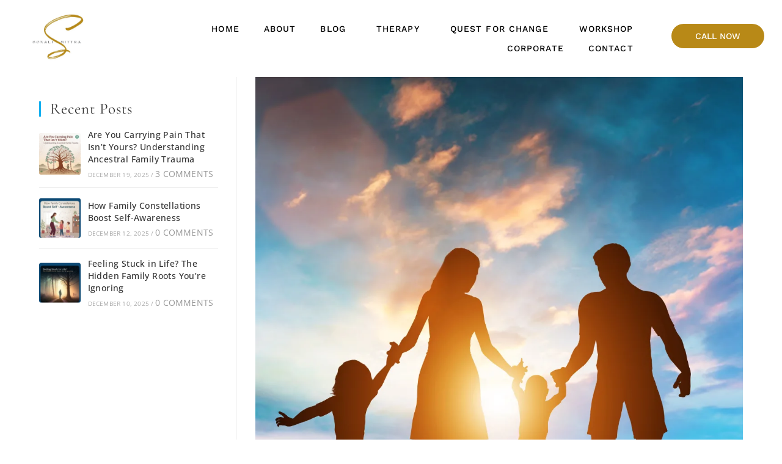

--- FILE ---
content_type: text/html; charset=UTF-8
request_url: https://sonalimittra.com/parenting-a-guilt-trip/
body_size: 61740
content:
<!DOCTYPE html><html class="html" lang="en-US" prefix="og: https://ogp.me/ns#"><head><script data-no-optimize="1">var litespeed_docref=sessionStorage.getItem("litespeed_docref");litespeed_docref&&(Object.defineProperty(document,"referrer",{get:function(){return litespeed_docref}}),sessionStorage.removeItem("litespeed_docref"));</script> <meta charset="UTF-8"><link rel="profile" href="https://gmpg.org/xfn/11"><link rel="preload" href="/wp-content/themes/oceanwp/assets/fonts/fontawesome/webfonts/fa-brands-400.woff2" as="font" type="font/woff2" crossorigin="anonymous"><link rel="preload" href="/wp-content/themes/oceanwp/assets/fonts/fontawesome/webfonts/fa-solid-900.woff2" as="font" type="font/woff2" crossorigin="anonymous"><meta name="viewport" content="width=device-width, initial-scale=1"><title>Parenting: A Guilt Trip - Sonali Mittra</title><meta name="description" content="Parenting has been hard, especially for parents of millennials and more so for parents of Gen Z. With the onset of the information age, socio-economic"/><meta name="robots" content="follow, index, max-snippet:-1, max-video-preview:-1, max-image-preview:large"/><link rel="canonical" href="https://sonalimittra.com/parenting-a-guilt-trip/" /><meta property="og:locale" content="en_US" /><meta property="og:type" content="article" /><meta property="og:title" content="Parenting: A Guilt Trip - Sonali Mittra" /><meta property="og:description" content="Parenting has been hard, especially for parents of millennials and more so for parents of Gen Z. With the onset of the information age, socio-economic" /><meta property="og:url" content="https://sonalimittra.com/parenting-a-guilt-trip/" /><meta property="og:site_name" content="Sonali Mittra" /><meta property="article:tag" content="emotional health" /><meta property="article:tag" content="Inner Child Therapy" /><meta property="article:tag" content="Lifeskill" /><meta property="article:tag" content="mental health" /><meta property="article:tag" content="Parenting" /><meta property="article:tag" content="Parenting tips" /><meta property="article:tag" content="psychology" /><meta property="article:tag" content="Therapy" /><meta property="article:section" content="Family Patterns" /><meta property="og:updated_time" content="2025-09-15T12:32:52+00:00" /><meta property="og:image" content="https://sonalimittra.com/wp-content/uploads/2023/09/Body-8-1.png" /><meta property="og:image:secure_url" content="https://sonalimittra.com/wp-content/uploads/2023/09/Body-8-1.png" /><meta property="og:image:width" content="1080" /><meta property="og:image:height" content="1080" /><meta property="og:image:alt" content="Parenting Tips" /><meta property="og:image:type" content="image/png" /><meta property="article:published_time" content="2023-09-13T12:14:15+00:00" /><meta property="article:modified_time" content="2025-09-15T12:32:52+00:00" /><meta name="twitter:card" content="summary_large_image" /><meta name="twitter:title" content="Parenting: A Guilt Trip - Sonali Mittra" /><meta name="twitter:description" content="Parenting has been hard, especially for parents of millennials and more so for parents of Gen Z. With the onset of the information age, socio-economic" /><meta name="twitter:image" content="https://sonalimittra.com/wp-content/uploads/2023/09/Body-8-1.png" /><meta name="twitter:label1" content="Written by" /><meta name="twitter:data1" content="Sonali Mittra" /><meta name="twitter:label2" content="Time to read" /><meta name="twitter:data2" content="5 minutes" />
 <script type='application/javascript'  id='pys-version-script'>console.log('PixelYourSite Free version 11.1.5.2');</script> <link rel='dns-prefetch' href='//www.googletagmanager.com' /><link rel='dns-prefetch' href='//www.youtube.com' /><link rel="alternate" type="application/rss+xml" title="Sonali Mittra &raquo; Feed" href="https://sonalimittra.com/feed/" /><link rel="alternate" type="application/rss+xml" title="Sonali Mittra &raquo; Comments Feed" href="https://sonalimittra.com/comments/feed/" /><link rel="alternate" type="application/rss+xml" title="Sonali Mittra &raquo; Parenting: A Guilt Trip Comments Feed" href="https://sonalimittra.com/parenting-a-guilt-trip/feed/" /><link rel="alternate" type="application/rss+xml" title="Sonali Mittra &raquo; Stories Feed" href="https://sonalimittra.com/web-stories/feed/"><style>#footer{content-visibility:auto;contain-intrinsic-size:1px 1000px;}</style><link data-optimized="2" rel="stylesheet" href="https://sonalimittra.com/wp-content/litespeed/ucss/6172278c6759e807d75ee31232561874.css?ver=bf780" /><link rel="preload" as="image" href="https://sonalimittra.com/wp-content/uploads/2023/09/Body-8-1.png.webp"> <script id="jquery-core-js-extra" type="litespeed/javascript">var pysFacebookRest={"restApiUrl":"https:\/\/sonalimittra.com\/wp-json\/pys-facebook\/v1\/event","debug":""}</script> <script data-cfasync="false" src="https://sonalimittra.com/wp-includes/js/jquery/jquery.min.js" id="jquery-core-js"></script> <script data-cfasync="false" src="https://sonalimittra.com/wp-includes/js/jquery/jquery-migrate.min.js" id="jquery-migrate-js"></script> <script id="jquery-js-after" type="litespeed/javascript">!function($){"use strict";$(document).ready(function(){$(this).scrollTop()>100&&$(".hfe-scroll-to-top-wrap").removeClass("hfe-scroll-to-top-hide"),$(window).scroll(function(){$(this).scrollTop()<100?$(".hfe-scroll-to-top-wrap").fadeOut(300):$(".hfe-scroll-to-top-wrap").fadeIn(300)}),$(".hfe-scroll-to-top-wrap").on("click",function(){$("html, body").animate({scrollTop:0},300);return!1})})}(jQuery);!function($){'use strict';$(document).ready(function(){var bar=$('.hfe-reading-progress-bar');if(!bar.length)return;$(window).on('scroll',function(){var s=$(window).scrollTop(),d=$(document).height()-$(window).height(),p=d?s/d*100:0;bar.css('width',p+'%')})})}(jQuery)</script> <script id="pys-js-extra" type="litespeed/javascript">var pysOptions={"staticEvents":{"facebook":{"init_event":[{"delay":0,"type":"static","ajaxFire":!1,"name":"PageView","pixelIds":["587588567257808"],"eventID":"6a572f8a-c188-4e30-bc39-cd0969f01cf0","params":{"post_category":"Family Patterns","page_title":"Parenting: A Guilt Trip","post_type":"post","post_id":2620,"plugin":"PixelYourSite","user_role":"guest","event_url":"sonalimittra.com\/parenting-a-guilt-trip\/"},"e_id":"init_event","ids":[],"hasTimeWindow":!1,"timeWindow":0,"woo_order":"","edd_order":""}]}},"dynamicEvents":[],"triggerEvents":[],"triggerEventTypes":[],"facebook":{"pixelIds":["587588567257808"],"advancedMatching":[],"advancedMatchingEnabled":!0,"removeMetadata":!0,"wooVariableAsSimple":!1,"serverApiEnabled":!0,"wooCRSendFromServer":!1,"send_external_id":null,"enabled_medical":!1,"do_not_track_medical_param":["event_url","post_title","page_title","landing_page","content_name","categories","category_name","tags"],"meta_ldu":!1},"debug":"","siteUrl":"https:\/\/sonalimittra.com","ajaxUrl":"https:\/\/sonalimittra.com\/wp-admin\/admin-ajax.php","ajax_event":"918cf87567","enable_remove_download_url_param":"1","cookie_duration":"7","last_visit_duration":"60","enable_success_send_form":"","ajaxForServerEvent":"1","ajaxForServerStaticEvent":"1","useSendBeacon":"1","send_external_id":"1","external_id_expire":"180","track_cookie_for_subdomains":"1","google_consent_mode":"1","gdpr":{"ajax_enabled":!1,"all_disabled_by_api":!1,"facebook_disabled_by_api":!1,"analytics_disabled_by_api":!1,"google_ads_disabled_by_api":!1,"pinterest_disabled_by_api":!1,"bing_disabled_by_api":!1,"reddit_disabled_by_api":!1,"externalID_disabled_by_api":!1,"facebook_prior_consent_enabled":!0,"analytics_prior_consent_enabled":!0,"google_ads_prior_consent_enabled":null,"pinterest_prior_consent_enabled":!0,"bing_prior_consent_enabled":!0,"cookiebot_integration_enabled":!1,"cookiebot_facebook_consent_category":"marketing","cookiebot_analytics_consent_category":"statistics","cookiebot_tiktok_consent_category":"marketing","cookiebot_google_ads_consent_category":"marketing","cookiebot_pinterest_consent_category":"marketing","cookiebot_bing_consent_category":"marketing","consent_magic_integration_enabled":!1,"real_cookie_banner_integration_enabled":!1,"cookie_notice_integration_enabled":!1,"cookie_law_info_integration_enabled":!1,"analytics_storage":{"enabled":!0,"value":"granted","filter":!1},"ad_storage":{"enabled":!0,"value":"granted","filter":!1},"ad_user_data":{"enabled":!0,"value":"granted","filter":!1},"ad_personalization":{"enabled":!0,"value":"granted","filter":!1}},"cookie":{"disabled_all_cookie":!1,"disabled_start_session_cookie":!1,"disabled_advanced_form_data_cookie":!1,"disabled_landing_page_cookie":!1,"disabled_first_visit_cookie":!1,"disabled_trafficsource_cookie":!1,"disabled_utmTerms_cookie":!1,"disabled_utmId_cookie":!1},"tracking_analytics":{"TrafficSource":"direct","TrafficLanding":"undefined","TrafficUtms":[],"TrafficUtmsId":[]},"GATags":{"ga_datalayer_type":"default","ga_datalayer_name":"dataLayerPYS"},"woo":{"enabled":!1},"edd":{"enabled":!1},"cache_bypass":"1769589639"}</script> 
 <script type="litespeed/javascript" data-src="https://www.googletagmanager.com/gtag/js?id=GT-K5MHMFN" id="google_gtagjs-js"></script> <script id="google_gtagjs-js-after" type="litespeed/javascript">window.dataLayer=window.dataLayer||[];function gtag(){dataLayer.push(arguments)}
gtag("set","linker",{"domains":["sonalimittra.com"]});gtag("js",new Date());gtag("set","developer_id.dZTNiMT",!0);gtag("config","GT-K5MHMFN");window._googlesitekit=window._googlesitekit||{};window._googlesitekit.throttledEvents=[];window._googlesitekit.gtagEvent=(name,data)=>{var key=JSON.stringify({name,data});if(!!window._googlesitekit.throttledEvents[key]){return}window._googlesitekit.throttledEvents[key]=!0;setTimeout(()=>{delete window._googlesitekit.throttledEvents[key]},5);gtag("event",name,{...data,event_source:"site-kit"})}</script> <link rel="https://api.w.org/" href="https://sonalimittra.com/wp-json/" /><link rel="alternate" title="JSON" type="application/json" href="https://sonalimittra.com/wp-json/wp/v2/posts/2620" /><link rel="EditURI" type="application/rsd+xml" title="RSD" href="https://sonalimittra.com/xmlrpc.php?rsd" /><meta name="generator" content="WordPress 6.8.3" /><link rel='shortlink' href='https://sonalimittra.com/?p=2620' /><link rel="alternate" title="oEmbed (JSON)" type="application/json+oembed" href="https://sonalimittra.com/wp-json/oembed/1.0/embed?url=https%3A%2F%2Fsonalimittra.com%2Fparenting-a-guilt-trip%2F" /><link rel="alternate" title="oEmbed (XML)" type="text/xml+oembed" href="https://sonalimittra.com/wp-json/oembed/1.0/embed?url=https%3A%2F%2Fsonalimittra.com%2Fparenting-a-guilt-trip%2F&#038;format=xml" /><meta name="generator" content="Site Kit by Google 1.168.0" /> <script type="litespeed/javascript">(function(c,l,a,r,i,t,y){c[a]=c[a]||function(){(c[a].q=c[a].q||[]).push(arguments)};t=l.createElement(r);t.async=1;t.src="https://www.clarity.ms/tag/"+i+"?ref=wordpress";y=l.getElementsByTagName(r)[0];y.parentNode.insertBefore(t,y)})(window,document,"clarity","script","sd79hkk7zw")</script> <meta name="generator" content="Elementor 3.34.1; features: additional_custom_breakpoints; settings: css_print_method-external, google_font-enabled, font_display-swap"> <script type="litespeed/javascript">!function(f,b,e,v,n,t,s){if(f.fbq)return;n=f.fbq=function(){n.callMethod?n.callMethod.apply(n,arguments):n.queue.push(arguments)};if(!f._fbq)f._fbq=n;n.push=n;n.loaded=!0;n.version='2.0';n.queue=[];t=b.createElement(e);t.async=!0;t.src=v;s=b.getElementsByTagName(e)[0];s.parentNode.insertBefore(t,s)}(window,document,'script','https://sonalimittra.com/wp-content/litespeed/localres/aHR0cHM6Ly9jb25uZWN0LmZhY2Vib29rLm5ldC9lbl9VUy9mYmV2ZW50cy5qcw==')</script>  <script type="litespeed/javascript">var url=window.location.origin+'?ob=open-bridge';fbq('set','openbridge','587588567257808',url);fbq('init','587588567257808',{},{"agent":"wordpress-6.8.3-4.1.5"})</script><script type="litespeed/javascript">fbq('track','PageView',[])</script>  <script type="application/ld+json" class="saswp-schema-markup-output">[{"@context":"https:\/\/schema.org\/","@type":"BreadcrumbList","@id":"https:\/\/sonalimittra.com\/parenting-a-guilt-trip\/#breadcrumb","itemListElement":[{"@type":"ListItem","position":1,"item":{"@id":"https:\/\/sonalimittra.com","name":"Sonali Mittra"}},{"@type":"ListItem","position":2,"item":{"@id":"https:\/\/sonalimittra.com\/category\/family-patterns\/","name":"Family Patterns"}},{"@type":"ListItem","position":3,"item":{"@id":"https:\/\/sonalimittra.com\/parenting-a-guilt-trip\/","name":"Parenting: A Guilt Trip - Sonali Mittra"}}]}]</script>  <script type="litespeed/javascript">(function(w,d,s,l,i){w[l]=w[l]||[];w[l].push({'gtm.start':new Date().getTime(),event:'gtm.js'});var f=d.getElementsByTagName(s)[0],j=d.createElement(s),dl=l!='dataLayer'?'&l='+l:'';j.async=!0;j.src='https://www.googletagmanager.com/gtm.js?id='+i+dl;f.parentNode.insertBefore(j,f)})(window,document,'script','dataLayer','GTM-PWV9HS96')</script> <link rel="icon" href="https://sonalimittra.com/wp-content/uploads/2025/10/cropped-SM-Logo-32x32.jpg" sizes="32x32" /><link rel="icon" href="https://sonalimittra.com/wp-content/uploads/2025/10/cropped-SM-Logo-192x192.jpg" sizes="192x192" /><link rel="apple-touch-icon" href="https://sonalimittra.com/wp-content/uploads/2025/10/cropped-SM-Logo-180x180.jpg" /><meta name="msapplication-TileImage" content="https://sonalimittra.com/wp-content/uploads/2025/10/cropped-SM-Logo-270x270.jpg" /></head><body class="wp-singular post-template-default single single-post postid-2620 single-format-standard wp-embed-responsive wp-theme-oceanwp ehf-header ehf-footer ehf-template-oceanwp ehf-stylesheet-oceanwp oceanwp-theme dropdown-mobile default-breakpoint has-sidebar content-left-sidebar post-in-category-family-patterns page-header-disabled has-breadcrumbs no-margins elementor-default elementor-kit-8 elementor-page elementor-page-2620"  >
<noscript>
<iframe data-lazyloaded="1" src="about:blank" data-litespeed-src="https://www.googletagmanager.com/ns.html?id=GTM-PWV9HS96" height="0" width="0" style="display:none;visibility:hidden"></iframe>
</noscript><noscript>
<img height="1" width="1" style="display:none" alt="fbpx"
src="https://www.facebook.com/tr?id=587588567257808&ev=PageView&noscript=1" />
</noscript><div id="outer-wrap" class="site clr"><a class="skip-link screen-reader-text" href="#main">Skip to content</a><div id="wrap" class="clr"><header id="masthead"  ><p class="main-title bhf-hidden" ><a href="https://sonalimittra.com" title="Sonali Mittra" rel="home">Sonali Mittra</a></p><div data-elementor-type="wp-post" data-elementor-id="43" class="elementor elementor-43" data-elementor-settings="{&quot;ha_cmc_init_switcher&quot;:&quot;no&quot;}" data-elementor-post-type="elementor-hf"><section class="elementor-section elementor-top-section elementor-element elementor-element-2bc74d5 elementor-section-full_width elementor-section-height-default elementor-section-height-default wpr-particle-no wpr-jarallax-no wpr-parallax-no wpr-sticky-section-no" data-id="2bc74d5" data-element_type="section" data-settings="{&quot;_ha_eqh_enable&quot;:false}"><div class="elementor-container elementor-column-gap-default"><div class="elementor-column elementor-col-16 elementor-top-column elementor-element elementor-element-a2a00f9" data-id="a2a00f9" data-element_type="column"><div class="elementor-widget-wrap elementor-element-populated"><div class="elementor-element elementor-element-e113656 elementor-widget elementor-widget-site-logo" data-id="e113656" data-element_type="widget" data-settings="{&quot;align&quot;:&quot;left&quot;,&quot;width&quot;:{&quot;unit&quot;:&quot;%&quot;,&quot;size&quot;:82,&quot;sizes&quot;:[]},&quot;width_tablet&quot;:{&quot;unit&quot;:&quot;%&quot;,&quot;size&quot;:100,&quot;sizes&quot;:[]},&quot;width_mobile&quot;:{&quot;unit&quot;:&quot;%&quot;,&quot;size&quot;:60,&quot;sizes&quot;:[]},&quot;space&quot;:{&quot;unit&quot;:&quot;%&quot;,&quot;size&quot;:65,&quot;sizes&quot;:[]},&quot;space_tablet&quot;:{&quot;unit&quot;:&quot;%&quot;,&quot;size&quot;:100,&quot;sizes&quot;:[]},&quot;space_mobile&quot;:{&quot;unit&quot;:&quot;%&quot;,&quot;size&quot;:60,&quot;sizes&quot;:[]},&quot;image_border_radius&quot;:{&quot;unit&quot;:&quot;px&quot;,&quot;top&quot;:&quot;&quot;,&quot;right&quot;:&quot;&quot;,&quot;bottom&quot;:&quot;&quot;,&quot;left&quot;:&quot;&quot;,&quot;isLinked&quot;:true},&quot;image_border_radius_tablet&quot;:{&quot;unit&quot;:&quot;px&quot;,&quot;top&quot;:&quot;&quot;,&quot;right&quot;:&quot;&quot;,&quot;bottom&quot;:&quot;&quot;,&quot;left&quot;:&quot;&quot;,&quot;isLinked&quot;:true},&quot;image_border_radius_mobile&quot;:{&quot;unit&quot;:&quot;px&quot;,&quot;top&quot;:&quot;&quot;,&quot;right&quot;:&quot;&quot;,&quot;bottom&quot;:&quot;&quot;,&quot;left&quot;:&quot;&quot;,&quot;isLinked&quot;:true},&quot;caption_padding&quot;:{&quot;unit&quot;:&quot;px&quot;,&quot;top&quot;:&quot;&quot;,&quot;right&quot;:&quot;&quot;,&quot;bottom&quot;:&quot;&quot;,&quot;left&quot;:&quot;&quot;,&quot;isLinked&quot;:true},&quot;caption_padding_tablet&quot;:{&quot;unit&quot;:&quot;px&quot;,&quot;top&quot;:&quot;&quot;,&quot;right&quot;:&quot;&quot;,&quot;bottom&quot;:&quot;&quot;,&quot;left&quot;:&quot;&quot;,&quot;isLinked&quot;:true},&quot;caption_padding_mobile&quot;:{&quot;unit&quot;:&quot;px&quot;,&quot;top&quot;:&quot;&quot;,&quot;right&quot;:&quot;&quot;,&quot;bottom&quot;:&quot;&quot;,&quot;left&quot;:&quot;&quot;,&quot;isLinked&quot;:true},&quot;caption_space&quot;:{&quot;unit&quot;:&quot;px&quot;,&quot;size&quot;:0,&quot;sizes&quot;:[]},&quot;caption_space_tablet&quot;:{&quot;unit&quot;:&quot;px&quot;,&quot;size&quot;:&quot;&quot;,&quot;sizes&quot;:[]},&quot;caption_space_mobile&quot;:{&quot;unit&quot;:&quot;px&quot;,&quot;size&quot;:&quot;&quot;,&quot;sizes&quot;:[]}}" data-widget_type="site-logo.default"><div class="elementor-widget-container"><div class="hfe-site-logo">
<a data-elementor-open-lightbox=""  class='elementor-clickable' href="https://sonalimittra.com"><div class="hfe-site-logo-set"><div class="hfe-site-logo-container">
<img data-lazyloaded="1" src="[data-uri]" width="500" height="500" class="hfe-site-logo-img elementor-animation-" data-src="https://sonalimittra.com/wp-content/uploads/2025/10/SM-Logo.jpg" alt="Sonali mittra_Logo"/></div></div>
</a></div></div></div></div></div><div class="elementor-column elementor-col-66 elementor-top-column elementor-element elementor-element-3577692" data-id="3577692" data-element_type="column"><div class="elementor-widget-wrap elementor-element-populated"><div class="elementor-element elementor-element-42fc155 hfe-nav-menu__align-right hfe-submenu-icon-classic hfe-submenu-animation-slide_up hfe-link-redirect-child hfe-nav-menu__breakpoint-tablet elementor-widget elementor-widget-navigation-menu" data-id="42fc155" data-element_type="widget" data-settings="{&quot;toggle_size_mobile&quot;:{&quot;unit&quot;:&quot;px&quot;,&quot;size&quot;:28,&quot;sizes&quot;:[]},&quot;padding_vertical_menu_item&quot;:{&quot;unit&quot;:&quot;px&quot;,&quot;size&quot;:8,&quot;sizes&quot;:[]},&quot;padding_horizontal_dropdown_item&quot;:{&quot;unit&quot;:&quot;px&quot;,&quot;size&quot;:12,&quot;sizes&quot;:[]},&quot;padding_vertical_dropdown_item&quot;:{&quot;unit&quot;:&quot;px&quot;,&quot;size&quot;:12,&quot;sizes&quot;:[]},&quot;distance_from_menu&quot;:{&quot;unit&quot;:&quot;px&quot;,&quot;size&quot;:1,&quot;sizes&quot;:[]},&quot;toggle_size_tablet&quot;:{&quot;unit&quot;:&quot;px&quot;,&quot;size&quot;:35,&quot;sizes&quot;:[]},&quot;padding_horizontal_menu_item&quot;:{&quot;unit&quot;:&quot;px&quot;,&quot;size&quot;:20,&quot;sizes&quot;:[]},&quot;distance_from_menu_mobile&quot;:{&quot;unit&quot;:&quot;px&quot;,&quot;size&quot;:1,&quot;sizes&quot;:[]},&quot;padding_horizontal_menu_item_tablet&quot;:{&quot;unit&quot;:&quot;px&quot;,&quot;size&quot;:&quot;&quot;,&quot;sizes&quot;:[]},&quot;padding_horizontal_menu_item_mobile&quot;:{&quot;unit&quot;:&quot;px&quot;,&quot;size&quot;:&quot;&quot;,&quot;sizes&quot;:[]},&quot;padding_vertical_menu_item_tablet&quot;:{&quot;unit&quot;:&quot;px&quot;,&quot;size&quot;:&quot;&quot;,&quot;sizes&quot;:[]},&quot;padding_vertical_menu_item_mobile&quot;:{&quot;unit&quot;:&quot;px&quot;,&quot;size&quot;:&quot;&quot;,&quot;sizes&quot;:[]},&quot;menu_space_between&quot;:{&quot;unit&quot;:&quot;px&quot;,&quot;size&quot;:&quot;&quot;,&quot;sizes&quot;:[]},&quot;menu_space_between_tablet&quot;:{&quot;unit&quot;:&quot;px&quot;,&quot;size&quot;:&quot;&quot;,&quot;sizes&quot;:[]},&quot;menu_space_between_mobile&quot;:{&quot;unit&quot;:&quot;px&quot;,&quot;size&quot;:&quot;&quot;,&quot;sizes&quot;:[]},&quot;menu_row_space&quot;:{&quot;unit&quot;:&quot;px&quot;,&quot;size&quot;:&quot;&quot;,&quot;sizes&quot;:[]},&quot;menu_row_space_tablet&quot;:{&quot;unit&quot;:&quot;px&quot;,&quot;size&quot;:&quot;&quot;,&quot;sizes&quot;:[]},&quot;menu_row_space_mobile&quot;:{&quot;unit&quot;:&quot;px&quot;,&quot;size&quot;:&quot;&quot;,&quot;sizes&quot;:[]},&quot;dropdown_border_radius&quot;:{&quot;unit&quot;:&quot;px&quot;,&quot;top&quot;:&quot;&quot;,&quot;right&quot;:&quot;&quot;,&quot;bottom&quot;:&quot;&quot;,&quot;left&quot;:&quot;&quot;,&quot;isLinked&quot;:true},&quot;dropdown_border_radius_tablet&quot;:{&quot;unit&quot;:&quot;px&quot;,&quot;top&quot;:&quot;&quot;,&quot;right&quot;:&quot;&quot;,&quot;bottom&quot;:&quot;&quot;,&quot;left&quot;:&quot;&quot;,&quot;isLinked&quot;:true},&quot;dropdown_border_radius_mobile&quot;:{&quot;unit&quot;:&quot;px&quot;,&quot;top&quot;:&quot;&quot;,&quot;right&quot;:&quot;&quot;,&quot;bottom&quot;:&quot;&quot;,&quot;left&quot;:&quot;&quot;,&quot;isLinked&quot;:true},&quot;width_dropdown_item&quot;:{&quot;unit&quot;:&quot;px&quot;,&quot;size&quot;:&quot;220&quot;,&quot;sizes&quot;:[]},&quot;width_dropdown_item_tablet&quot;:{&quot;unit&quot;:&quot;px&quot;,&quot;size&quot;:&quot;&quot;,&quot;sizes&quot;:[]},&quot;width_dropdown_item_mobile&quot;:{&quot;unit&quot;:&quot;px&quot;,&quot;size&quot;:&quot;&quot;,&quot;sizes&quot;:[]},&quot;padding_horizontal_dropdown_item_tablet&quot;:{&quot;unit&quot;:&quot;px&quot;,&quot;size&quot;:&quot;&quot;,&quot;sizes&quot;:[]},&quot;padding_horizontal_dropdown_item_mobile&quot;:{&quot;unit&quot;:&quot;px&quot;,&quot;size&quot;:&quot;&quot;,&quot;sizes&quot;:[]},&quot;padding_vertical_dropdown_item_tablet&quot;:{&quot;unit&quot;:&quot;px&quot;,&quot;size&quot;:&quot;&quot;,&quot;sizes&quot;:[]},&quot;padding_vertical_dropdown_item_mobile&quot;:{&quot;unit&quot;:&quot;px&quot;,&quot;size&quot;:&quot;&quot;,&quot;sizes&quot;:[]},&quot;distance_from_menu_tablet&quot;:{&quot;unit&quot;:&quot;px&quot;,&quot;size&quot;:&quot;&quot;,&quot;sizes&quot;:[]},&quot;toggle_size&quot;:{&quot;unit&quot;:&quot;px&quot;,&quot;size&quot;:&quot;&quot;,&quot;sizes&quot;:[]},&quot;toggle_border_width&quot;:{&quot;unit&quot;:&quot;px&quot;,&quot;size&quot;:&quot;&quot;,&quot;sizes&quot;:[]},&quot;toggle_border_width_tablet&quot;:{&quot;unit&quot;:&quot;px&quot;,&quot;size&quot;:&quot;&quot;,&quot;sizes&quot;:[]},&quot;toggle_border_width_mobile&quot;:{&quot;unit&quot;:&quot;px&quot;,&quot;size&quot;:&quot;&quot;,&quot;sizes&quot;:[]},&quot;toggle_border_radius&quot;:{&quot;unit&quot;:&quot;px&quot;,&quot;size&quot;:&quot;&quot;,&quot;sizes&quot;:[]},&quot;toggle_border_radius_tablet&quot;:{&quot;unit&quot;:&quot;px&quot;,&quot;size&quot;:&quot;&quot;,&quot;sizes&quot;:[]},&quot;toggle_border_radius_mobile&quot;:{&quot;unit&quot;:&quot;px&quot;,&quot;size&quot;:&quot;&quot;,&quot;sizes&quot;:[]}}" data-widget_type="navigation-menu.default"><div class="elementor-widget-container"><div class="hfe-nav-menu hfe-layout-horizontal hfe-nav-menu-layout horizontal hfe-pointer__none" data-layout="horizontal"><div role="button" class="hfe-nav-menu__toggle elementor-clickable" tabindex="0" aria-label="Menu Toggle">
<span class="screen-reader-text">Menu</span><div class="hfe-nav-menu-icon">
<i aria-hidden="true"  class="icon icon-burger-menu"></i></div></div><nav class="hfe-nav-menu__layout-horizontal hfe-nav-menu__submenu-classic" data-toggle-icon="&lt;i aria-hidden=&quot;true&quot; tabindex=&quot;0&quot; class=&quot;icon icon-burger-menu&quot;&gt;&lt;/i&gt;" data-close-icon="&lt;i aria-hidden=&quot;true&quot; tabindex=&quot;0&quot; class=&quot;icon icon-cross-circle&quot;&gt;&lt;/i&gt;" data-full-width="yes"><ul id="menu-1-42fc155" class="hfe-nav-menu"><li id="menu-item-30" class="menu-item menu-item-type-post_type menu-item-object-page menu-item-home parent hfe-creative-menu"><a href="https://sonalimittra.com/" class = "hfe-menu-item">home</a></li><li id="menu-item-33" class="menu-item menu-item-type-post_type menu-item-object-page parent hfe-creative-menu"><a href="https://sonalimittra.com/about/" class = "hfe-menu-item">about</a></li><li id="menu-item-7090" class="menu-item menu-item-type-post_type menu-item-object-page menu-item-has-children parent hfe-has-submenu hfe-creative-menu"><div class="hfe-has-submenu-container" tabindex="0" role="button" aria-haspopup="true" aria-expanded="false"><a href="https://sonalimittra.com/blog-sonali-mittra/" class = "hfe-menu-item">Blog<span class='hfe-menu-toggle sub-arrow hfe-menu-child-0'><i class='fa'></i></span></a></div><ul class="sub-menu"><li id="menu-item-8154" class="menu-item menu-item-type-post_type menu-item-object-page hfe-creative-menu"><a href="https://sonalimittra.com/emotional-triggers/" class = "hfe-sub-menu-item">Emotional Triggers</a></li><li id="menu-item-8153" class="menu-item menu-item-type-post_type menu-item-object-page hfe-creative-menu"><a href="https://sonalimittra.com/inner-child-wounds/" class = "hfe-sub-menu-item">Inner Child Wounds</a></li><li id="menu-item-8152" class="menu-item menu-item-type-post_type menu-item-object-page hfe-creative-menu"><a href="https://sonalimittra.com/overthinking-anxiety/" class = "hfe-sub-menu-item">Overthinking &amp; Anxiety</a></li><li id="menu-item-8151" class="menu-item menu-item-type-post_type menu-item-object-page hfe-creative-menu"><a href="https://sonalimittra.com/low-self-worth/" class = "hfe-sub-menu-item">Low Self-Worth</a></li><li id="menu-item-8150" class="menu-item menu-item-type-post_type menu-item-object-page hfe-creative-menu"><a href="https://sonalimittra.com/family-patterns/" class = "hfe-sub-menu-item">Family Patterns</a></li><li id="menu-item-8149" class="menu-item menu-item-type-post_type menu-item-object-page hfe-creative-menu"><a href="https://sonalimittra.com/burnout-in-healers/" class = "hfe-sub-menu-item">Burnout in Healers</a></li><li id="menu-item-8148" class="menu-item menu-item-type-post_type menu-item-object-page hfe-creative-menu"><a href="https://sonalimittra.com/spiritual-blockages/" class = "hfe-sub-menu-item">Spiritual Blockages</a></li><li id="menu-item-8147" class="menu-item menu-item-type-post_type menu-item-object-page hfe-creative-menu"><a href="https://sonalimittra.com/unprocessed-grief/" class = "hfe-sub-menu-item">Unprocessed Grief</a></li></ul></li><li id="menu-item-3408" class="menu-item menu-item-type-post_type menu-item-object-page menu-item-has-children parent hfe-has-submenu hfe-creative-menu"><div class="hfe-has-submenu-container" tabindex="0" role="button" aria-haspopup="true" aria-expanded="false"><a href="https://sonalimittra.com/therapy/" class = "hfe-menu-item">Therapy<span class='hfe-menu-toggle sub-arrow hfe-menu-child-0'><i class='fa'></i></span></a></div><ul class="sub-menu"><li id="menu-item-3412" class="menu-item menu-item-type-post_type menu-item-object-page hfe-creative-menu"><a href="https://sonalimittra.com/access-bars-therapy/" class = "hfe-sub-menu-item">Access Bars Therapy</a></li><li id="menu-item-3413" class="menu-item menu-item-type-post_type menu-item-object-page hfe-creative-menu"><a href="https://sonalimittra.com/family-constellation-therapy/" class = "hfe-sub-menu-item">Family Constellation Therapy</a></li><li id="menu-item-3411" class="menu-item menu-item-type-post_type menu-item-object-page hfe-creative-menu"><a href="https://sonalimittra.com/regression-therapy/" class = "hfe-sub-menu-item">Regression Therapy</a></li><li id="menu-item-3410" class="menu-item menu-item-type-post_type menu-item-object-page hfe-creative-menu"><a href="https://sonalimittra.com/theta-healing/" class = "hfe-sub-menu-item">Theta Healing</a></li></ul></li><li id="menu-item-1686" class="menu-item menu-item-type-custom menu-item-object-custom menu-item-has-children parent hfe-has-submenu hfe-creative-menu"><div class="hfe-has-submenu-container" tabindex="0" role="button" aria-haspopup="true" aria-expanded="false"><a href="#" class = "hfe-menu-item">Quest For Change<span class='hfe-menu-toggle sub-arrow hfe-menu-child-0'><i class='fa'></i></span></a></div><ul class="sub-menu"><li id="menu-item-8744" class="menu-item menu-item-type-post_type menu-item-object-page hfe-creative-menu"><a href="https://sonalimittra.com/access-bars-practitioner-workshop/" class = "hfe-sub-menu-item">Access Bars Practitioner Workshop</a></li><li id="menu-item-8073" class="menu-item menu-item-type-custom menu-item-object-custom hfe-creative-menu"><a href="https://sonalimittra.com/family-constellation-session/" class = "hfe-sub-menu-item">Family Constellation Therapy</a></li><li id="menu-item-8072" class="menu-item menu-item-type-custom menu-item-object-custom hfe-creative-menu"><a href="https://sonalimittra.com/access-bars-body-process/" class = "hfe-sub-menu-item">Access Bars Healing</a></li><li id="menu-item-8068" class="menu-item menu-item-type-custom menu-item-object-custom hfe-creative-menu"><a href="https://sonalimittra.com/inner-child-healing-masterclass/" class = "hfe-sub-menu-item">Inner Child Healing Masterclass</a></li></ul></li><li id="menu-item-1430" class="menu-item menu-item-type-post_type menu-item-object-page parent hfe-creative-menu"><a href="https://sonalimittra.com/workshop/" class = "hfe-menu-item">Workshop</a></li><li id="menu-item-2822" class="menu-item menu-item-type-custom menu-item-object-custom parent hfe-creative-menu"><a href="https://sonalimittra.com/corporate/" class = "hfe-menu-item">Corporate</a></li><li id="menu-item-42" class="menu-item menu-item-type-post_type menu-item-object-page parent hfe-creative-menu"><a href="https://sonalimittra.com/contact/" class = "hfe-menu-item">Contact</a></li></ul></nav></div></div></div></div></div><div class="elementor-column elementor-col-16 elementor-top-column elementor-element elementor-element-bb77dc4 elementor-hidden-tablet elementor-hidden-mobile" data-id="bb77dc4" data-element_type="column"><div class="elementor-widget-wrap elementor-element-populated"><div class="elementor-element elementor-element-3fcf298 elementor-widget elementor-widget-ucaddon_creative_buttons" data-id="3fcf298" data-element_type="widget" data-widget_type="ucaddon_creative_buttons.default"><div class="elementor-widget-container"><div class="uc_creative_buttons" id="uc_creative_buttons_elementor_3fcf298"><div class="container">
<a href="tel:+919717944177" class="uc_button button-padding uc_btn-2" ><span>call now</span></a></div></div></div></div></div></div></div></section></div></header><main id="main" class="site-main clr"  role="main"><div id="content-wrap" class="container clr"><div id="primary" class="content-area clr"><div id="content" class="site-content clr"><article id="post-2620"><div class="thumbnail"><img fetchpriority="high" width="1080" height="1080" src="https://sonalimittra.com/wp-content/uploads/2023/09/Body-8-1.png.webp" class="attachment-full size-full wp-post-image" alt="You are currently viewing Parenting: A Guilt Trip" decoding="sync" srcset="https://sonalimittra.com/wp-content/uploads/2023/09/Body-8-1.png.webp 1080w, https://sonalimittra.com/wp-content/uploads/2023/09/Body-8-1-300x300.png.webp 300w, https://sonalimittra.com/wp-content/uploads/2023/09/Body-8-1-1024x1024.png.webp 1024w, https://sonalimittra.com/wp-content/uploads/2023/09/Body-8-1-150x150.png.webp 150w, https://sonalimittra.com/wp-content/uploads/2023/09/Body-8-1-768x768.png.webp 768w, https://sonalimittra.com/wp-content/uploads/2023/09/Body-8-1-600x600.png.webp 600w, https://sonalimittra.com/wp-content/uploads/2023/09/Body-8-1-96x96.png.webp 96w" sizes="(max-width: 1080px) 100vw, 1080px"/></div><header class="entry-header clr"><h2 class="single-post-title entry-title" >Parenting: A Guilt Trip</h2></header><ul class="meta ospm-default clr"><li class="meta-author" ><span class="screen-reader-text">Post author:</span><i class=" icon-user" aria-hidden="true" role="img"></i><a href="https://sonalimittra.com/author/sm_wp_admin/" title="Posts by Sonali Mittra" rel="author"    >Sonali Mittra</a></li><li class="meta-date" ><span class="screen-reader-text">Post published:</span><i class=" icon-clock" aria-hidden="true" role="img"></i>September 13, 2023</li><li class="meta-cat"><span class="screen-reader-text">Post category:</span><i class=" icon-folder" aria-hidden="true" role="img"></i><a href="https://sonalimittra.com/category/family-patterns/" rel="category tag">Family Patterns</a></li><li class="meta-comments"><span class="screen-reader-text">Post comments:</span><i class=" icon-bubble" aria-hidden="true" role="img"></i><a href="https://sonalimittra.com/parenting-a-guilt-trip/#comments" class="comments-link" >51 Comments</a></li></ul><div class="entry-content clr" ><div data-elementor-type="wp-post" data-elementor-id="2620" class="elementor elementor-2620" data-elementor-settings="{&quot;ha_cmc_init_switcher&quot;:&quot;no&quot;}" data-elementor-post-type="post"><section class="elementor-section elementor-top-section elementor-element elementor-element-8a37cd4 elementor-section-boxed elementor-section-height-default elementor-section-height-default wpr-particle-no wpr-jarallax-no wpr-parallax-no wpr-sticky-section-no" data-id="8a37cd4" data-element_type="section" data-settings="{&quot;_ha_eqh_enable&quot;:false}"><div class="elementor-container elementor-column-gap-default"><div class="elementor-column elementor-col-100 elementor-top-column elementor-element elementor-element-d3527e7" data-id="d3527e7" data-element_type="column"><div class="elementor-widget-wrap elementor-element-populated"><div class="elementor-element elementor-element-893f859 elementor-widget elementor-widget-heading" data-id="893f859" data-element_type="widget" data-widget_type="heading.default"><div class="elementor-widget-container"><h1 class="elementor-heading-title elementor-size-default">Parenting: A Guilt Trip</h1></div></div></div></div></div></section><section class="elementor-section elementor-top-section elementor-element elementor-element-586d2a2 elementor-section-boxed elementor-section-height-default elementor-section-height-default wpr-particle-no wpr-jarallax-no wpr-parallax-no wpr-sticky-section-no" data-id="586d2a2" data-element_type="section" data-settings="{&quot;_ha_eqh_enable&quot;:false}"><div class="elementor-container elementor-column-gap-default"><div class="elementor-column elementor-col-100 elementor-top-column elementor-element elementor-element-3e3e07a" data-id="3e3e07a" data-element_type="column"><div class="elementor-widget-wrap elementor-element-populated"><div class="elementor-element elementor-element-85d890f elementor-widget elementor-widget-text-editor" data-id="85d890f" data-element_type="widget" data-widget_type="text-editor.default"><div class="elementor-widget-container"><p dir="ltr">Parenting has been hard, especially for parents of millennials and more so for parents of Gen Z. With the onset of the information age, socio-economic upheavals, and breakdown of the family structures, parenting has become a domain of strategic planning and management. In the movie <em>Taare Zameen par</em>, you could see the child being put through intense routines, training and discipline to prepare the child for a fairly competitive and cut-throat world; and if the child was unable to adhere to the rules, parents saw it as a failure on their part and that of their child’s. A guilt trip was inevitable on both ends. Child was made to feel guilty for not being good enough and later on the parents were blamed for the emotional turmoil and trauma the child went through in the formative years. It has not been easy for either of them. Being a parent of the millennial came with much more practical responsibility than that of the previous generation. Millennials on the other hand, had the responsibility of breaking through generational barriers, trauma and family unconsciousness. </p><p dir="ltr">However, having gone through this style of parenting, parents of Gen Z are being more cautious, conscious and aware of their parenting approach. </p><p>Parenting is a much more complex process than understood. In metaphysical terms, <a href="https://sonalimittra.com/family-constellation-therapy/">parent-child relationship</a> is equal based on karmic equations. One could choose an authoritative father to offset the debt of power and control from a previous life; one could choose a victimized mother to finally be the saviour one couldn’t be in the previous life; parents may choose a disabled child to learn their life lesson of that of caring, vulnerability and unconditional love. The karmic theory does influence a parent-child relationship but it is not limited to that. There are several other factors involved in parenting, of which, CHOICE is the most important. </p><p>Choices are not subject to rationalisation. This is a departure from the general understanding of ‘choice’ as logical, based on facts or deterministic. If and when we find ourselves justifying a choice, it no longer carries the texture of a true <a href="https://sonalimittra.com/emotional-resilience/">choice</a>. It is then a judgement; and judgement creates limitations. </p><p> ‘What choices have you made in the past that has led to this relationship with your child?’ Is a question that can give a lot of clarity to what might be happening with you. What choices have you made as a child that has resulted in the kind of relationship you have with your mother and father? What choice can you make now to have more ease in the parent-child relationship? A good idea would be to make a list of these choices and see for yourself if they work for you now. If you can create a choice, you can very well uncreate it and make another one. Situations cannot change if you don’t look at these and consciously decide to <a href="https://sonalimittra.com/change-is-easy-2/">change what doesn’t work for you</a>. </p><p>We had a 7 years old boy in our day care centre whose parents held a high position in one of the top notch multinational companies. The child felt neglected most of the time, to say the least. He was the last one to be picked from our centre. Usually, he had to wait an additional 30-40 minutes every day. He had chips for breakfast and lunch owing to the parent’s hectic schedules, which didn’t allow them much time to pack his lunch. This child, on the other hand, chose to guilt trip the parents into buying the most expensive toys, ridiculous amounts of pocket money, among other unlike child demands. They made it work both ways till it didn’t. One can argue the rightness and wrongness of this way of parenting, leading to further complications of guilt, regret, blame and shame. However, if one acknowledges it as just a choice without judgement, one can choose a different reality from there onward. </p><p dir="ltr">As parents, you are doing the best you know how to and as children, you are coping with it the best you know how to. If we were to get out of the blame game, what can show up for all of us? If we could see our parents as just beings and not the direct manifestation of divinity, the relationship would be so much more expansive. For parents, it would be much more contributing to give your children an equitable seat at the table and at the same time prepare them for the real world. In other words, give them roots to ground and wings to fly. </p><p dir="ltr"><i>&#8212;</i></p><p dir="ltr"><i>Sonali Mittra (<a href="https://tretafoundation.org/" target="_blank" rel="noopener">Therapist and Transformation Coach</a>) and Navita Sharma (<a href="https://sonalimittra.com/">Nutritionist, Access Bars Practitioner</a>) </i></p></div></div></div></div></div></section><section class="elementor-section elementor-top-section elementor-element elementor-element-3de1989 elementor-section-boxed elementor-section-height-default elementor-section-height-default wpr-particle-no wpr-jarallax-no wpr-parallax-no wpr-sticky-section-no" data-id="3de1989" data-element_type="section" data-settings="{&quot;_ha_eqh_enable&quot;:false}"><div class="elementor-container elementor-column-gap-default"><div class="elementor-column elementor-col-100 elementor-top-column elementor-element elementor-element-5ca0831" data-id="5ca0831" data-element_type="column"><div class="elementor-widget-wrap elementor-element-populated"><div class="elementor-element elementor-element-b0128d0 elementor-widget elementor-widget-elementskit-accordion" data-id="b0128d0" data-element_type="widget" data-widget_type="elementskit-accordion.default"><div class="elementor-widget-container"><div class="ekit-wid-con" ><div class="elementskit-accordion accoedion-primary" id="accordion-6979cb879ec04"><div class="elementskit-card active"><div class="elementskit-card-header" id="primaryHeading-0-b0128d0">
<a href="#collapse-401ae7d6979cb879ec04" class="ekit-accordion--toggler elementskit-btn-link collapsed" data-ekit-toggle="collapse" data-target="#Collapse-401ae7d6979cb879ec04" aria-expanded="true" aria-controls="Collapse-401ae7d6979cb879ec04">
<span class="ekit-accordion-title">Why do I feel guilty as a parent?</span><div class="ekit_accordion_icon_group"><div class="ekit_accordion_normal_icon">
<i class="icon icon-down-arrow1"></i></div><div class="ekit_accordion_active_icon">
<i class="icon icon-up-arrow"></i></div></div>
</a></div><div id="Collapse-401ae7d6979cb879ec04" class=" show collapse" aria-labelledby="primaryHeading-0-b0128d0" data-parent="#accordion-6979cb879ec04"><div class="elementskit-card-body ekit-accordion--content"><p>Because you care—parenting comes with high expectations (yours or others’), and guilt often shows up when you feel you didn’t meet them.</p></div></div></div><div class="elementskit-card "><div class="elementskit-card-header" id="primaryHeading-1-b0128d0">
<a href="#collapse-5aeeef56979cb879ec04" class="ekit-accordion--toggler elementskit-btn-link collapsed" data-ekit-toggle="collapse" data-target="#Collapse-5aeeef56979cb879ec04" aria-expanded="false" aria-controls="Collapse-5aeeef56979cb879ec04">
<span class="ekit-accordion-title">How can I stop comparing myself to other parents?</span><div class="ekit_accordion_icon_group"><div class="ekit_accordion_normal_icon">
<i class="icon icon-down-arrow1"></i></div><div class="ekit_accordion_active_icon">
<i class="icon icon-up-arrow"></i></div></div>
</a></div><div id="Collapse-5aeeef56979cb879ec04" class=" collapse" aria-labelledby="primaryHeading-1-b0128d0" data-parent="#accordion-6979cb879ec04"><div class="elementskit-card-body ekit-accordion--content"><p>Focus on what works for <em>you</em> and your child. Limit time on social media, and remember no family is perfect.</p></div></div></div><div class="elementskit-card "><div class="elementskit-card-header" id="primaryHeading-2-b0128d0">
<a href="#collapse-b8fb6516979cb879ec04" class="ekit-accordion--toggler elementskit-btn-link collapsed" data-ekit-toggle="collapse" data-target="#Collapse-b8fb6516979cb879ec04" aria-expanded="false" aria-controls="Collapse-b8fb6516979cb879ec04">
<span class="ekit-accordion-title">Is it okay to make mistakes as a parent?</span><div class="ekit_accordion_icon_group"><div class="ekit_accordion_normal_icon">
<i class="icon icon-down-arrow1"></i></div><div class="ekit_accordion_active_icon">
<i class="icon icon-up-arrow"></i></div></div>
</a></div><div id="Collapse-b8fb6516979cb879ec04" class=" collapse" aria-labelledby="primaryHeading-2-b0128d0" data-parent="#accordion-6979cb879ec04"><div class="elementskit-card-body ekit-accordion--content"><p>Totally okay. Mistakes help you learn, grow, and become better. They don’t define you.</p></div></div></div><div class="elementskit-card "><div class="elementskit-card-header" id="primaryHeading-3-b0128d0">
<a href="#collapse-2f8d60b6979cb879ec04" class="ekit-accordion--toggler elementskit-btn-link collapsed" data-ekit-toggle="collapse" data-target="#Collapse-2f8d60b6979cb879ec04" aria-expanded="false" aria-controls="Collapse-2f8d60b6979cb879ec04">
<span class="ekit-accordion-title">How do I forgive myself when I mess up?</span><div class="ekit_accordion_icon_group"><div class="ekit_accordion_normal_icon">
<i class="icon icon-down-arrow1"></i></div><div class="ekit_accordion_active_icon">
<i class="icon icon-up-arrow"></i></div></div>
</a></div><div id="Collapse-2f8d60b6979cb879ec04" class=" collapse" aria-labelledby="primaryHeading-3-b0128d0" data-parent="#accordion-6979cb879ec04"><div class="elementskit-card-body ekit-accordion--content"><p>Acknowledge what happened, say sorry if needed, learn from it, then treat yourself with kindness, like you would a friend.</p></div></div></div><div class="elementskit-card "><div class="elementskit-card-header" id="primaryHeading-4-b0128d0">
<a href="#collapse-c6d13d76979cb879ec04" class="ekit-accordion--toggler elementskit-btn-link collapsed" data-ekit-toggle="collapse" data-target="#Collapse-c6d13d76979cb879ec04" aria-expanded="false" aria-controls="Collapse-c6d13d76979cb879ec04">
<span class="ekit-accordion-title">Can talking with my child help ease the guilt?</span><div class="ekit_accordion_icon_group"><div class="ekit_accordion_normal_icon">
<i class="icon icon-down-arrow1"></i></div><div class="ekit_accordion_active_icon">
<i class="icon icon-up-arrow"></i></div></div>
</a></div><div id="Collapse-c6d13d76979cb879ec04" class=" collapse" aria-labelledby="primaryHeading-4-b0128d0" data-parent="#accordion-6979cb879ec04"><div class="elementskit-card-body ekit-accordion--content"><p>Yes. Honest conversations, apologies when needed, and reassurance can rebuild trust and ease guilt.</p></div></div></div><div class="elementskit-card "><div class="elementskit-card-header" id="primaryHeading-5-b0128d0">
<a href="#collapse-6ec18ad6979cb879ec04" class="ekit-accordion--toggler elementskit-btn-link collapsed" data-ekit-toggle="collapse" data-target="#Collapse-6ec18ad6979cb879ec04" aria-expanded="false" aria-controls="Collapse-6ec18ad6979cb879ec04">
<span class="ekit-accordion-title">What small habit helps reduce parenting guilt?</span><div class="ekit_accordion_icon_group"><div class="ekit_accordion_normal_icon">
<i class="icon icon-down-arrow1"></i></div><div class="ekit_accordion_active_icon">
<i class="icon icon-up-arrow"></i></div></div>
</a></div><div id="Collapse-6ec18ad6979cb879ec04" class=" collapse" aria-labelledby="primaryHeading-5-b0128d0" data-parent="#accordion-6979cb879ec04"><div class="elementskit-card-body ekit-accordion--content"><p>Self-care. Even small breaks, doing something you enjoy, resting—these reset your mind and reduce overwhelm.</p></div></div></div><div class="elementskit-card "><div class="elementskit-card-header" id="primaryHeading-6-b0128d0">
<a href="#collapse-d4725de6979cb879ec04" class="ekit-accordion--toggler elementskit-btn-link collapsed" data-ekit-toggle="collapse" data-target="#Collapse-d4725de6979cb879ec04" aria-expanded="false" aria-controls="Collapse-d4725de6979cb879ec04">
<span class="ekit-accordion-title">Should I get help if guilt is overwhelming?</span><div class="ekit_accordion_icon_group"><div class="ekit_accordion_normal_icon">
<i class="icon icon-down-arrow1"></i></div><div class="ekit_accordion_active_icon">
<i class="icon icon-up-arrow"></i></div></div>
</a></div><div id="Collapse-d4725de6979cb879ec04" class=" collapse" aria-labelledby="primaryHeading-6-b0128d0" data-parent="#accordion-6979cb879ec04"><div class="elementskit-card-body ekit-accordion--content"><p>Yes. If guilt starts affecting your daily life (sleep, mood, relationships), talking with a therapist or counsellor helps.</p></div></div></div><div class="elementskit-card "><div class="elementskit-card-header" id="primaryHeading-7-b0128d0">
<a href="#collapse-01620c06979cb879ec04" class="ekit-accordion--toggler elementskit-btn-link collapsed" data-ekit-toggle="collapse" data-target="#Collapse-01620c06979cb879ec04" aria-expanded="false" aria-controls="Collapse-01620c06979cb879ec04">
<span class="ekit-accordion-title">How do I set realistic expectations for myself?</span><div class="ekit_accordion_icon_group"><div class="ekit_accordion_normal_icon">
<i class="icon icon-down-arrow1"></i></div><div class="ekit_accordion_active_icon">
<i class="icon icon-up-arrow"></i></div></div>
</a></div><div id="Collapse-01620c06979cb879ec04" class=" collapse" aria-labelledby="primaryHeading-7-b0128d0" data-parent="#accordion-6979cb879ec04"><div class="elementskit-card-body ekit-accordion--content"><p>Think what’s possible given your time, energy, responsibilities. Set goals that are kind but challenging, not perfect.</p></div></div></div><div class="elementskit-card "><div class="elementskit-card-header" id="primaryHeading-8-b0128d0">
<a href="#collapse-86b5fb66979cb879ec04" class="ekit-accordion--toggler elementskit-btn-link collapsed" data-ekit-toggle="collapse" data-target="#Collapse-86b5fb66979cb879ec04" aria-expanded="false" aria-controls="Collapse-86b5fb66979cb879ec04">
<span class="ekit-accordion-title">Does parenting guilt ever completely go away?</span><div class="ekit_accordion_icon_group"><div class="ekit_accordion_normal_icon">
<i class="icon icon-down-arrow1"></i></div><div class="ekit_accordion_active_icon">
<i class="icon icon-up-arrow"></i></div></div>
</a></div><div id="Collapse-86b5fb66979cb879ec04" class=" collapse" aria-labelledby="primaryHeading-8-b0128d0" data-parent="#accordion-6979cb879ec04"><div class="elementskit-card-body ekit-accordion--content"><p>Not always. It may never disappear fully, but you can learn to manage it so it doesn’t control you.</p></div></div></div><div class="elementskit-card "><div class="elementskit-card-header" id="primaryHeading-9-b0128d0">
<a href="#collapse-195c50d6979cb879ec04" class="ekit-accordion--toggler elementskit-btn-link collapsed" data-ekit-toggle="collapse" data-target="#Collapse-195c50d6979cb879ec04" aria-expanded="false" aria-controls="Collapse-195c50d6979cb879ec04">
<span class="ekit-accordion-title">How can I focus on the positives instead of mistakes?</span><div class="ekit_accordion_icon_group"><div class="ekit_accordion_normal_icon">
<i class="icon icon-down-arrow1"></i></div><div class="ekit_accordion_active_icon">
<i class="icon icon-up-arrow"></i></div></div>
</a></div><div id="Collapse-195c50d6979cb879ec04" class=" collapse" aria-labelledby="primaryHeading-9-b0128d0" data-parent="#accordion-6979cb879ec04"><div class="elementskit-card-body ekit-accordion--content"><p>Notice small wins—laughs with your child, moments of connection. Celebrate them daily, no matter how small.</p></div></div></div></div></div></div></div></div></div></div></section><section class="elementor-section elementor-top-section elementor-element elementor-element-47f1c7e elementor-section-boxed elementor-section-height-default elementor-section-height-default wpr-particle-no wpr-jarallax-no wpr-parallax-no wpr-sticky-section-no" data-id="47f1c7e" data-element_type="section" data-settings="{&quot;_ha_eqh_enable&quot;:false}"><div class="elementor-container elementor-column-gap-default"><div class="elementor-column elementor-col-100 elementor-top-column elementor-element elementor-element-3ee04d1" data-id="3ee04d1" data-element_type="column"><div class="elementor-widget-wrap elementor-element-populated"><div class="elementor-element elementor-element-8210ffe elementor-widget elementor-widget-html" data-id="8210ffe" data-element_type="widget" data-widget_type="html.default"><div class="elementor-widget-container"> <script type="application/ld+json">{
  "@context": "https://schema.org",
  "@type": "FAQPage",
  "mainEntity": [
    {
      "@type": "Question",
      "name": "Why do I feel guilty as a parent?",
      "acceptedAnswer": {
        "@type": "Answer",
        "text": "Because you care—parenting comes with high expectations (yours or others’), and guilt often shows up when you feel you didn’t meet them."
      }
    },
    {
      "@type": "Question",
      "name": "How can I stop comparing myself to other parents?",
      "acceptedAnswer": {
        "@type": "Answer",
        "text": "Focus on what works for you and your child. Limit time on social media, and remember no family is perfect."
      }
    },
    {
      "@type": "Question",
      "name": "Is it okay to make mistakes as a parent?",
      "acceptedAnswer": {
        "@type": "Answer",
        "text": "Totally okay. Mistakes help you learn, grow, and become better. They don’t define you."
      }
    },
    {
      "@type": "Question",
      "name": "How do I forgive myself when I mess up?",
      "acceptedAnswer": {
        "@type": "Answer",
        "text": "Acknowledge what happened, say sorry if needed, learn from it, then treat yourself with kindness, like you would a friend."
      }
    },
    {
      "@type": "Question",
      "name": "Can talking with my child help ease the guilt?",
      "acceptedAnswer": {
        "@type": "Answer",
        "text": "Yes. Honest conversations, apologies when needed, and reassurance can rebuild trust and ease guilt."
      }
    },
    {
      "@type": "Question",
      "name": "What small habit helps reduce parenting guilt?",
      "acceptedAnswer": {
        "@type": "Answer",
        "text": "Self-care. Even small breaks, doing something you enjoy, resting—these reset your mind and reduce overwhelm."
      }
    },
    {
      "@type": "Question",
      "name": "Should I get help if guilt is overwhelming?",
      "acceptedAnswer": {
        "@type": "Answer",
        "text": "Yes. If guilt starts affecting your daily life (sleep, mood, relationships), talking with a therapist or counsellor helps."
      }
    },
    {
      "@type": "Question",
      "name": "How do I set realistic expectations for myself?",
      "acceptedAnswer": {
        "@type": "Answer",
        "text": "Think what’s possible given your time, energy, responsibilities. Set goals that are kind but challenging, not perfect."
      }
    },
    {
      "@type": "Question",
      "name": "Does parenting guilt ever completely go away?",
      "acceptedAnswer": {
        "@type": "Answer",
        "text": "Not always. It may never disappear fully, but you can learn to manage it so it doesn’t control you."
      }
    },
    {
      "@type": "Question",
      "name": "How can I focus on the positives instead of mistakes?",
      "acceptedAnswer": {
        "@type": "Answer",
        "text": "Notice small wins—laughs with your child, moments of connection. Celebrate them daily, no matter how small."
      }
    }
  ]
}</script> </div></div></div></div></div></section></div></div><div class="post-tags clr">
<span class="owp-tag-texts">Tags</span>: <a href="https://sonalimittra.com/tag/emotional-health/" rel="tag">emotional health</a><span class="owp-sep">,</span> <a href="https://sonalimittra.com/tag/inner-child-therapy/" rel="tag">Inner Child Therapy</a><span class="owp-sep">,</span> <a href="https://sonalimittra.com/tag/lifeskill/" rel="tag">Lifeskill</a><span class="owp-sep">,</span> <a href="https://sonalimittra.com/tag/mental-health/" rel="tag">mental health</a><span class="owp-sep">,</span> <a href="https://sonalimittra.com/tag/parenting/" rel="tag">Parenting</a><span class="owp-sep">,</span> <a href="https://sonalimittra.com/tag/parenting-tips/" rel="tag">Parenting tips</a><span class="owp-sep">,</span> <a href="https://sonalimittra.com/tag/psychology/" rel="tag">psychology</a><span class="owp-sep">,</span> <a href="https://sonalimittra.com/tag/therapy/" rel="tag">Therapy</a></div><nav class="navigation post-navigation" aria-label="Read more articles"><h2 class="screen-reader-text">Read more articles</h2><div class="nav-links"><div class="nav-previous"><a href="https://sonalimittra.com/emotional-resilience/" rel="prev"><span class="title"><i class=" fas fa-long-arrow-alt-left" aria-hidden="true" role="img"></i> Previous Post</span><span class="post-title">Emotional Resilience</span></a></div><div class="nav-next"><a href="https://sonalimittra.com/what-does-it-mean-to-be-trusting-of-others/" rel="next"><span class="title"><i class=" fas fa-long-arrow-alt-right" aria-hidden="true" role="img"></i> Next Post</span><span class="post-title">What does it mean to be trusting of others?</span></a></div></div></nav><section id="related-posts" class="clr"><h3 class="theme-heading related-posts-title">
<span class="text">You Might Also Like</span></h3><div class="oceanwp-row clr"><article class="related-post clr col span_1_of_3 col-1 post-6456 post type-post status-publish format-standard has-post-thumbnail hentry category-family-patterns tag-family-constellation-healing tag-family-constellation-near-me tag-family-constellation-specialist tag-family-constellation-therapy tag-family-constellation-therapy-cost tag-family-constellation-therapy-near-me tag-family-constellation-therapy-online tag-family-constellation-training tag-family-constellations tag-family-constellations-near-me tag-family-constellations-therapy-near-me entry has-media"><figure class="related-post-media clr"><a href="https://sonalimittra.com/family-constellation-therapy-for-ancestral/" class="related-thumb"><img data-lazyloaded="1" src="[data-uri]" width="300" height="300" data-src="https://sonalimittra.com/wp-content/uploads/2025/04/Sonali-mittra-website-6-300x300.png.webp" class="attachment-medium size-medium wp-post-image" alt="Read more about the article Family Constellation Therapy: The Hidden Key to Ancestral Healing and Emotional Freedom"  decoding="async" data-srcset="https://sonalimittra.com/wp-content/uploads/2025/04/Sonali-mittra-website-6-300x300.png.webp 300w, https://sonalimittra.com/wp-content/uploads/2025/04/Sonali-mittra-website-6-1024x1024.png.webp 1024w, https://sonalimittra.com/wp-content/uploads/2025/04/Sonali-mittra-website-6-150x150.png.webp 150w, https://sonalimittra.com/wp-content/uploads/2025/04/Sonali-mittra-website-6-768x768.png.webp 768w, https://sonalimittra.com/wp-content/uploads/2025/04/Sonali-mittra-website-6-600x600.png.webp 600w, https://sonalimittra.com/wp-content/uploads/2025/04/Sonali-mittra-website-6-96x96.png.webp 96w, https://sonalimittra.com/wp-content/uploads/2025/04/Sonali-mittra-website-6.png.webp 1080w" data-sizes="(max-width: 300px) 100vw, 300px" />							</a></figure><h3 class="related-post-title">
<a href="https://sonalimittra.com/family-constellation-therapy-for-ancestral/" rel="bookmark">Family Constellation Therapy: The Hidden Key to Ancestral Healing and Emotional Freedom</a></h3><time class="published" datetime="2025-04-05T06:38:27+00:00"><i class=" icon-clock" aria-hidden="true" role="img"></i>April 5, 2025</time></article><article class="related-post clr col span_1_of_3 col-2 post-8831 post type-post status-publish format-standard has-post-thumbnail hentry category-family-patterns tag-career-advancement-for-women tag-career-blocks-millennial-women tag-career-stagnation-solutions tag-family-constellation-for-success tag-family-constellation-therapy tag-giving-and-receiving-at-work tag-hidden-career-blocks tag-hierarchy-family-constellation tag-order-in-family-systems tag-womens-career-growth-in-india entry has-media"><figure class="related-post-media clr"><a href="https://sonalimittra.com/career-blocks-family-constellation-women/" class="related-thumb"><img data-lazyloaded="1" src="[data-uri]" width="300" height="300" data-src="https://sonalimittra.com/wp-content/uploads/2025/08/The-Silent-Grief-of-a-Vanishing-Twin-1-300x300.webp" class="attachment-medium size-medium wp-post-image" alt="Read more about the article The Hidden Reasons for Career Blocks in Millennial Women: A Family Constellation Perspective"  decoding="async" data-srcset="https://sonalimittra.com/wp-content/uploads/2025/08/The-Silent-Grief-of-a-Vanishing-Twin-1-300x300.webp 300w, https://sonalimittra.com/wp-content/uploads/2025/08/The-Silent-Grief-of-a-Vanishing-Twin-1-1024x1024.webp 1024w, https://sonalimittra.com/wp-content/uploads/2025/08/The-Silent-Grief-of-a-Vanishing-Twin-1-150x150.webp 150w, https://sonalimittra.com/wp-content/uploads/2025/08/The-Silent-Grief-of-a-Vanishing-Twin-1-768x768.webp 768w, https://sonalimittra.com/wp-content/uploads/2025/08/The-Silent-Grief-of-a-Vanishing-Twin-1-600x600.webp 600w, https://sonalimittra.com/wp-content/uploads/2025/08/The-Silent-Grief-of-a-Vanishing-Twin-1-96x96.webp 96w, https://sonalimittra.com/wp-content/uploads/2025/08/The-Silent-Grief-of-a-Vanishing-Twin-1.webp 1080w" data-sizes="(max-width: 300px) 100vw, 300px" />							</a></figure><h3 class="related-post-title">
<a href="https://sonalimittra.com/career-blocks-family-constellation-women/" rel="bookmark">The Hidden Reasons for Career Blocks in Millennial Women: A Family Constellation Perspective</a></h3><time class="published" datetime="2025-08-11T12:04:44+00:00"><i class=" icon-clock" aria-hidden="true" role="img"></i>August 11, 2025</time></article><article class="related-post clr col span_1_of_3 col-3 post-11166 post type-post status-publish format-standard has-post-thumbnail hentry category-family-patterns entry has-media"><figure class="related-post-media clr"><a href="https://sonalimittra.com/family-constellation-not-belonging-to-family/" class="related-thumb"><img data-lazyloaded="1" src="[data-uri]" width="300" height="300" data-src="https://sonalimittra.com/wp-content/uploads/2025/11/The-Silent-Grief-of-a-Vanishing-Twin-20-300x300.webp" class="attachment-medium size-medium wp-post-image" alt="Read more about the article Family Constellation: Why You Feel You Don’t Belong in Your Own Family"  decoding="async" data-srcset="https://sonalimittra.com/wp-content/uploads/2025/11/The-Silent-Grief-of-a-Vanishing-Twin-20-300x300.webp 300w, https://sonalimittra.com/wp-content/uploads/2025/11/The-Silent-Grief-of-a-Vanishing-Twin-20-1024x1024.webp 1024w, https://sonalimittra.com/wp-content/uploads/2025/11/The-Silent-Grief-of-a-Vanishing-Twin-20-150x150.webp 150w, https://sonalimittra.com/wp-content/uploads/2025/11/The-Silent-Grief-of-a-Vanishing-Twin-20-768x768.webp 768w, https://sonalimittra.com/wp-content/uploads/2025/11/The-Silent-Grief-of-a-Vanishing-Twin-20-600x600.webp 600w, https://sonalimittra.com/wp-content/uploads/2025/11/The-Silent-Grief-of-a-Vanishing-Twin-20-96x96.webp 96w, https://sonalimittra.com/wp-content/uploads/2025/11/The-Silent-Grief-of-a-Vanishing-Twin-20.webp 1080w" data-sizes="(max-width: 300px) 100vw, 300px" />							</a></figure><h3 class="related-post-title">
<a href="https://sonalimittra.com/family-constellation-not-belonging-to-family/" rel="bookmark">Family Constellation: Why You Feel You Don’t Belong in Your Own Family</a></h3><time class="published" datetime="2025-11-20T11:31:20+00:00"><i class=" icon-clock" aria-hidden="true" role="img"></i>November 20, 2025</time></article></div></section><section id="comments" class="comments-area clr has-comments"><h3 class="theme-heading comments-title">
<span class="text">This Post Has 51 Comments</span></h3><ol class="comment-list"><li id="comment-383" class="comment-container"><article class="comment even thread-even depth-1 comment-body"><img data-lazyloaded="1" src="[data-uri]" alt='' data-src='https://sonalimittra.com/wp-content/litespeed/avatar/0d8afa3d0b3ac8b798b01a05d8f9918c.jpg?ver=1769240256' data-srcset='https://sonalimittra.com/wp-content/litespeed/avatar/f413abf222fb22aee43f46c08eae6fa9.jpg?ver=1769240255 2x' class='avatar avatar-150 photo' height='150' width='150' decoding='async'/><div class="comment-content"><div class="comment-author">
<span class="comment-link"><a href="https://sonalimittra.com/5-pillars-of-emotional-resilience-for-women/" class="url" rel="ugc">Robin Sa</a> </span><span class="comment-meta commentmetadata">
<span class="comment-date">February 27, 2025</span>
<a rel="nofollow" class="comment-reply-link" href="#comment-383" data-commentid="383" data-postid="2620" data-belowelement="comment-383" data-respondelement="respond" data-replyto="Reply to Robin Sa" aria-label="Reply to Robin Sa">Reply</a>
</span></div><div class="clr"></div><div class="comment-entry"><div class="comment-content"><p>This article on parenting guilt truly hit home. It’s so easy to fall into the trap of feeling like we’re not doing enough as parents or blaming our own upbringing for <a href="https://sonalimittra.com/5-pillars-of-emotional-resilience-for-women/" rel="ugc">personal struggles</a>. But as you mentioned, recognizing our choices—without judgment—can be so liberating. It’s a shift in perspective that every parent (and child) needs!</p></div></div></div></article></li><li id="comment-385" class="comment-container"><article class="comment odd alt thread-odd thread-alt depth-1 comment-body"><img data-lazyloaded="1" src="[data-uri]" alt='' data-src='https://sonalimittra.com/wp-content/litespeed/avatar/b6b42c28d77c506eceaaf4de7e24ee02.jpg?ver=1769240256' data-srcset='https://sonalimittra.com/wp-content/litespeed/avatar/e92ca04568d309fb2a55f9d51a45061c.jpg?ver=1769240256 2x' class='avatar avatar-150 photo' height='150' width='150' decoding='async'/><div class="comment-content"><div class="comment-author">
<span class="comment-link"><a href="https://sonalimittra.com/parenting-a-guilt-trip/" class="url" rel="ugc">Shivam Kausik</a> </span><span class="comment-meta commentmetadata">
<span class="comment-date">March 3, 2025</span>
<a rel="nofollow" class="comment-reply-link" href="#comment-385" data-commentid="385" data-postid="2620" data-belowelement="comment-385" data-respondelement="respond" data-replyto="Reply to Shivam Kausik" aria-label="Reply to Shivam Kausik">Reply</a>
</span></div><div class="clr"></div><div class="comment-entry"><div class="comment-content"><p>Wow, this post hit home! <a href="https://sonalimittra.com/parenting-a-guilt-trip/" rel="ugc">Parenting</a> is indeed a guilt trip, and it’s comforting to know that many of us share these feelings. I especially loved your point about setting realistic expectations instead of constantly trying to be a ‘perfect parent.</p></div></div></div></article></li><li id="comment-389" class="comment-container"><article class="comment even thread-even depth-1 comment-body"><img data-lazyloaded="1" src="[data-uri]" alt='' data-src='https://sonalimittra.com/wp-content/litespeed/avatar/63f3fb8c1c250d71a53ddb340968d9b7.jpg?ver=1769240257' data-srcset='https://sonalimittra.com/wp-content/litespeed/avatar/6d1a978d60c6f527905a5c2d39bf553a.jpg?ver=1769240256 2x' class='avatar avatar-150 photo' height='150' width='150' decoding='async'/><div class="comment-content"><div class="comment-author">
<span class="comment-link"><a href="https://sonalimittra.com/parenting-a-guilt-trip/" class="url" rel="ugc">FrankWal</a> </span><span class="comment-meta commentmetadata">
<span class="comment-date">March 5, 2025</span>
<a rel="nofollow" class="comment-reply-link" href="#comment-389" data-commentid="389" data-postid="2620" data-belowelement="comment-389" data-respondelement="respond" data-replyto="Reply to FrankWal" aria-label="Reply to FrankWal">Reply</a>
</span></div><div class="clr"></div><div class="comment-entry"><div class="comment-content"><p>This article truly resonates with me! <a href="https://sonalimittra.com/parenting-a-guilt-trip/" rel="ugc">Parenting guilt</a> is something so many of us struggle with, and it’s refreshing to see it discussed so openly. The way you described the internal battles parents face really hit home.</p></div></div></div></article></li><li id="comment-424" class="comment-container"><article class="comment odd alt thread-odd thread-alt depth-1 comment-body"><img data-lazyloaded="1" src="[data-uri]" alt='' data-src='https://sonalimittra.com/wp-content/litespeed/avatar/b7ea7652638fd2a330cd995ce4ade569.jpg?ver=1769240257' data-srcset='https://sonalimittra.com/wp-content/litespeed/avatar/238d7219a549d5ca7226195765c5fc14.jpg?ver=1769240257 2x' class='avatar avatar-150 photo' height='150' width='150' decoding='async'/><div class="comment-content"><div class="comment-author">
<span class="comment-link"><a href="https://sonalimittra.com/parenting-a-guilt-trip/" class="url" rel="ugc">Suhani Kukreja</a> </span><span class="comment-meta commentmetadata">
<span class="comment-date">March 20, 2025</span>
<a rel="nofollow" class="comment-reply-link" href="#comment-424" data-commentid="424" data-postid="2620" data-belowelement="comment-424" data-respondelement="respond" data-replyto="Reply to Suhani Kukreja" aria-label="Reply to Suhani Kukreja">Reply</a>
</span></div><div class="clr"></div><div class="comment-entry"><div class="comment-content"><p>This article truly resonates with me! <a href="https://sonalimittra.com/parenting-a-guilt-trip/" rel="ugc">Parenting</a> can feel like a guilt trip so often, especially when balancing career and personal time. The way you’ve highlighted the emotional struggles and the need for self-compassion is refreshing.</p></div></div></div></article></li><li id="comment-461" class="comment-container"><article class="comment even thread-even depth-1 comment-body"><img data-lazyloaded="1" src="[data-uri]" alt='' data-src='https://sonalimittra.com/wp-content/litespeed/avatar/5f0e52cbf4b43cad24486d767540dbff.jpg?ver=1769240258' data-srcset='https://sonalimittra.com/wp-content/litespeed/avatar/6cb050e1a723b7d50540e6c88bf1480a.jpg?ver=1769240258 2x' class='avatar avatar-150 photo' height='150' width='150' decoding='async'/><div class="comment-content"><div class="comment-author">
<span class="comment-link"><a href="https://sonalimittra.com/parenting-a-guilt-trip/" class="url" rel="ugc">Priya K.</a> </span><span class="comment-meta commentmetadata">
<span class="comment-date">April 9, 2025</span>
<a rel="nofollow" class="comment-reply-link" href="#comment-461" data-commentid="461" data-postid="2620" data-belowelement="comment-461" data-respondelement="respond" data-replyto="Reply to Priya K." aria-label="Reply to Priya K.">Reply</a>
</span></div><div class="clr"></div><div class="comment-entry"><div class="comment-content"><p>This article on parenting guilt was so validating. It’s comforting to know that feeling this way doesn’t mean I’m a bad parent. Thank you for the empathy and wisdom—it truly helps.</p></div></div></div></article></li><li id="comment-527" class="comment-container"><article class="comment odd alt thread-odd thread-alt depth-1 comment-body"><img data-lazyloaded="1" src="[data-uri]" alt='' data-src='https://sonalimittra.com/wp-content/litespeed/avatar/4389d51395f84c9bb853dc81dd164a33.jpg?ver=1769240259' data-srcset='https://sonalimittra.com/wp-content/litespeed/avatar/5376849ecbb01184fdb26823b8eeec71.jpg?ver=1769240258 2x' class='avatar avatar-150 photo' height='150' width='150' decoding='async'/><div class="comment-content"><div class="comment-author">
<span class="comment-link"><a href="https://sonalimittra.com/parenting-a-guilt-trip/" class="url" rel="ugc">Rahul Mehta</a> </span><span class="comment-meta commentmetadata">
<span class="comment-date">April 30, 2025</span>
<a rel="nofollow" class="comment-reply-link" href="#comment-527" data-commentid="527" data-postid="2620" data-belowelement="comment-527" data-respondelement="respond" data-replyto="Reply to Rahul Mehta" aria-label="Reply to Rahul Mehta">Reply</a>
</span></div><div class="clr"></div><div class="comment-entry"><div class="comment-content"><p>What a refreshing take on parenting guilt! I always thought it was just me feeling like I’m not doing enough, but this blog helped me see that it&#8217;s a shared experience. Great tips on managing self-blame too.</p></div></div></div></article></li><li id="comment-548" class="comment-container"><article class="comment even thread-even depth-1 comment-body"><img data-lazyloaded="1" src="[data-uri]" alt='' data-src='https://sonalimittra.com/wp-content/litespeed/avatar/c4175bec59e1ed65eb7ceb6b5e680170.jpg?ver=1769240259' data-srcset='https://sonalimittra.com/wp-content/litespeed/avatar/bf301607e765c288937929b92e7203e3.jpg?ver=1769240259 2x' class='avatar avatar-150 photo' height='150' width='150' decoding='async'/><div class="comment-content"><div class="comment-author">
<span class="comment-link"><a href="https://sonalimittra.com/parenting-a-guilt-trip/" class="url" rel="ugc">Ankita Sharma</a> </span><span class="comment-meta commentmetadata">
<span class="comment-date">May 4, 2025</span>
<a rel="nofollow" class="comment-reply-link" href="#comment-548" data-commentid="548" data-postid="2620" data-belowelement="comment-548" data-respondelement="respond" data-replyto="Reply to Ankita Sharma" aria-label="Reply to Ankita Sharma">Reply</a>
</span></div><div class="clr"></div><div class="comment-entry"><div class="comment-content"><p>This post about parenting guilt hit home for me. I never realized how much pressure I was putting on myself until I read this. Thank you for putting words to what so many of us silently struggle with.</p></div></div></div></article></li><li id="comment-571" class="comment-container"><article class="comment odd alt thread-odd thread-alt depth-1 comment-body"><img data-lazyloaded="1" src="[data-uri]" alt='' data-src='https://sonalimittra.com/wp-content/litespeed/avatar/2cab20e86709bbbcedd68bc194f232d4.jpg?ver=1769240260' data-srcset='https://sonalimittra.com/wp-content/litespeed/avatar/8fc6763a68c8dc32d0fb5ec3eeadb226.jpg?ver=1769240260 2x' class='avatar avatar-150 photo' height='150' width='150' decoding='async'/><div class="comment-content"><div class="comment-author">
<span class="comment-link"><a href="https://sonalimittra.com/parenting-a-guilt-trip/" class="url" rel="ugc">Vikram Joshi</a> </span><span class="comment-meta commentmetadata">
<span class="comment-date">May 9, 2025</span>
<a rel="nofollow" class="comment-reply-link" href="#comment-571" data-commentid="571" data-postid="2620" data-belowelement="comment-571" data-respondelement="respond" data-replyto="Reply to Vikram Joshi" aria-label="Reply to Vikram Joshi">Reply</a>
</span></div><div class="clr"></div><div class="comment-entry"><div class="comment-content"><p>The discussion on parenting a guilt trip in this article is profound. It emphasizes the importance of choice and awareness in parenting.</p></div></div></div></article></li><li id="comment-598" class="comment-container"><article class="comment even thread-even depth-1 comment-body"><img data-lazyloaded="1" src="[data-uri]" alt='' data-src='https://sonalimittra.com/wp-content/litespeed/avatar/28f05ca4dc057439ba1483687e014dbf.jpg?ver=1769240261' data-srcset='https://sonalimittra.com/wp-content/litespeed/avatar/1054a9882d8db97e343fe1915a99d91c.jpg?ver=1769240260 2x' class='avatar avatar-150 photo' height='150' width='150' decoding='async'/><div class="comment-content"><div class="comment-author">
<span class="comment-link"><a href="https://sonalimittra.com/parenting-a-guilt-trip/" class="url" rel="ugc">Neha Kapoor</a> </span><span class="comment-meta commentmetadata">
<span class="comment-date">May 18, 2025</span>
<a rel="nofollow" class="comment-reply-link" href="#comment-598" data-commentid="598" data-postid="2620" data-belowelement="comment-598" data-respondelement="respond" data-replyto="Reply to Neha Kapoor" aria-label="Reply to Neha Kapoor">Reply</a>
</span></div><div class="clr"></div><div class="comment-entry"><div class="comment-content"><p>Exploring the idea of parenting a guilt trip has been enlightening. It&#8217;s essential to move towards more conscious and guilt-free parenting.</p></div></div></div></article></li><li id="comment-617" class="comment-container"><article class="comment odd alt thread-odd thread-alt depth-1 comment-body"><img data-lazyloaded="1" src="[data-uri]" alt='' data-src='https://sonalimittra.com/wp-content/litespeed/avatar/5c8b0a7a63236acd4bcf7b8cf305fa1a.jpg?ver=1769240261' data-srcset='https://sonalimittra.com/wp-content/litespeed/avatar/d45bd4e187a964c3079dff93791f20b6.jpg?ver=1769240261 2x' class='avatar avatar-150 photo' height='150' width='150' decoding='async'/><div class="comment-content"><div class="comment-author">
<span class="comment-link"><a href="https://sonalimittra.com/parenting-a-guilt-trip/" class="url" rel="ugc">Maya Desai</a> </span><span class="comment-meta commentmetadata">
<span class="comment-date">May 20, 2025</span>
<a rel="nofollow" class="comment-reply-link" href="#comment-617" data-commentid="617" data-postid="2620" data-belowelement="comment-617" data-respondelement="respond" data-replyto="Reply to Maya Desai" aria-label="Reply to Maya Desai">Reply</a>
</span></div><div class="clr"></div><div class="comment-entry"><div class="comment-content"><p>Parenting a guilt trip is a concept many can relate to. This article encourages us to break free from guilt-driven parenting.</p></div></div></div></article></li><li id="comment-674" class="comment-container"><article class="comment even thread-even depth-1 comment-body"><img data-lazyloaded="1" src="[data-uri]" alt='' data-src='https://sonalimittra.com/wp-content/litespeed/avatar/fb7675101660862de4f5b70be8fec550.jpg?ver=1769240262' data-srcset='https://sonalimittra.com/wp-content/litespeed/avatar/3a9bfe3c703b89cea168916bed8ff5c4.jpg?ver=1769240262 2x' class='avatar avatar-150 photo' height='150' width='150' decoding='async'/><div class="comment-content"><div class="comment-author">
<span class="comment-link"><a href="https://sonalimittra.com/parenting-a-guilt-trip/" class="url" rel="ugc">Arjun kumar</a> </span><span class="comment-meta commentmetadata">
<span class="comment-date">June 1, 2025</span>
<a rel="nofollow" class="comment-reply-link" href="#comment-674" data-commentid="674" data-postid="2620" data-belowelement="comment-674" data-respondelement="respond" data-replyto="Reply to Arjun kumar" aria-label="Reply to Arjun kumar">Reply</a>
</span></div><div class="clr"></div><div class="comment-entry"><div class="comment-content"><p>The article on parenting a guilt trip provides valuable insights. It&#8217;s a call to introspect and transform our parenting approaches.</p></div></div></div></article></li><li id="comment-698" class="comment-container"><article class="comment odd alt thread-odd thread-alt depth-1 comment-body"><img data-lazyloaded="1" src="[data-uri]" alt='' data-src='https://sonalimittra.com/wp-content/litespeed/avatar/1869cc2158bfc680aa0ae597e9bcb3c8.jpg?ver=1769240256' data-srcset='https://sonalimittra.com/wp-content/litespeed/avatar/760721df213c5cccd266ea62717c6b47.jpg?ver=1769240255 2x' class='avatar avatar-150 photo' height='150' width='150' decoding='async'/><div class="comment-content"><div class="comment-author">
<span class="comment-link"><a href="https://sonalimittra.com/parenting-a-guilt-trip/" class="url" rel="ugc">Leela Vyas</a> </span><span class="comment-meta commentmetadata">
<span class="comment-date">June 3, 2025</span>
<a rel="nofollow" class="comment-reply-link" href="#comment-698" data-commentid="698" data-postid="2620" data-belowelement="comment-698" data-respondelement="respond" data-replyto="Reply to Leela Vyas" aria-label="Reply to Leela Vyas">Reply</a>
</span></div><div class="clr"></div><div class="comment-entry"><div class="comment-content"><p>Thank you for shedding light on parenting a guilt trip. Recognizing the patterns and making conscious choices can lead to healthier relationships.</p></div></div></div></article></li><li id="comment-710" class="comment-container"><article class="comment even thread-even depth-1 comment-body"><img data-lazyloaded="1" src="[data-uri]" alt='' data-src='https://sonalimittra.com/wp-content/litespeed/avatar/e721996830e2ee036f1d03b28bcfddce.jpg?ver=1769240263' data-srcset='https://sonalimittra.com/wp-content/litespeed/avatar/bb0c640050dd0ba2187a6b4dc7ce7dc8.jpg?ver=1769240262 2x' class='avatar avatar-150 photo' height='150' width='150' decoding='async'/><div class="comment-content"><div class="comment-author">
<span class="comment-link"><a href="https://sonalimittra.com/parenting-a-guilt-trip/" class="url" rel="ugc">Ravi Sharma</a> </span><span class="comment-meta commentmetadata">
<span class="comment-date">June 3, 2025</span>
<a rel="nofollow" class="comment-reply-link" href="#comment-710" data-commentid="710" data-postid="2620" data-belowelement="comment-710" data-respondelement="respond" data-replyto="Reply to Ravi Sharma" aria-label="Reply to Ravi Sharma">Reply</a>
</span></div><div class="clr"></div><div class="comment-entry"><div class="comment-content"><p>This piece on parenting a guilt trip offers a fresh perspective. Understanding the karmic equations in parent-child dynamics is truly eye-opening.</p></div></div></div></article></li><li id="comment-729" class="comment-container"><article class="comment odd alt thread-odd thread-alt depth-1 comment-body"><img data-lazyloaded="1" src="[data-uri]" alt='' data-src='https://sonalimittra.com/wp-content/litespeed/avatar/8dabe728bf5294439c20d420414c650d.jpg?ver=1769240263' data-srcset='https://sonalimittra.com/wp-content/litespeed/avatar/201ca4361b6b426b4c65ff5bbbfe83b4.jpg?ver=1769240263 2x' class='avatar avatar-150 photo' height='150' width='150' decoding='async'/><div class="comment-content"><div class="comment-author">
<span class="comment-link"><a href="https://sonalimittra.com/parenting-a-guilt-trip/" class="url" rel="ugc">Kiran Tripathi</a> </span><span class="comment-meta commentmetadata">
<span class="comment-date">June 5, 2025</span>
<a rel="nofollow" class="comment-reply-link" href="#comment-729" data-commentid="729" data-postid="2620" data-belowelement="comment-729" data-respondelement="respond" data-replyto="Reply to Kiran Tripathi" aria-label="Reply to Kiran Tripathi">Reply</a>
</span></div><div class="clr"></div><div class="comment-entry"><div class="comment-content"><p>The concept of parenting a guilt trip resonates with me. It&#8217;s a reminder that awareness and conscious choices can break the cycle of guilt in parent-child relationships.</p></div></div></div></article></li><li id="comment-757" class="comment-container"><article class="comment even thread-even depth-1 comment-body"><img data-lazyloaded="1" src="[data-uri]" alt='' data-src='https://sonalimittra.com/wp-content/litespeed/avatar/f08364ea9a3902744869656b6929bc64.jpg?ver=1769240264' data-srcset='https://sonalimittra.com/wp-content/litespeed/avatar/c3c6375fef30003d25b9f70cc343eee0.jpg?ver=1769240263 2x' class='avatar avatar-150 photo' height='150' width='150' decoding='async'/><div class="comment-content"><div class="comment-author">
<span class="comment-link"><a href="https://sonalimittra.com/parenting-a-guilt-trip/" class="url" rel="ugc">Aanya Guiltman</a> </span><span class="comment-meta commentmetadata">
<span class="comment-date">June 6, 2025</span>
<a rel="nofollow" class="comment-reply-link" href="#comment-757" data-commentid="757" data-postid="2620" data-belowelement="comment-757" data-respondelement="respond" data-replyto="Reply to Aanya Guiltman" aria-label="Reply to Aanya Guiltman">Reply</a>
</span></div><div class="clr"></div><div class="comment-entry"><div class="comment-content"><p>Reading this article on parenting a guilt trip made me reflect deeply on my own experiences. It&#8217;s enlightening to see how generational patterns influence our parenting styles.</p></div></div></div></article></li><li id="comment-784" class="comment-container"><article class="comment odd alt thread-odd thread-alt depth-1 comment-body"><img data-lazyloaded="1" src="[data-uri]" alt='' data-src='https://sonalimittra.com/wp-content/litespeed/avatar/a378d8f4d469810e9f6d31d555571dba.jpg?ver=1769240264' data-srcset='https://sonalimittra.com/wp-content/litespeed/avatar/7caa33b9d329f7717382899f7d2aa2d5.jpg?ver=1769240264 2x' class='avatar avatar-150 photo' height='150' width='150' decoding='async'/><div class="comment-content"><div class="comment-author">
<span class="comment-link"><a href="https://sonalimittra.com/parenting-a-guilt-trip/" class="url" rel="ugc">Karan Singh</a> </span><span class="comment-meta commentmetadata">
<span class="comment-date">June 8, 2025</span>
<a rel="nofollow" class="comment-reply-link" href="#comment-784" data-commentid="784" data-postid="2620" data-belowelement="comment-784" data-respondelement="respond" data-replyto="Reply to Karan Singh" aria-label="Reply to Karan Singh">Reply</a>
</span></div><div class="clr"></div><div class="comment-entry"><div class="comment-content"><p>Parenting guilt is rarely discussed and you’ve done such a good job shedding light on it. Loved every part of this blog!</p></div></div></div></article></li><li id="comment-829" class="comment-container"><article class="comment even thread-even depth-1 comment-body"><img data-lazyloaded="1" src="[data-uri]" alt='' data-src='https://sonalimittra.com/wp-content/litespeed/avatar/39ddc63d23987df724c8f1ae81aed3dc.jpg?ver=1769240265' data-srcset='https://sonalimittra.com/wp-content/litespeed/avatar/b0685177e934c60c718a79bf77fa13fe.jpg?ver=1769240264 2x' class='avatar avatar-150 photo' height='150' width='150' decoding='async'/><div class="comment-content"><div class="comment-author">
<span class="comment-link"><a href="https://sonalimittra.com/parenting-a-guilt-trip/" class="url" rel="ugc">Pooja Sharma</a> </span><span class="comment-meta commentmetadata">
<span class="comment-date">June 9, 2025</span>
<a rel="nofollow" class="comment-reply-link" href="#comment-829" data-commentid="829" data-postid="2620" data-belowelement="comment-829" data-respondelement="respond" data-replyto="Reply to Pooja Sharma" aria-label="Reply to Pooja Sharma">Reply</a>
</span></div><div class="clr"></div><div class="comment-entry"><div class="comment-content"><p>This article on parenting guilt made me feel less alone in my journey as a mom. Beautifully written and very relatable!</p></div></div></div></article></li><li id="comment-846" class="comment-container"><article class="comment odd alt thread-odd thread-alt depth-1 comment-body"><img data-lazyloaded="1" src="[data-uri]" alt='' data-src='https://sonalimittra.com/wp-content/litespeed/avatar/215d80cb601201b3309c04ae7f758bf5.jpg?ver=1769240265' data-srcset='https://sonalimittra.com/wp-content/litespeed/avatar/17814ed457b65d65b75e46a969adec11.jpg?ver=1769240265 2x' class='avatar avatar-150 photo' height='150' width='150' decoding='async'/><div class="comment-content"><div class="comment-author">
<span class="comment-link"><a href="https://sonalimittra.com/parenting-a-guilt-trip/" class="url" rel="ugc">Rajesh Khanna</a> </span><span class="comment-meta commentmetadata">
<span class="comment-date">June 9, 2025</span>
<a rel="nofollow" class="comment-reply-link" href="#comment-846" data-commentid="846" data-postid="2620" data-belowelement="comment-846" data-respondelement="respond" data-replyto="Reply to Rajesh Khanna" aria-label="Reply to Rajesh Khanna">Reply</a>
</span></div><div class="clr"></div><div class="comment-entry"><div class="comment-content"><p>Never thought parenting guilt could affect mental peace so deeply until I read this. Glad someone finally talked about this openly.</p></div></div></div></article></li><li id="comment-855" class="comment-container"><article class="comment even thread-even depth-1 comment-body"><img data-lazyloaded="1" src="[data-uri]" alt='' data-src='https://sonalimittra.com/wp-content/litespeed/avatar/ca2de64bb2a6a84fc6af3b3194a68f84.jpg?ver=1769240266' data-srcset='https://sonalimittra.com/wp-content/litespeed/avatar/83f33675f4cf4f4938b4ac68ddb9c381.jpg?ver=1769240266 2x' class='avatar avatar-150 photo' height='150' width='150' decoding='async'/><div class="comment-content"><div class="comment-author">
<span class="comment-link"><a href="https://sonalimittra.com/parenting-a-guilt-trip/" class="url" rel="ugc">Abhi Singh</a> </span><span class="comment-meta commentmetadata">
<span class="comment-date">June 10, 2025</span>
<a rel="nofollow" class="comment-reply-link" href="#comment-855" data-commentid="855" data-postid="2620" data-belowelement="comment-855" data-respondelement="respond" data-replyto="Reply to Abhi Singh" aria-label="Reply to Abhi Singh">Reply</a>
</span></div><div class="clr"></div><div class="comment-entry"><div class="comment-content"><p>I’ve battled parenting guilt for years and your post gave me a new perspective on handling it. Such a thoughtful piece.</p></div></div></div></article></li><li id="comment-869" class="comment-container"><article class="comment odd alt thread-odd thread-alt depth-1 comment-body"><img data-lazyloaded="1" src="[data-uri]" alt='' data-src='https://sonalimittra.com/wp-content/litespeed/avatar/6d5dec94b93f70d5d63ec385287c024a.jpg?ver=1769239895' data-srcset='https://sonalimittra.com/wp-content/litespeed/avatar/8d535dd9bc38d2eb9abab016aa0f0f46.jpg?ver=1769239895 2x' class='avatar avatar-150 photo' height='150' width='150' decoding='async'/><div class="comment-content"><div class="comment-author">
<span class="comment-link"><a href="https://sonalimittra.com/parenting-a-guilt-trip/" class="url" rel="ugc">Amit Verma</a> </span><span class="comment-meta commentmetadata">
<span class="comment-date">June 10, 2025</span>
<a rel="nofollow" class="comment-reply-link" href="#comment-869" data-commentid="869" data-postid="2620" data-belowelement="comment-869" data-respondelement="respond" data-replyto="Reply to Amit Verma" aria-label="Reply to Amit Verma">Reply</a>
</span></div><div class="clr"></div><div class="comment-entry"><div class="comment-content"><p>Parenting guilt is such a real struggle, and this blog captured the feeling perfectly. Thank you for sharing these insights!</p></div></div></div></article></li><li id="comment-892" class="comment-container"><article class="comment even thread-even depth-1 comment-body"><img data-lazyloaded="1" src="[data-uri]" alt='' data-src='https://sonalimittra.com/wp-content/litespeed/avatar/97d5d1ecc9181151ef2b796548f26848.jpg?ver=1769240266' data-srcset='https://sonalimittra.com/wp-content/litespeed/avatar/0d748012051dd53d24a2664bcfeacea3.jpg?ver=1769240266 2x' class='avatar avatar-150 photo' height='150' width='150' decoding='async'/><div class="comment-content"><div class="comment-author">
<span class="comment-link"><a href="https://sonalimittra.com/parenting-a-guilt-trip/" class="url" rel="ugc">Neha Kapoor</a> </span><span class="comment-meta commentmetadata">
<span class="comment-date">June 12, 2025</span>
<a rel="nofollow" class="comment-reply-link" href="#comment-892" data-commentid="892" data-postid="2620" data-belowelement="comment-892" data-respondelement="respond" data-replyto="Reply to Neha Kapoor" aria-label="Reply to Neha Kapoor">Reply</a>
</span></div><div class="clr"></div><div class="comment-entry"><div class="comment-content"><p>This post on parenting guilt felt like you read my mind! It&#8217;s reassuring to know that so many parents go through this too.</p></div></div></div></article></li><li id="comment-911" class="comment-container"><article class="comment odd alt thread-odd thread-alt depth-1 comment-body"><img data-lazyloaded="1" src="[data-uri]" alt='' data-src='https://sonalimittra.com/wp-content/litespeed/avatar/d5abd84e9f892e48ab6a0a84480ef5d5.jpg?ver=1769240267' data-srcset='https://sonalimittra.com/wp-content/litespeed/avatar/3eb1b16af145e50447ba9a1540f64dca.jpg?ver=1769240267 2x' class='avatar avatar-150 photo' height='150' width='150' decoding='async'/><div class="comment-content"><div class="comment-author">
<span class="comment-link"><a href="https://sonalimittra.com/parenting-a-guilt-trip/" class="url" rel="ugc">Meenal Singh</a> </span><span class="comment-meta commentmetadata">
<span class="comment-date">June 15, 2025</span>
<a rel="nofollow" class="comment-reply-link" href="#comment-911" data-commentid="911" data-postid="2620" data-belowelement="comment-911" data-respondelement="respond" data-replyto="Reply to Meenal Singh" aria-label="Reply to Meenal Singh">Reply</a>
</span></div><div class="clr"></div><div class="comment-entry"><div class="comment-content"><p>This article helped me realize that guilt doesn’t make me a better parent—it just exhausts me. Thank you for this gentle reminder to lead with love, not shame.</p></div></div></div></article></li><li id="comment-950" class="comment-container"><article class="comment even thread-even depth-1 comment-body"><img data-lazyloaded="1" src="[data-uri]" alt='' data-src='https://sonalimittra.com/wp-content/litespeed/avatar/2ad1b25749d38cbb85a88d7662febde7.jpg?ver=1769240268' data-srcset='https://sonalimittra.com/wp-content/litespeed/avatar/3f8b82b15dc0eda37fe39bc38010db5d.jpg?ver=1769240267 2x' class='avatar avatar-150 photo' height='150' width='150' decoding='async'/><div class="comment-content"><div class="comment-author">
<span class="comment-link"><a href="https://sonalimittra.com/parenting-a-guilt-trip/" class="url" rel="ugc">Wasim khan</a> </span><span class="comment-meta commentmetadata">
<span class="comment-date">June 19, 2025</span>
<a rel="nofollow" class="comment-reply-link" href="#comment-950" data-commentid="950" data-postid="2620" data-belowelement="comment-950" data-respondelement="respond" data-replyto="Reply to Wasim khan" aria-label="Reply to Wasim khan">Reply</a>
</span></div><div class="clr"></div><div class="comment-entry"><div class="comment-content"><p>Wow—this was so validating. Parenting often feels like walking a guilt trip tightrope. Your blog gave me permission to be human in my parenting journey.</p></div></div></div></article></li><li id="comment-974" class="comment-container"><article class="comment odd alt thread-odd thread-alt depth-1 comment-body"><img data-lazyloaded="1" src="[data-uri]" alt='' data-src='https://sonalimittra.com/wp-content/litespeed/avatar/befc015cc865f12f48a9aec42c8d4f35.jpg?ver=1769240268' data-srcset='https://sonalimittra.com/wp-content/litespeed/avatar/b3da3420eebeb3f2333d0943529cac12.jpg?ver=1769240268 2x' class='avatar avatar-150 photo' height='150' width='150' decoding='async'/><div class="comment-content"><div class="comment-author">
<span class="comment-link"><a href="https://sonalimittra.com/parenting-a-guilt-trip/" class="url" rel="ugc">Ayaan Sharma</a> </span><span class="comment-meta commentmetadata">
<span class="comment-date">June 22, 2025</span>
<a rel="nofollow" class="comment-reply-link" href="#comment-974" data-commentid="974" data-postid="2620" data-belowelement="comment-974" data-respondelement="respond" data-replyto="Reply to Ayaan Sharma" aria-label="Reply to Ayaan Sharma">Reply</a>
</span></div><div class="clr"></div><div class="comment-entry"><div class="comment-content"><p>It’s rare to see honest takes like this on parenting guilt trips. As a father, I’ve felt this too, but never knew how to express it. Thank you for bringing light to this hidden burden.</p></div></div></div></article></li><li id="comment-995" class="comment-container"><article class="comment even thread-even depth-1 comment-body"><img data-lazyloaded="1" src="[data-uri]" alt='' data-src='https://sonalimittra.com/wp-content/litespeed/avatar/faa5e5409ffa4c61d808069a74876b8d.jpg?ver=1769240269' data-srcset='https://sonalimittra.com/wp-content/litespeed/avatar/c4d3f49cafdccbcafd2303bb14182026.jpg?ver=1769240268 2x' class='avatar avatar-150 photo' height='150' width='150' decoding='async'/><div class="comment-content"><div class="comment-author">
<span class="comment-link"><a href="https://sonalimittra.com/parenting-a-guilt-trip/" class="url" rel="ugc">Nina Singh</a> </span><span class="comment-meta commentmetadata">
<span class="comment-date">June 24, 2025</span>
<a rel="nofollow" class="comment-reply-link" href="#comment-995" data-commentid="995" data-postid="2620" data-belowelement="comment-995" data-respondelement="respond" data-replyto="Reply to Nina Singh" aria-label="Reply to Nina Singh">Reply</a>
</span></div><div class="clr"></div><div class="comment-entry"><div class="comment-content"><p>This post hit home! I’ve been stuck in the guilt trip loop for years, thinking I’m not doing enough as a mother. Your words reminded me that compassion for ourselves is just as important.</p></div></div></div></article></li><li id="comment-1008" class="comment-container"><article class="comment odd alt thread-odd thread-alt depth-1 comment-body"><img data-lazyloaded="1" src="[data-uri]" alt='' data-src='https://sonalimittra.com/wp-content/litespeed/avatar/174dc51c5c46e194b99bd84a93dd43e2.jpg?ver=1769240269' data-srcset='https://sonalimittra.com/wp-content/litespeed/avatar/013290a876657340d43259969fd4ed90.jpg?ver=1769240269 2x' class='avatar avatar-150 photo' height='150' width='150' decoding='async'/><div class="comment-content"><div class="comment-author">
<span class="comment-link"><a href="https://sonalimittra.com/parenting-a-guilt-trip/" class="url" rel="ugc">Priya Joshi</a> </span><span class="comment-meta commentmetadata">
<span class="comment-date">June 24, 2025</span>
<a rel="nofollow" class="comment-reply-link" href="#comment-1008" data-commentid="1008" data-postid="2620" data-belowelement="comment-1008" data-respondelement="respond" data-replyto="Reply to Priya Joshi" aria-label="Reply to Priya Joshi">Reply</a>
</span></div><div class="clr"></div><div class="comment-entry"><div class="comment-content"><p>Reading this made me feel so understood. Parenting is such a constant guilt trip—your blog captures that emotional rollercoaster perfectly. Thank you for making space for this conversation.</p></div></div></div></article></li><li id="comment-1036" class="comment-container"><article class="comment even thread-even depth-1 comment-body"><img data-lazyloaded="1" src="[data-uri]" alt='' data-src='https://sonalimittra.com/wp-content/litespeed/avatar/ae153ff0e5a2c1dc1a2634c966aa90e0.jpg?ver=1769204055' data-srcset='https://sonalimittra.com/wp-content/litespeed/avatar/dc2e86c3376e95dd35dfddc6d371fb8f.jpg?ver=1769204055 2x' class='avatar avatar-150 photo' height='150' width='150' decoding='async'/><div class="comment-content"><div class="comment-author">
<span class="comment-link"><a href="https://sonalimittra.com/parenting-a-guilt-trip/" class="url" rel="ugc">Deepika Parashar</a> </span><span class="comment-meta commentmetadata">
<span class="comment-date">June 29, 2025</span>
<a rel="nofollow" class="comment-reply-link" href="#comment-1036" data-commentid="1036" data-postid="2620" data-belowelement="comment-1036" data-respondelement="respond" data-replyto="Reply to Deepika Parashar" aria-label="Reply to Deepika Parashar">Reply</a>
</span></div><div class="clr"></div><div class="comment-entry"><div class="comment-content"><p>This post on parenting guilt really hit home. It’s amazing how much pressure we silently carry as parents. Grateful for this perspective!</p></div></div></div></article></li><li id="comment-1045" class="comment-container"><article class="comment odd alt thread-odd thread-alt depth-1 comment-body"><img data-lazyloaded="1" src="[data-uri]" alt='' data-src='https://sonalimittra.com/wp-content/litespeed/avatar/aabe16deb2327a5071ed6ee3754e85f9.jpg?ver=1769240270' data-srcset='https://sonalimittra.com/wp-content/litespeed/avatar/170c871d06c0bda45cfc2f2b74e2dc92.jpg?ver=1769240270 2x' class='avatar avatar-150 photo' height='150' width='150' decoding='async'/><div class="comment-content"><div class="comment-author">
<span class="comment-link"><a href="https://sonalimittra.com/parenting-a-guilt-trip/" class="url" rel="ugc">Mohit Rathi</a> </span><span class="comment-meta commentmetadata">
<span class="comment-date">June 30, 2025</span>
<a rel="nofollow" class="comment-reply-link" href="#comment-1045" data-commentid="1045" data-postid="2620" data-belowelement="comment-1045" data-respondelement="respond" data-replyto="Reply to Mohit Rathi" aria-label="Reply to Mohit Rathi">Reply</a>
</span></div><div class="clr"></div><div class="comment-entry"><div class="comment-content"><p>Thank you for sharing such an honest take on parenting guilt. It’s comforting to know I’m not alone in feeling this way — beautifully written!</p></div></div></div></article></li><li id="comment-1108" class="comment-container"><article class="comment even thread-even depth-1 comment-body"><img data-lazyloaded="1" src="[data-uri]" alt='' data-src='https://sonalimittra.com/wp-content/litespeed/avatar/9f245fd1682eae028beed67b030efc46.jpg?ver=1769240271' data-srcset='https://sonalimittra.com/wp-content/litespeed/avatar/c777ea20d0b1da4c28191d8d6f84356f.jpg?ver=1769240270 2x' class='avatar avatar-150 photo' height='150' width='150' decoding='async'/><div class="comment-content"><div class="comment-author">
<span class="comment-link"><a href="https://sonalimittra.com/parenting-a-guilt-trip/" class="url" rel="ugc">Priya Thakur</a> </span><span class="comment-meta commentmetadata">
<span class="comment-date">July 2, 2025</span>
<a rel="nofollow" class="comment-reply-link" href="#comment-1108" data-commentid="1108" data-postid="2620" data-belowelement="comment-1108" data-respondelement="respond" data-replyto="Reply to Priya Thakur" aria-label="Reply to Priya Thakur">Reply</a>
</span></div><div class="clr"></div><div class="comment-entry"><div class="comment-content"><p>What a liberating read! Parenting guilt is something no one talks about enough. Loved how you explained the impact of unhealed patterns. Healing ourselves really is the first step toward raising emotionally healthy children.</p></div></div></div></article></li><li id="comment-1143" class="comment-container"><article class="comment odd alt thread-odd thread-alt depth-1 comment-body"><img data-lazyloaded="1" src="[data-uri]" alt='' data-src='https://sonalimittra.com/wp-content/litespeed/avatar/21fed87b4479dd20d4017d5de357b6f8.jpg?ver=1769240272' data-srcset='https://sonalimittra.com/wp-content/litespeed/avatar/d1473915645b464878f69af8fb483fcc.jpg?ver=1769240271 2x' class='avatar avatar-150 photo' height='150' width='150' decoding='async'/><div class="comment-content"><div class="comment-author">
<span class="comment-link"><a href="https://sonalimittra.com/parenting-a-guilt-trip/" class="url" rel="ugc">Diya Mishra</a> </span><span class="comment-meta commentmetadata">
<span class="comment-date">July 5, 2025</span>
<a rel="nofollow" class="comment-reply-link" href="#comment-1143" data-commentid="1143" data-postid="2620" data-belowelement="comment-1143" data-respondelement="respond" data-replyto="Reply to Diya Mishra" aria-label="Reply to Diya Mishra">Reply</a>
</span></div><div class="clr"></div><div class="comment-entry"><div class="comment-content"><p>This is such a powerful reminder that guilt shouldn’t be the foundation of our parenting journey. Thank you for touching on this with so much compassion and honesty. Definitely sharing this with my mom group!</p></div></div></div></article></li><li id="comment-1164" class="comment-container"><article class="comment even thread-even depth-1 comment-body"><img data-lazyloaded="1" src="[data-uri]" alt='' data-src='https://sonalimittra.com/wp-content/litespeed/avatar/0ceb239610dcde78e85e480b1fabe5c5.jpg?ver=1769240272' data-srcset='https://sonalimittra.com/wp-content/litespeed/avatar/8735adfa870a19a6528a4482d61e301a.jpg?ver=1769240272 2x' class='avatar avatar-150 photo' height='150' width='150' decoding='async'/><div class="comment-content"><div class="comment-author">
<span class="comment-link"><a href="https://sonalimittra.com/parenting-a-guilt-trip/" class="url" rel="ugc">Kavya Chauhan</a> </span><span class="comment-meta commentmetadata">
<span class="comment-date">July 6, 2025</span>
<a rel="nofollow" class="comment-reply-link" href="#comment-1164" data-commentid="1164" data-postid="2620" data-belowelement="comment-1164" data-respondelement="respond" data-replyto="Reply to Kavya Chauhan" aria-label="Reply to Kavya Chauhan">Reply</a>
</span></div><div class="clr"></div><div class="comment-entry"><div class="comment-content"><p>Beautifully written! Parenting often feels like walking on a tightrope of expectations and emotions. This post gave me a refreshing sense of reassurance—it’s okay to be imperfect and still be enough.</p></div></div></div></article></li><li id="comment-1166" class="comment-container"><article class="comment odd alt thread-odd thread-alt depth-1 comment-body"><img data-lazyloaded="1" src="[data-uri]" alt='' data-src='https://sonalimittra.com/wp-content/litespeed/avatar/b53b1be40e18d2a673effb05280699bd.jpg?ver=1769240273' data-srcset='https://sonalimittra.com/wp-content/litespeed/avatar/e5200672f18a6fb17c0ac6a11e3fd21d.jpg?ver=1769240272 2x' class='avatar avatar-150 photo' height='150' width='150' decoding='async'/><div class="comment-content"><div class="comment-author">
<span class="comment-link"><a href="https://sonalimittra.com/parenting-a-guilt-trip/" class="url" rel="ugc">Riya Verma</a> </span><span class="comment-meta commentmetadata">
<span class="comment-date">July 7, 2025</span>
<a rel="nofollow" class="comment-reply-link" href="#comment-1166" data-commentid="1166" data-postid="2620" data-belowelement="comment-1166" data-respondelement="respond" data-replyto="Reply to Riya Verma" aria-label="Reply to Riya Verma">Reply</a>
</span></div><div class="clr"></div><div class="comment-entry"><div class="comment-content"><p>Wow, this post really hit home! I didn’t realize how much guilt I was silently carrying as a parent. Your perspective on conscious parenting truly helps shift the narrative from blame to healing. Thank you for this clarity!</p></div></div></div></article></li><li id="comment-1175" class="comment-container"><article class="comment even thread-even depth-1 comment-body"><img data-lazyloaded="1" src="[data-uri]" alt='' data-src='https://sonalimittra.com/wp-content/litespeed/avatar/8f00927f3ab069ee9fc107f953b6ec3b.jpg?ver=1769240273' data-srcset='https://sonalimittra.com/wp-content/litespeed/avatar/0f21147a831849e17a7bbec738a91dd5.jpg?ver=1769240273 2x' class='avatar avatar-150 photo' height='150' width='150' decoding='async'/><div class="comment-content"><div class="comment-author">
<span class="comment-link"><a href="https://sonalimittra.com/parenting-a-guilt-trip/" class="url" rel="ugc">Mohit Dutta</a> </span><span class="comment-meta commentmetadata">
<span class="comment-date">July 7, 2025</span>
<a rel="nofollow" class="comment-reply-link" href="#comment-1175" data-commentid="1175" data-postid="2620" data-belowelement="comment-1175" data-respondelement="respond" data-replyto="Reply to Mohit Dutta" aria-label="Reply to Mohit Dutta">Reply</a>
</span></div><div class="clr"></div><div class="comment-entry"><div class="comment-content"><p>This was a refreshing take. Too often parenting guilt trip gets dismissed as mere overthinking when it’s really emotional burden. Thank you for validating that complex mix of fear, aspiration, and love with such clarity.</p></div></div></div></article></li><li id="comment-1212" class="comment-container"><article class="comment odd alt thread-odd thread-alt depth-1 comment-body"><img data-lazyloaded="1" src="[data-uri]" alt='' data-src='https://sonalimittra.com/wp-content/litespeed/avatar/5c7e15fefd34cb68c8a208771958c68f.jpg?ver=1769240274' data-srcset='https://sonalimittra.com/wp-content/litespeed/avatar/ea3e039e89c768a021dad0b15f1de8fd.jpg?ver=1769240274 2x' class='avatar avatar-150 photo' height='150' width='150' decoding='async'/><div class="comment-content"><div class="comment-author">
<span class="comment-link"><a href="https://sonalimittra.com/parenting-a-guilt-trip/" class="url" rel="ugc">Pooja Agarwal</a> </span><span class="comment-meta commentmetadata">
<span class="comment-date">July 10, 2025</span>
<a rel="nofollow" class="comment-reply-link" href="#comment-1212" data-commentid="1212" data-postid="2620" data-belowelement="comment-1212" data-respondelement="respond" data-replyto="Reply to Pooja Agarwal" aria-label="Reply to Pooja Agarwal">Reply</a>
</span></div><div class="clr"></div><div class="comment-entry"><div class="comment-content"><p>Brilliantly written! I loved how you unpack parenting guilt trip beyond blame—into choices, awareness, and realistic expectations. It’s time we approached parenting with more kindness toward ourselves.</p></div></div></div></article></li><li id="comment-1243" class="comment-container"><article class="comment even thread-even depth-1 comment-body"><img data-lazyloaded="1" src="[data-uri]" alt='' data-src='https://sonalimittra.com/wp-content/litespeed/avatar/a9bcb2a6558d84862876d87242e82ec3.jpg?ver=1769240274' data-srcset='https://sonalimittra.com/wp-content/litespeed/avatar/f527157d09adcc5de3a616eeeabb0819.jpg?ver=1769240274 2x' class='avatar avatar-150 photo' height='150' width='150' decoding='async'/><div class="comment-content"><div class="comment-author">
<span class="comment-link"><a href="https://sonalimittra.com/parenting-a-guilt-trip/" class="url" rel="ugc">Rajeev Prasad</a> </span><span class="comment-meta commentmetadata">
<span class="comment-date">July 13, 2025</span>
<a rel="nofollow" class="comment-reply-link" href="#comment-1243" data-commentid="1243" data-postid="2620" data-belowelement="comment-1243" data-respondelement="respond" data-replyto="Reply to Rajeev Prasad" aria-label="Reply to Rajeev Prasad">Reply</a>
</span></div><div class="clr"></div><div class="comment-entry"><div class="comment-content"><p>I’ve often caught myself in the loop of feeling like every shortfall is my fault. The idea of stepping back and recognizing that parenting guilt trip as more than just personal failure—not perfection—is a liberating shift. This blog post was so empathetic and grounding in tone.</p></div></div></div></article></li><li id="comment-1310" class="comment-container"><article class="comment odd alt thread-odd thread-alt depth-1 comment-body"><img data-lazyloaded="1" src="[data-uri]" alt='' data-src='https://sonalimittra.com/wp-content/litespeed/avatar/3d7483c89ede499c1b90bac1edbc8a8c.jpg?ver=1769240276' data-srcset='https://sonalimittra.com/wp-content/litespeed/avatar/1fb6971da5c791ff12b48bec3623c565.jpg?ver=1769240275 2x' class='avatar avatar-150 photo' height='150' width='150' decoding='async'/><div class="comment-content"><div class="comment-author">
<span class="comment-link"><a href="https://sonalimittra.com/parenting-a-guilt-trip/" class="url" rel="ugc">Divya Menon</a> </span><span class="comment-meta commentmetadata">
<span class="comment-date">July 25, 2025</span>
<a rel="nofollow" class="comment-reply-link" href="#comment-1310" data-commentid="1310" data-postid="2620" data-belowelement="comment-1310" data-respondelement="respond" data-replyto="Reply to Divya Menon" aria-label="Reply to Divya Menon">Reply</a>
</span></div><div class="clr"></div><div class="comment-entry"><div class="comment-content"><p>Reading this felt like seeing my own story reflected back. The phrase parenting guilt trip sums up so many pressure points—endless comparisons, self‑doubt, and unspoken expectations. Thank you for articulating it so clearly and offering a more conscious approach.</p></div></div></div></article></li><li id="comment-1454" class="comment-container"><article class="comment even thread-even depth-1 comment-body"><img data-lazyloaded="1" src="[data-uri]" alt='' data-src='https://sonalimittra.com/wp-content/litespeed/avatar/94967a180e73eede86bb218d9c0f9df7.jpg?ver=1769240276' data-srcset='https://sonalimittra.com/wp-content/litespeed/avatar/8e05e64f9bafa316f0cb148ed0dfb91e.jpg?ver=1769240276 2x' class='avatar avatar-150 photo' height='150' width='150' decoding='async'/><div class="comment-content"><div class="comment-author">
<span class="comment-link"><a href="https://sonalimittra.com/parenting-a-guilt-trip/" class="url" rel="ugc">Nikhita Varman</a> </span><span class="comment-meta commentmetadata">
<span class="comment-date">August 6, 2025</span>
<a rel="nofollow" class="comment-reply-link" href="#comment-1454" data-commentid="1454" data-postid="2620" data-belowelement="comment-1454" data-respondelement="respond" data-replyto="Reply to Nikhita Varman" aria-label="Reply to Nikhita Varman">Reply</a>
</span></div><div class="clr"></div><div class="comment-entry"><div class="comment-content"><p>Reading “Parenting: A Guilt Trip” truly resonated with me. The way the article unpacks how both child and parent can become entangled in karmic guilt trips—and how that dynamic can unknowingly shape behaviors—is eye-opening</p></div></div></div></article></li><li id="comment-1464" class="comment-container"><article class="comment odd alt thread-odd thread-alt depth-1 comment-body"><img data-lazyloaded="1" src="[data-uri]" alt='' data-src='https://sonalimittra.com/wp-content/litespeed/avatar/61bcdfa365edd843bd83e82ddbd31d11.jpg?ver=1769240277' data-srcset='https://sonalimittra.com/wp-content/litespeed/avatar/99f2979f87f9b6f9579ede595b2e111b.jpg?ver=1769240276 2x' class='avatar avatar-150 photo' height='150' width='150' decoding='async'/><div class="comment-content"><div class="comment-author">
<span class="comment-link"><a href="https://sonalimittra.com/parenting-a-guilt-trip/" class="url" rel="ugc">Saurabh Banerjee</a> </span><span class="comment-meta commentmetadata">
<span class="comment-date">August 8, 2025</span>
<a rel="nofollow" class="comment-reply-link" href="#comment-1464" data-commentid="1464" data-postid="2620" data-belowelement="comment-1464" data-respondelement="respond" data-replyto="Reply to Saurabh Banerjee" aria-label="Reply to Saurabh Banerjee">Reply</a>
</span></div><div class="clr"></div><div class="comment-entry"><div class="comment-content"><p>Thank you for addressing something so real and often brushed under the rug. The idea that neither party feels ‘enough’ stuck with me long after reading. It’s brave to call it out, and thoughtful writing like this helps us heal.</p></div></div></div></article></li><li id="comment-1481" class="comment-container"><article class="comment even thread-even depth-1 comment-body"><img data-lazyloaded="1" src="[data-uri]" alt='' data-src='https://sonalimittra.com/wp-content/litespeed/avatar/f1bb45881acb6388107c70933efb81d8.jpg?ver=1769240277' data-srcset='https://sonalimittra.com/wp-content/litespeed/avatar/3baa37b8f92894163cbda22269e6d962.jpg?ver=1769240277 2x' class='avatar avatar-150 photo' height='150' width='150' decoding='async'/><div class="comment-content"><div class="comment-author">
<span class="comment-link"><a href="https://sonalimittra.com/parenting-a-guilt-trip/" class="url" rel="ugc">Amulya Ramesh</a> </span><span class="comment-meta commentmetadata">
<span class="comment-date">August 10, 2025</span>
<a rel="nofollow" class="comment-reply-link" href="#comment-1481" data-commentid="1481" data-postid="2620" data-belowelement="comment-1481" data-respondelement="respond" data-replyto="Reply to Amulya Ramesh" aria-label="Reply to Amulya Ramesh">Reply</a>
</span></div><div class="clr"></div><div class="comment-entry"><div class="comment-content"><p>Brilliantly unpacked! I never considered how guilt can subtly loop between parent and child—I’ve certainly felt both sides. This article offers a gentle invitation to reflect rather than blame. A much-needed perspective.</p></div></div></div></article></li><li id="comment-1500" class="comment-container"><article class="comment odd alt thread-odd thread-alt depth-1 comment-body"><img data-lazyloaded="1" src="[data-uri]" alt='' data-src='https://sonalimittra.com/wp-content/litespeed/avatar/cd1be85a51672dee9d2922d0eb5291fc.jpg?ver=1769240278' data-srcset='https://sonalimittra.com/wp-content/litespeed/avatar/5fa127859135f0b0e39d6f3813c1f902.jpg?ver=1769240278 2x' class='avatar avatar-150 photo' height='150' width='150' decoding='async'/><div class="comment-content"><div class="comment-author">
<span class="comment-link"><a href="https://sonalimittra.com/parenting-a-guilt-trip/" class="url" rel="ugc">Pradeep Kulkarni</a> </span><span class="comment-meta commentmetadata">
<span class="comment-date">August 17, 2025</span>
<a rel="nofollow" class="comment-reply-link" href="#comment-1500" data-commentid="1500" data-postid="2620" data-belowelement="comment-1500" data-respondelement="respond" data-replyto="Reply to Pradeep Kulkarni" aria-label="Reply to Pradeep Kulkarni">Reply</a>
</span></div><div class="clr"></div><div class="comment-entry"><div class="comment-content"><p>This piece hit home. Growing up, I constantly felt that I wasn’t doing enough—even though my parents were supportive. It’s eye-opening to think how guilt trips can be passed down. I appreciate how this article brings that unspoken tension to light. Thank you for putting these words out there.</p></div></div></div></article></li><li id="comment-1515" class="comment-container"><article class="comment even thread-even depth-1 comment-body"><img data-lazyloaded="1" src="[data-uri]" alt='' data-src='https://sonalimittra.com/wp-content/litespeed/avatar/0080788ae066392f87f63fa9f3a4b10a.jpg' data-srcset='https://sonalimittra.com/wp-content/litespeed/avatar/9383fa2a4b3dd2e758d98ef216693868.jpg 2x' class='avatar avatar-150 photo' height='150' width='150' decoding='async'/><div class="comment-content"><div class="comment-author">
<span class="comment-link"><a href="https://sonalimittra.com/parenting-a-guilt-trip/" class="url" rel="ugc">Juhi Menon</a> </span><span class="comment-meta commentmetadata">
<span class="comment-date">August 23, 2025</span>
<a rel="nofollow" class="comment-reply-link" href="#comment-1515" data-commentid="1515" data-postid="2620" data-belowelement="comment-1515" data-respondelement="respond" data-replyto="Reply to Juhi Menon" aria-label="Reply to Juhi Menon">Reply</a>
</span></div><div class="clr"></div><div class="comment-entry"><div class="comment-content"><p>This article struck a chord. Labeling parenting as a ‘guilt trip’ isn’t negative—it’s honest. Exploring the subtler layers, like familial expectations and emotional debt, helps me recognize where I unconsciously pass on guilt. Very valuable insights for anyone striving to parent with awareness instead of obligation.</p></div></div></div></article></li><li id="comment-1519" class="comment-container"><article class="comment odd alt thread-odd thread-alt depth-1 comment-body"><img data-lazyloaded="1" src="[data-uri]" alt='' data-src='https://sonalimittra.com/wp-content/litespeed/avatar/463d8f3b63ac263976514597e6a58c15.jpg' data-srcset='https://sonalimittra.com/wp-content/litespeed/avatar/153d0310df0461d5da033c4f846576d1.jpg 2x' class='avatar avatar-150 photo' height='150' width='150' decoding='async'/><div class="comment-content"><div class="comment-author">
<span class="comment-link"><a href="https://sonalimittra.com/parenting-a-guilt-trip/" class="url" rel="ugc">Siddhant Rao</a> </span><span class="comment-meta commentmetadata">
<span class="comment-date">August 24, 2025</span>
<a rel="nofollow" class="comment-reply-link" href="#comment-1519" data-commentid="1519" data-postid="2620" data-belowelement="comment-1519" data-respondelement="respond" data-replyto="Reply to Siddhant Rao" aria-label="Reply to Siddhant Rao">Reply</a>
</span></div><div class="clr"></div><div class="comment-entry"><div class="comment-content"><p>Thank you for writing this—seeing ‘Parenting: A Guilt Trip’ as a deeper, metaphysical connection rather than just duty was eye-opening. The idea of karmic equations in family patterns helped me think differently about the guilt I often carry as a parent. It’s a comforting shift toward compassion, both inward and outward.</p></div></div></div></article></li><li id="comment-1533" class="comment-container"><article class="comment even thread-even depth-1 comment-body"><img data-lazyloaded="1" src="[data-uri]" alt='' data-src='https://sonalimittra.com/wp-content/litespeed/avatar/cd2795100cd6110af23c81d53e1ecceb.jpg' data-srcset='https://sonalimittra.com/wp-content/litespeed/avatar/04f4bc61d8f920480f8a8e763475ab90.jpg 2x' class='avatar avatar-150 photo' height='150' width='150' decoding='async'/><div class="comment-content"><div class="comment-author">
<span class="comment-link"><a href="https://sonalimittra.com/parenting-a-guilt-trip/" class="url" rel="ugc">Aarti Sharma</a> </span><span class="comment-meta commentmetadata">
<span class="comment-date">August 28, 2025</span>
<a rel="nofollow" class="comment-reply-link" href="#comment-1533" data-commentid="1533" data-postid="2620" data-belowelement="comment-1533" data-respondelement="respond" data-replyto="Reply to Aarti Sharma" aria-label="Reply to Aarti Sharma">Reply</a>
</span></div><div class="clr"></div><div class="comment-entry"><div class="comment-content"><p>This post really resonated with me—describing parenting as a guilt trip captures that heavy, almost spiritual tug of obligation so well. I appreciated how it reframes the parent-child relationship beyond just roles and delves into karmic balance and emotional inheritance. It’s a gentle reminder to look past guilt and see parenting through a lens of mutual healing.</p></div></div></div></article></li><li id="comment-1674" class="comment-container"><article class="comment odd alt thread-odd thread-alt depth-1 comment-body"><img data-lazyloaded="1" src="[data-uri]" alt='' data-src='https://sonalimittra.com/wp-content/litespeed/avatar/c8be65fbdaaea45f444da38de05113d7.jpg?ver=1764461634' data-srcset='https://sonalimittra.com/wp-content/litespeed/avatar/4457ab04d5f7b7c821de23ff76cd0c79.jpg?ver=1764461634 2x' class='avatar avatar-150 photo' height='150' width='150' decoding='async'/><div class="comment-content"><div class="comment-author">
<span class="comment-link"><a href="https://sonalimittra.com/parenting-a-guilt-trip/" class="url" rel="ugc">Mahek Kumawat</a> </span><span class="comment-meta commentmetadata">
<span class="comment-date">October 7, 2025</span>
<a rel="nofollow" class="comment-reply-link" href="#comment-1674" data-commentid="1674" data-postid="2620" data-belowelement="comment-1674" data-respondelement="respond" data-replyto="Reply to Mahek Kumawat" aria-label="Reply to Mahek Kumawat">Reply</a>
</span></div><div class="clr"></div><div class="comment-entry"><div class="comment-content"><p>Really thoughtful post. The way you break down the emotional burden many parents carry — guilt, shame, overthinking — makes it easier to feel we’re not alone. I agree that guilt should not be the default reaction. Do you have any advice for parents whose guilt comes more from societal expectations (e.g. “good parent” stereotypes) rather than personal regrets</p></div></div></div></article></li><li id="comment-2193" class="comment-container"><article class="comment even thread-even depth-1 comment-body"><img data-lazyloaded="1" src="[data-uri]" alt='' data-src='https://sonalimittra.com/wp-content/litespeed/avatar/128befcdc8fe2c2abba38ac84f308a8e.jpg?ver=1764461635' data-srcset='https://sonalimittra.com/wp-content/litespeed/avatar/eb0d79e2a673ff0e4a3ddf3f7f86bc8a.jpg?ver=1764461634 2x' class='avatar avatar-150 photo' height='150' width='150' decoding='async'/><div class="comment-content"><div class="comment-author">
<span class="comment-link"><a href="https://sonalimittra.com/parenting-a-guilt-trip/" class="url" rel="ugc">Victor Thapa</a> </span><span class="comment-meta commentmetadata">
<span class="comment-date">October 30, 2025</span>
<a rel="nofollow" class="comment-reply-link" href="#comment-2193" data-commentid="2193" data-postid="2620" data-belowelement="comment-2193" data-respondelement="respond" data-replyto="Reply to Victor Thapa" aria-label="Reply to Victor Thapa">Reply</a>
</span></div><div class="clr"></div><div class="comment-entry"><div class="comment-content"><p>Thank you for writing this. Your article encourages a healthy approach to parenting — one that allows for mistakes and learning instead of guilt and regret. I especially liked the suggestion of self-compassion. It would be helpful if you could share a few practical exercises or thought processes that helped you or others ease parental guilt in real life.</p></div></div></div></article></li><li id="comment-2376" class="comment-container"><article class="comment odd alt thread-odd thread-alt depth-1 comment-body"><img data-lazyloaded="1" src="[data-uri]" alt='' data-src='https://sonalimittra.com/wp-content/litespeed/avatar/6d01d434d8d8e02f37f25ad0249e987b.jpg?ver=1764461635' data-srcset='https://sonalimittra.com/wp-content/litespeed/avatar/4cc948fb1ef7ddd8ded4f60f2b9ebd8c.jpg?ver=1764461635 2x' class='avatar avatar-150 photo' height='150' width='150' decoding='async'/><div class="comment-content"><div class="comment-author">
<span class="comment-link"><a href="https://sonalimittra.com/parenting-a-guilt-trip/" class="url" rel="ugc">Jeetu Suri</a> </span><span class="comment-meta commentmetadata">
<span class="comment-date">November 7, 2025</span>
<a rel="nofollow" class="comment-reply-link" href="#comment-2376" data-commentid="2376" data-postid="2620" data-belowelement="comment-2376" data-respondelement="respond" data-replyto="Reply to Jeetu Suri" aria-label="Reply to Jeetu Suri">Reply</a>
</span></div><div class="clr"></div><div class="comment-entry"><div class="comment-content"><p>Great piece. As a father who’s often torn between work and family, the “guilt trip” mindset can be overwhelming. Your point that parenting is more about consistent love, not perfection, felt like permission to let go of unrealistic standards. Do you think guilt ever has a positive role — like prompting us to reflect or change — or is it always detrimental</p></div></div></div></article></li><li id="comment-2391" class="comment-container"><article class="comment even thread-even depth-1 comment-body"><img data-lazyloaded="1" src="[data-uri]" alt='' data-src='https://sonalimittra.com/wp-content/litespeed/avatar/b221e1e0524f9b53ced48f18795aa6c6.jpg?ver=1764461636' data-srcset='https://sonalimittra.com/wp-content/litespeed/avatar/363818f982f04b97cb948d2800de6fa5.jpg?ver=1764461636 2x' class='avatar avatar-150 photo' height='150' width='150' decoding='async'/><div class="comment-content"><div class="comment-author">
<span class="comment-link"><a href="https://sonalimittra.com/parenting-a-guilt-trip/" class="url" rel="ugc">Mahesh Singh</a> </span><span class="comment-meta commentmetadata">
<span class="comment-date">November 9, 2025</span>
<a rel="nofollow" class="comment-reply-link" href="#comment-2391" data-commentid="2391" data-postid="2620" data-belowelement="comment-2391" data-respondelement="respond" data-replyto="Reply to Mahesh Singh" aria-label="Reply to Mahesh Singh">Reply</a>
</span></div><div class="clr"></div><div class="comment-entry"><div class="comment-content"><p>I appreciate the honesty in this article. The part where you mention that “guilt doesn’t equal bad parenting” was comforting. As a mother, I sometimes catch myself apologizing for decisions made with good intent. I wonder whether guilt might sometimes cloud our judgment — what are your thoughts on distinguishing useful guilt (that helps us grow) vs unhelpful guilt (that drags us down)</p></div></div></div></article></li><li id="comment-2426" class="comment-container"><article class="comment odd alt thread-odd thread-alt depth-1 comment-body"><img data-lazyloaded="1" src="[data-uri]" alt='' data-src='https://sonalimittra.com/wp-content/litespeed/avatar/36139d859fcf4e347dbe4f6938023f12.jpg?ver=1764461636' data-srcset='https://sonalimittra.com/wp-content/litespeed/avatar/5ccc58e67666d9a92cc0674d51a6b582.jpg?ver=1764461636 2x' class='avatar avatar-150 photo' height='150' width='150' decoding='async'/><div class="comment-content"><div class="comment-author">
<span class="comment-link"><a href="https://sonalimittra.com/parenting-a-guilt-trip/" class="url" rel="ugc">Niyati Sharma</a> </span><span class="comment-meta commentmetadata">
<span class="comment-date">November 14, 2025</span>
<a rel="nofollow" class="comment-reply-link" href="#comment-2426" data-commentid="2426" data-postid="2620" data-belowelement="comment-2426" data-respondelement="respond" data-replyto="Reply to Niyati Sharma" aria-label="Reply to Niyati Sharma">Reply</a>
</span></div><div class="clr"></div><div class="comment-entry"><div class="comment-content"><p>This post really resonated with me. I’ve often felt that as a parent, I’m walking a tightrope: trying to do what’s best and yet constantly second-guessing. Your insight about guilt being “part of the journey” (instead of a sign of failure) hit home. I’m curious — how do you suggest we deal with guilt when external pressures (society, family) make us doubt our choices</p></div></div></div></article></li><li id="comment-2623" class="comment-container"><article class="comment even thread-even depth-1 comment-body"><img data-lazyloaded="1" src="[data-uri]" alt='' data-src='https://sonalimittra.com/wp-content/litespeed/avatar/8294498569add108265490e4c918c149.jpg?ver=1765304814' data-srcset='https://sonalimittra.com/wp-content/litespeed/avatar/776ebdc6cfc2b71b34e4d54f8fcd01de.jpg?ver=1765304813 2x' class='avatar avatar-150 photo' height='150' width='150' decoding='async'/><div class="comment-content"><div class="comment-author">
<span class="comment-link"><a href="https://sonalimittra.com/parenting-a-guilt-trip/" class="url" rel="ugc">Mahek Nehra</a> </span><span class="comment-meta commentmetadata">
<span class="comment-date">December 4, 2025</span>
<a rel="nofollow" class="comment-reply-link" href="#comment-2623" data-commentid="2623" data-postid="2620" data-belowelement="comment-2623" data-respondelement="respond" data-replyto="Reply to Mahek Nehra" aria-label="Reply to Mahek Nehra">Reply</a>
</span></div><div class="clr"></div><div class="comment-entry"><div class="comment-content"><p>A much-needed conversation around parenting, guilt, and emotional legacy. This resonates so much with modern parents juggling their own unresolved feelings and children’s needs. Your clarity gives hope for empathy over pressure.</p></div></div></div></article></li><li id="comment-2680" class="comment-container"><article class="comment odd alt thread-odd thread-alt depth-1 comment-body"><img data-lazyloaded="1" src="[data-uri]" alt='' data-src='https://sonalimittra.com/wp-content/litespeed/avatar/dfdb2193f33b31870d329c71e92ad32e.jpg?ver=1765304814' data-srcset='https://sonalimittra.com/wp-content/litespeed/avatar/eee3e1c09e1b765a6884aff641663274.jpg?ver=1765304814 2x' class='avatar avatar-150 photo' height='150' width='150' decoding='async'/><div class="comment-content"><div class="comment-author">
<span class="comment-link"><a href="https://sonalimittra.com/parenting-a-guilt-trip/" class="url" rel="ugc">Pratibha Patel</a> </span><span class="comment-meta commentmetadata">
<span class="comment-date">December 7, 2025</span>
<a rel="nofollow" class="comment-reply-link" href="#comment-2680" data-commentid="2680" data-postid="2620" data-belowelement="comment-2680" data-respondelement="respond" data-replyto="Reply to Pratibha Patel" aria-label="Reply to Pratibha Patel">Reply</a>
</span></div><div class="clr"></div><div class="comment-entry"><div class="comment-content"><p>this post really resonated with me. As a parent, I sometimes feel the silent pressure to do everything ‘right’, but your insight helped me see that guilt may not always be about actual mistakes, but inherited beliefs. Eye-opening and needed.</p></div></div></div></article></li><li id="comment-2759" class="comment-container"><article class="comment even thread-even depth-1 comment-body"><img data-lazyloaded="1" src="[data-uri]" alt='' data-src='https://sonalimittra.com/wp-content/litespeed/avatar/670185a19c9e23a81026832846e9dbae.jpg?ver=1765819381' data-srcset='https://sonalimittra.com/wp-content/litespeed/avatar/0d8fb78d31ff8c52197cfd3bb6d133e5.jpg?ver=1765819380 2x' class='avatar avatar-150 photo' height='150' width='150' decoding='async'/><div class="comment-content"><div class="comment-author">
<span class="comment-link"><a href="https://sonalimittra.com/parenting-a-guilt-trip/" class="url" rel="ugc">Priya Khiman</a> </span><span class="comment-meta commentmetadata">
<span class="comment-date">December 13, 2025</span>
<a rel="nofollow" class="comment-reply-link" href="#comment-2759" data-commentid="2759" data-postid="2620" data-belowelement="comment-2759" data-respondelement="respond" data-replyto="Reply to Priya Khiman" aria-label="Reply to Priya Khiman">Reply</a>
</span></div><div class="clr"></div><div class="comment-entry"><div class="comment-content"><p>This article on parenting a guilt trip resonated deeply. The idea that choices aren’t truly choices once justified hit home for me — it has changed how I think about past conflicts with my teen. Beautifully written and thought-provoking</p></div></div></div></article></li></ol><div id="respond" class="comment-respond"><h3 id="reply-title" class="comment-reply-title">Leave a Reply <small><a rel="nofollow" id="cancel-comment-reply-link" href="/parenting-a-guilt-trip/#respond" style="display:none;">Cancel reply</a></small></h3><form action="https://sonalimittra.com/wp-comments-post.php" method="post" id="commentform" class="comment-form"><div class="comment-textarea"><label for="comment" class="screen-reader-text">Comment</label><textarea name="comment" id="comment" cols="39" rows="4" tabindex="0" class="textarea-comment" placeholder="Your comment here..."></textarea></div><div class="comment-form-author"><label for="author" class="screen-reader-text">Enter your name or username to comment</label><input type="text" name="author" id="author" value="" placeholder="Name (required)" size="22" tabindex="0" aria-required="true" class="input-name" /></div><div class="comment-form-email"><label for="email" class="screen-reader-text">Enter your email address to comment</label><input type="text" name="email" id="email" value="" placeholder="Email (required)" size="22" tabindex="0" aria-required="true" class="input-email" /></div><div class="comment-form-url"><label for="url" class="screen-reader-text">Enter your website URL (optional)</label><input type="text" name="url" id="url" value="" placeholder="Website" size="22" tabindex="0" class="input-website" /></div><p class="comment-form-cookies-consent"><input id="wp-comment-cookies-consent" name="wp-comment-cookies-consent" type="checkbox" value="yes" /> <label for="wp-comment-cookies-consent">Save my name, email, and website in this browser for the next time I comment.</label></p><p class="form-submit"><input name="submit" type="submit" id="comment-submit" class="submit" value="Post Comment" /> <input type='hidden' name='comment_post_ID' value='2620' id='comment_post_ID' />
<input type='hidden' name='comment_parent' id='comment_parent' value='0' /></p><p style="display: none;"><input type="hidden" id="akismet_comment_nonce" name="akismet_comment_nonce" value="e92ee7da7f" /></p><p style="display: none !important;" class="akismet-fields-container" data-prefix="ak_"><label>&#916;<textarea name="ak_hp_textarea" cols="45" rows="8" maxlength="100"></textarea></label><input type="hidden" id="ak_js_1" name="ak_js" value="151"/><script type="litespeed/javascript">document.getElementById("ak_js_1").setAttribute("value",(new Date()).getTime())</script></p></form></div></section></article></div></div><aside id="right-sidebar" class="sidebar-container widget-area sidebar-primary"   role="complementary" aria-label="Primary Sidebar"><div id="right-sidebar-inner" class="clr"><div id="block-5" class="sidebar-box widget_block clr"><div class="wp-block-group"><div class="wp-block-group__inner-container is-layout-flow wp-block-group-is-layout-flow"></div></div></div><div id="ocean_recent_posts-2" class="sidebar-box widget-oceanwp-recent-posts recent-posts-widget clr"><h4 class="widget-title">Recent Posts</h4><ul class="oceanwp-recent-posts clr"><li class="clr"><a href="https://sonalimittra.com/are-you-carrying-family-trauma-that-isnt-yours/" title="Are You Carrying Pain That Isn’t Yours? Understanding Ancestral Family Trauma" class="recent-posts-thumbnail">
<img data-lazyloaded="1" src="[data-uri]" width="150" height="150" data-src="https://sonalimittra.com/wp-content/uploads/2025/12/are-you-carrying-pain-that-isn-t-yours-understand-150x150.webp" class="attachment-thumbnail size-thumbnail wp-post-image" alt="Are You Carrying Pain That Isn’t Yours? Understanding Ancestral Family Trauma"  decoding="async" data-srcset="https://sonalimittra.com/wp-content/uploads/2025/12/are-you-carrying-pain-that-isn-t-yours-understand-150x150.webp 150w, https://sonalimittra.com/wp-content/uploads/2025/12/are-you-carrying-pain-that-isn-t-yours-understand-300x300.webp 300w, https://sonalimittra.com/wp-content/uploads/2025/12/are-you-carrying-pain-that-isn-t-yours-understand-768x768.webp 768w, https://sonalimittra.com/wp-content/uploads/2025/12/are-you-carrying-pain-that-isn-t-yours-understand-600x600.webp 600w, https://sonalimittra.com/wp-content/uploads/2025/12/are-you-carrying-pain-that-isn-t-yours-understand-96x96.webp 96w, https://sonalimittra.com/wp-content/uploads/2025/12/are-you-carrying-pain-that-isn-t-yours-understand.webp 1024w" data-sizes="(max-width: 150px) 100vw, 150px" />
<span class="overlay"></span>
</a><div class="recent-posts-details clr"><div class="recent-posts-details-inner clr"><a href="https://sonalimittra.com/are-you-carrying-family-trauma-that-isnt-yours/" class="recent-posts-title">Are You Carrying Pain That Isn’t Yours? Understanding Ancestral Family Trauma</a><div class="recent-posts-info clr"><div class="recent-posts-date">December 19, 2025<span class="sep">/</span></div><div class="recent-posts-comments"><a href="https://sonalimittra.com/are-you-carrying-family-trauma-that-isnt-yours/#comments">3 Comments</a></div></div></div></div></li><li class="clr"><a href="https://sonalimittra.com/how-family-constellations-boost-self-awareness/" title="How Family Constellations Boost Self-Awareness" class="recent-posts-thumbnail">
<img data-lazyloaded="1" src="[data-uri]" width="150" height="150" data-src="https://sonalimittra.com/wp-content/uploads/2025/12/The-Silent-Grief-of-a-Vanishing-Twin-34-150x150.webp" class="attachment-thumbnail size-thumbnail wp-post-image" alt="How Family Constellations Boost Self-Awareness"  decoding="async" data-srcset="https://sonalimittra.com/wp-content/uploads/2025/12/The-Silent-Grief-of-a-Vanishing-Twin-34-150x150.webp 150w, https://sonalimittra.com/wp-content/uploads/2025/12/The-Silent-Grief-of-a-Vanishing-Twin-34-300x300.webp 300w, https://sonalimittra.com/wp-content/uploads/2025/12/The-Silent-Grief-of-a-Vanishing-Twin-34-1024x1024.webp 1024w, https://sonalimittra.com/wp-content/uploads/2025/12/The-Silent-Grief-of-a-Vanishing-Twin-34-768x768.webp 768w, https://sonalimittra.com/wp-content/uploads/2025/12/The-Silent-Grief-of-a-Vanishing-Twin-34-600x600.webp 600w, https://sonalimittra.com/wp-content/uploads/2025/12/The-Silent-Grief-of-a-Vanishing-Twin-34-96x96.webp 96w, https://sonalimittra.com/wp-content/uploads/2025/12/The-Silent-Grief-of-a-Vanishing-Twin-34.webp 1080w" data-sizes="(max-width: 150px) 100vw, 150px" />
<span class="overlay"></span>
</a><div class="recent-posts-details clr"><div class="recent-posts-details-inner clr"><a href="https://sonalimittra.com/how-family-constellations-boost-self-awareness/" class="recent-posts-title">How Family Constellations Boost Self-Awareness</a><div class="recent-posts-info clr"><div class="recent-posts-date">December 12, 2025<span class="sep">/</span></div><div class="recent-posts-comments"><a href="https://sonalimittra.com/how-family-constellations-boost-self-awareness/#respond">0 Comments</a></div></div></div></div></li><li class="clr"><a href="https://sonalimittra.com/feeling-stuck-in-life-the-hidden-family-roots/" title="Feeling Stuck in Life? The Hidden Family Roots You’re Ignoring" class="recent-posts-thumbnail">
<img data-lazyloaded="1" src="[data-uri]" width="150" height="150" data-src="https://sonalimittra.com/wp-content/uploads/2025/12/The-Silent-Grief-of-a-Vanishing-Twin-33-150x150.webp" class="attachment-thumbnail size-thumbnail wp-post-image" alt="Feeling Stuck in Life? The Hidden Family Roots You’re Ignoring"  decoding="async" data-srcset="https://sonalimittra.com/wp-content/uploads/2025/12/The-Silent-Grief-of-a-Vanishing-Twin-33-150x150.webp 150w, https://sonalimittra.com/wp-content/uploads/2025/12/The-Silent-Grief-of-a-Vanishing-Twin-33-300x300.webp 300w, https://sonalimittra.com/wp-content/uploads/2025/12/The-Silent-Grief-of-a-Vanishing-Twin-33-1024x1024.webp 1024w, https://sonalimittra.com/wp-content/uploads/2025/12/The-Silent-Grief-of-a-Vanishing-Twin-33-768x768.webp 768w, https://sonalimittra.com/wp-content/uploads/2025/12/The-Silent-Grief-of-a-Vanishing-Twin-33-600x600.webp 600w, https://sonalimittra.com/wp-content/uploads/2025/12/The-Silent-Grief-of-a-Vanishing-Twin-33-96x96.webp 96w, https://sonalimittra.com/wp-content/uploads/2025/12/The-Silent-Grief-of-a-Vanishing-Twin-33.webp 1080w" data-sizes="(max-width: 150px) 100vw, 150px" />
<span class="overlay"></span>
</a><div class="recent-posts-details clr"><div class="recent-posts-details-inner clr"><a href="https://sonalimittra.com/feeling-stuck-in-life-the-hidden-family-roots/" class="recent-posts-title">Feeling Stuck in Life? The Hidden Family Roots You’re Ignoring</a><div class="recent-posts-info clr"><div class="recent-posts-date">December 10, 2025<span class="sep">/</span></div><div class="recent-posts-comments"><a href="https://sonalimittra.com/feeling-stuck-in-life-the-hidden-family-roots/#respond">0 Comments</a></div></div></div></div></li></ul></div></div></aside></div></main><footer   id="colophon" role="contentinfo"><div class='footer-width-fixer'><div data-elementor-type="wp-post" data-elementor-id="85" class="elementor elementor-85" data-elementor-settings="{&quot;ha_cmc_init_switcher&quot;:&quot;no&quot;}" data-elementor-post-type="elementor-hf"><section class="elementor-section elementor-top-section elementor-element elementor-element-17743c9 elementor-section-boxed elementor-section-height-default elementor-section-height-default wpr-particle-no wpr-jarallax-no wpr-parallax-no wpr-sticky-section-no" data-id="17743c9" data-element_type="section" data-settings="{&quot;background_background&quot;:&quot;classic&quot;,&quot;_ha_eqh_enable&quot;:false}"><div class="elementor-background-overlay"></div><div class="elementor-container elementor-column-gap-default"><div class="elementor-column elementor-col-50 elementor-top-column elementor-element elementor-element-7a0b287" data-id="7a0b287" data-element_type="column"><div class="elementor-widget-wrap elementor-element-populated"><div class="elementor-element elementor-element-de5eb16 no-toc elementor-widget elementor-widget-heading" data-id="de5eb16" data-element_type="widget" data-widget_type="heading.default"><div class="elementor-widget-container"><h2 class="elementor-heading-title elementor-size-default">Book a free consultation</h2></div></div><div class="elementor-element elementor-element-52d58fe text_about elementor-widget elementor-widget-text-editor" data-id="52d58fe" data-element_type="widget" data-widget_type="text-editor.default"><div class="elementor-widget-container"><p>Get a free consultation from Sonali Mittra at a time that works for you.</p></div></div></div></div><div class="elementor-column elementor-col-50 elementor-top-column elementor-element elementor-element-b3c0a87" data-id="b3c0a87" data-element_type="column"><div class="elementor-widget-wrap elementor-element-populated"><div class="elementor-element elementor-element-c653af4 elementor-widget elementor-widget-shortcode" data-id="c653af4" data-element_type="widget" data-widget_type="shortcode.default"><div class="elementor-widget-container"><div class="elementor-shortcode"><div class="forminator-ui forminator-custom-form forminator-custom-form-12248 forminator-design--default forminator-enclosed forminator_ajax" data-forminator-render="0" data-form="forminator-module-12248" data-uid="6979cb8a6372a"><br/></div><form
id="forminator-module-12248"
class="forminator-ui forminator-custom-form forminator-custom-form-12248 forminator-design--default forminator-enclosed forminator_ajax"
method="post"
data-forminator-render="0"
data-form-id="12248"
data-color-option="theme" data-design="default" data-grid="enclosed" style="display: none;"
data-uid="6979cb8a6372a"
><div role="alert" aria-live="polite" class="forminator-response-message forminator-error" aria-hidden="true"></div><div class="forminator-row"><div id="name-1" class="forminator-field-name forminator-col forminator-col-12 "><div class="forminator-field"><label for="forminator-field-name-1_6979cb8a6372a" id="forminator-field-name-1_6979cb8a6372a-label" class="forminator-label">Full Name <span class="forminator-required">*</span></label><input type="text" name="name-1" value="" placeholder="" id="forminator-field-name-1_6979cb8a6372a" class="forminator-input forminator-name--field" aria-required="true" autocomplete="name" /></div></div></div><div class="forminator-row"><div id="phone-1" class="forminator-field-phone forminator-col forminator-col-6 "><div class="forminator-field"><label for="forminator-field-phone-1_6979cb8a6372a" id="forminator-field-phone-1_6979cb8a6372a-label" class="forminator-label">Phone No. <span class="forminator-required">*</span></label><input type="text" name="phone-1" value="" placeholder="" id="forminator-field-phone-1_6979cb8a6372a" class="forminator-input forminator-field--phone" data-required="1" aria-required="true" autocomplete="off" data-national_mode="disabled" data-country="in" data-validation="international" /></div></div><div id="email-1" class="forminator-field-email forminator-col forminator-col-6 "><div class="forminator-field"><label for="forminator-field-email-1_6979cb8a6372a" id="forminator-field-email-1_6979cb8a6372a-label" class="forminator-label">Email Address <span class="forminator-required">*</span></label><input type="email" name="email-1" value="" placeholder="" id="forminator-field-email-1_6979cb8a6372a" class="forminator-input forminator-email--field" data-required="1" aria-required="true" autocomplete="email" /></div></div></div><div class="forminator-row"><div id="textarea-1" class="forminator-field-textarea forminator-col forminator-col-12 "><div class="forminator-field"><label for="forminator-field-textarea-1_6979cb8a6372a" id="forminator-field-textarea-1_6979cb8a6372a-label" class="forminator-label">Describe Your Requirement <span class="forminator-required">*</span></label><textarea name="textarea-1" placeholder="" id="forminator-field-textarea-1_6979cb8a6372a" class="forminator-textarea" rows="6" style="min-height:140px;" ></textarea><span id="forminator-field-textarea-1_6979cb8a6372a-description" class="forminator-description"><span data-limit="500" data-type="words" data-editor="">0 / 500</span></span></div></div></div><div class="forminator-row"><div id="consent-1" class="forminator-field-consent forminator-col forminator-col-12 "><div class="forminator-field"><div class="forminator-checkbox__wrapper"><label id="forminator-field-consent-1_6979cb8a6372a__label" class="forminator-checkbox forminator-consent" aria-labelledby="forminator-field-consent-1_6979cb8a6372a-label"><input type="checkbox" name="consent-1" id="forminator-field-consent-1_6979cb8a6372a" value="checked" aria-labelledby="forminator-field-consent-1_6979cb8a6372a-label" aria-describedby="forminator-field-consent-1_6979cb8a6372a__description" data-required="true" aria-required="true" /><span class="forminator-checkbox-box" aria-hidden="true"></span></label><div id="forminator-field-consent-1_6979cb8a6372a__description" class="forminator-checkbox__label forminator-consent__label"><p>Yes, I agree with the <a rel="noopener" target="_blank" href="https://sonalimittra.com/privacy-policy/">privacy policy</a> and <a rel="noopener" target="_blank" href="https://sonalimittra.com/terms-and-conditions/">terms and conditions</a>.</p></div></div></div></div></div><div class="forminator-row"><div id="captcha-1" class="forminator-field-captcha forminator-col forminator-col-12 "><div class="forminator-captcha-left forminator-g-recaptcha recaptcha-invisible" data-theme="light" data-badge="bottomright" data-sitekey="6Le1jU0sAAAAADxl0FfNqQ66RCnMUbvJK_WJ8rs0" data-size="invisible"></div></div></div><input type="hidden" name="referer_url" value="" /><div class="forminator-row forminator-row-last"><div class="forminator-col"><div class="forminator-field"><button class="forminator-button forminator-button-submit">Submit</button></div></div></div><input type="hidden" id="forminator_nonce" name="forminator_nonce" value="6e885da2e1" /><input type="hidden" name="_wp_http_referer" value="/parenting-a-guilt-trip/" /><input type="hidden" name="form_id" value="12248"><input type="hidden" name="page_id" value="2620"><input type="hidden" name="form_type" value="default"><input type="hidden" name="current_url" value="https://sonalimittra.com/parenting-a-guilt-trip/"><input type="hidden" name="render_id" value="0"><input type="hidden" name="action" value="forminator_submit_form_custom-forms"><label for="input_6" class="forminator-hidden" aria-hidden="true">Please do not fill in this field. <input id="input_6" type="text" name="input_6" value="" autocomplete="off"></label></form></div></div></div></div></div></div></section><section class="elementor-section elementor-top-section elementor-element elementor-element-edbbb42 elementor-section-full_width elementor-section-height-default elementor-section-height-default wpr-particle-no wpr-jarallax-no wpr-parallax-no wpr-sticky-section-no" data-id="edbbb42" data-element_type="section" data-settings="{&quot;background_background&quot;:&quot;classic&quot;,&quot;_ha_eqh_enable&quot;:false}"><div class="elementor-container elementor-column-gap-default"><div class="elementor-column elementor-col-25 elementor-top-column elementor-element elementor-element-eb0cef4" data-id="eb0cef4" data-element_type="column"><div class="elementor-widget-wrap elementor-element-populated"><div class="elementor-element elementor-element-c4cbd1f no-toc elementor-widget elementor-widget-heading" data-id="c4cbd1f" data-element_type="widget" data-widget_type="heading.default"><div class="elementor-widget-container"><h2 class="elementor-heading-title elementor-size-default">Sonali mittra</h2></div></div><div class="elementor-element elementor-element-6e81a3f elementor-widget elementor-widget-text-editor" data-id="6e81a3f" data-element_type="widget" data-widget_type="text-editor.default"><div class="elementor-widget-container"><p style="text-align: left;">Sonali Mittra is the Founder-Director of Treta Foundation and The Healing Room, dedicated to mental well-being and building emotional resilience.</p></div></div><div class="elementor-element elementor-element-0064455 elementor-widget elementor-widget-ucaddon_creative_buttons" data-id="0064455" data-element_type="widget" data-widget_type="ucaddon_creative_buttons.default"><div class="elementor-widget-container"><div class="uc_creative_buttons" id="uc_creative_buttons_elementor_0064455"><div class="container">
<a href="https://api.whatsapp.com/send/?phone=919560313377&amp;#038;text&amp;#038;type=phone_number&amp;#038;app_absent=0" class="uc_button button-padding uc_btn-2" ><span>Book Now</span></a></div></div></div></div></div></div><div class="elementor-column elementor-col-25 elementor-top-column elementor-element elementor-element-14b2615" data-id="14b2615" data-element_type="column"><div class="elementor-widget-wrap elementor-element-populated"><div class="elementor-element elementor-element-0c3e89d no-toc elementor-widget elementor-widget-heading" data-id="0c3e89d" data-element_type="widget" data-widget_type="heading.default"><div class="elementor-widget-container"><h2 class="elementor-heading-title elementor-size-default">Important Links</h2></div></div><div class="elementor-element elementor-element-a78bd01 elementor-icon-list--layout-traditional elementor-list-item-link-full_width elementor-widget elementor-widget-icon-list" data-id="a78bd01" data-element_type="widget" data-widget_type="icon-list.default"><div class="elementor-widget-container"><ul class="elementor-icon-list-items"><li class="elementor-icon-list-item">
<a href="https://sonalimittra.com/"><span class="elementor-icon-list-icon">
<i aria-hidden="true" class="fas fa-circle"></i>						</span>
<span class="elementor-icon-list-text">home</span>
</a></li><li class="elementor-icon-list-item">
<a href="https://tretafoundation.org/"><span class="elementor-icon-list-icon">
<i aria-hidden="true" class="fas fa-circle"></i>						</span>
<span class="elementor-icon-list-text">Treta Foundation</span>
</a></li><li class="elementor-icon-list-item">
<a href="https://sonalimittra.com/workshop/"><span class="elementor-icon-list-icon">
<i aria-hidden="true" class="fas fa-circle"></i>						</span>
<span class="elementor-icon-list-text">workshop</span>
</a></li><li class="elementor-icon-list-item">
<a href="https://sonalimittra.com/blog/"><span class="elementor-icon-list-icon">
<i aria-hidden="true" class="fas fa-circle"></i>						</span>
<span class="elementor-icon-list-text">blog</span>
</a></li><li class="elementor-icon-list-item">
<a href="https://sonalimittra.com/privacy-policy/"><span class="elementor-icon-list-icon">
<i aria-hidden="true" class="fas fa-circle"></i>						</span>
<span class="elementor-icon-list-text">Privacy Policy</span>
</a></li><li class="elementor-icon-list-item">
<a href="https://sonalimittra.com/cancellation-policy/"><span class="elementor-icon-list-icon">
<i aria-hidden="true" class="fas fa-circle"></i>						</span>
<span class="elementor-icon-list-text">Cancellation Policy</span>
</a></li><li class="elementor-icon-list-item">
<a href="https://sonalimittra.com/terms-and-conditions/"><span class="elementor-icon-list-icon">
<i aria-hidden="true" class="fas fa-circle"></i>						</span>
<span class="elementor-icon-list-text">Terms &amp; Conditions </span>
</a></li></ul></div></div></div></div><div class="elementor-column elementor-col-25 elementor-top-column elementor-element elementor-element-27d9125" data-id="27d9125" data-element_type="column"><div class="elementor-widget-wrap elementor-element-populated"><div class="elementor-element elementor-element-1866d70 no-toc elementor-widget elementor-widget-heading" data-id="1866d70" data-element_type="widget" data-widget_type="heading.default"><div class="elementor-widget-container"><h2 class="elementor-heading-title elementor-size-default">contact us</h2></div></div><div class="elementor-element elementor-element-67ca1a7 no-toc elementor-widget elementor-widget-heading" data-id="67ca1a7" data-element_type="widget" data-widget_type="heading.default"><div class="elementor-widget-container"><h2 class="elementor-heading-title elementor-size-default">Sonali Mittra</h2></div></div><div class="elementor-element elementor-element-43af4d9 elementor-widget elementor-widget-text-editor" data-id="43af4d9" data-element_type="widget" data-widget_type="text-editor.default"><div class="elementor-widget-container"><p>Shop No 2, The Healing Room, 101/17, Bijwasan &#8211; Palam Vihar Rd, opposite The Sunroom Cafe, Bijwasan, New Delhi, Delhi, 110061</p></div></div><div class="elementor-element elementor-element-dff3606 elementor-icon-list--layout-traditional elementor-list-item-link-full_width elementor-widget elementor-widget-icon-list" data-id="dff3606" data-element_type="widget" data-widget_type="icon-list.default"><div class="elementor-widget-container"><ul class="elementor-icon-list-items"><li class="elementor-icon-list-item">
<a href="tel:+91-9717944177"><span class="elementor-icon-list-icon">
<i aria-hidden="true" class="fas fa-phone-alt"></i>						</span>
<span class="elementor-icon-list-text">+91-9717944177</span>
</a></li></ul></div></div><div class="elementor-element elementor-element-db4789c elementor-shape-circle e-grid-align-left elementor-grid-0 elementor-widget elementor-widget-social-icons" data-id="db4789c" data-element_type="widget" data-widget_type="social-icons.default"><div class="elementor-widget-container"><div class="elementor-social-icons-wrapper elementor-grid" role="list">
<span class="elementor-grid-item" role="listitem">
<a class="elementor-icon elementor-social-icon elementor-social-icon-instagram elementor-repeater-item-cc62c22" href="https://www.instagram.com/confessions_of_a_therapist/" target="_blank">
<span class="elementor-screen-only">Instagram</span>
<i aria-hidden="true" class="fab fa-instagram"></i>					</a>
</span>
<span class="elementor-grid-item" role="listitem">
<a class="elementor-icon elementor-social-icon elementor-social-icon-facebook elementor-repeater-item-8c16fd3" href="https://www.facebook.com/TheHealingRoom2" target="_blank">
<span class="elementor-screen-only">Facebook</span>
<i aria-hidden="true" class="fab fa-facebook"></i>					</a>
</span>
<span class="elementor-grid-item" role="listitem">
<a class="elementor-icon elementor-social-icon elementor-social-icon-linkedin elementor-repeater-item-bffb29f" href="https://www.linkedin.com/in/sonali-mittra/" target="_blank">
<span class="elementor-screen-only">Linkedin</span>
<i aria-hidden="true" class="fab fa-linkedin"></i>					</a>
</span>
<span class="elementor-grid-item" role="listitem">
<a class="elementor-icon elementor-social-icon elementor-social-icon-youtube elementor-repeater-item-91d1c47" href="https://www.youtube.com/@sonali_mittra" target="_blank">
<span class="elementor-screen-only">Youtube</span>
<i aria-hidden="true" class="fab fa-youtube"></i>					</a>
</span></div></div></div></div></div><div class="elementor-column elementor-col-25 elementor-top-column elementor-element elementor-element-ae14f59" data-id="ae14f59" data-element_type="column"><div class="elementor-widget-wrap elementor-element-populated"><div class="elementor-element elementor-element-e00ccdc no-toc elementor-widget elementor-widget-heading" data-id="e00ccdc" data-element_type="widget" data-widget_type="heading.default"><div class="elementor-widget-container"><h2 class="elementor-heading-title elementor-size-default">Opening Hours</h2></div></div><div class="elementor-element elementor-element-f924d5f no-toc elementor-widget elementor-widget-heading" data-id="f924d5f" data-element_type="widget" data-widget_type="heading.default"><div class="elementor-widget-container"><h2 class="elementor-heading-title elementor-size-default">Prior appointment needed</h2></div></div><div class="elementor-element elementor-element-3ff7a0c elementor-widget elementor-widget-text-editor" data-id="3ff7a0c" data-element_type="widget" data-widget_type="text-editor.default"><div class="elementor-widget-container"><p><span style="font-weight: 400;">Monday to Friday  10.00 am – 06.30 pm</span></p><p><span style="font-weight: 400;">Saturday 10</span><span style="font-weight: 400;">.00 am – 03.30 pm</span></p><p><span style="font-weight: 400;">Sunday </span> <span style="font-weight: 400;">Closed</span></p></div></div></div></div></div></section><section class="elementor-section elementor-top-section elementor-element elementor-element-76cca52 elementor-section-full_width elementor-section-height-default elementor-section-height-default wpr-particle-no wpr-jarallax-no wpr-parallax-no wpr-sticky-section-no" data-id="76cca52" data-element_type="section" data-settings="{&quot;background_background&quot;:&quot;classic&quot;,&quot;_ha_eqh_enable&quot;:false}"><div class="elementor-container elementor-column-gap-default"><div class="elementor-column elementor-col-100 elementor-top-column elementor-element elementor-element-7cbac3e" data-id="7cbac3e" data-element_type="column"><div class="elementor-widget-wrap elementor-element-populated"><div class="elementor-element elementor-element-a6be0aa elementor-widget-divider--view-line elementor-widget elementor-widget-divider" data-id="a6be0aa" data-element_type="widget" data-widget_type="divider.default"><div class="elementor-widget-container"><div class="elementor-divider">
<span class="elementor-divider-separator">
</span></div></div></div><div class="elementor-element elementor-element-5731223 elementor-widget elementor-widget-text-editor" data-id="5731223" data-element_type="widget" data-widget_type="text-editor.default"><div class="elementor-widget-container"><p><strong>Sonali Mittra</strong> <span class="copyright-text">©2026. All Rights Reserved.</span></p></div></div></div></div></div></section></div></div></footer></div></div><a aria-label="Scroll to the top of the page" href="#" id="scroll-top" class="scroll-top-right"><i class=" fa fa-angle-up" aria-hidden="true" role="img"></i></a> <script type="speculationrules">{"prefetch":[{"source":"document","where":{"and":[{"href_matches":"\/*"},{"not":{"href_matches":["\/wp-*.php","\/wp-admin\/*","\/wp-content\/uploads\/*","\/wp-content\/*","\/wp-content\/plugins\/*","\/wp-content\/themes\/oceanwp\/*","\/*\\?(.+)"]}},{"not":{"selector_matches":"a[rel~=\"nofollow\"]"}},{"not":{"selector_matches":".no-prefetch, .no-prefetch a"}}]},"eagerness":"conservative"}]}</script> <link rel="preconnect" href="https://fonts.googleapis.com"><link rel="preconnect" href="https://fonts.gstatic.com" crossorigin><div data-elementor-type="popup" data-elementor-id="10894" class="elementor elementor-10894 elementor-location-popup" data-elementor-settings="{&quot;ha_cmc_init_switcher&quot;:&quot;no&quot;,&quot;a11y_navigation&quot;:&quot;yes&quot;,&quot;triggers&quot;:{&quot;page_load_delay&quot;:50,&quot;page_load&quot;:&quot;yes&quot;},&quot;timing&quot;:{&quot;times_times&quot;:1,&quot;times&quot;:&quot;yes&quot;}}" data-elementor-post-type="elementor_library"><section class="elementor-section elementor-top-section elementor-element elementor-element-3f8da065 elementor-section-boxed elementor-section-height-default elementor-section-height-default wpr-particle-no wpr-jarallax-no wpr-parallax-no wpr-sticky-section-no" data-id="3f8da065" data-element_type="section" data-settings="{&quot;_ha_eqh_enable&quot;:false}"><div class="elementor-container elementor-column-gap-default"><div class="elementor-column elementor-col-100 elementor-top-column elementor-element elementor-element-16c2440" data-id="16c2440" data-element_type="column" data-settings="{&quot;background_background&quot;:&quot;classic&quot;}"><div class="elementor-widget-wrap elementor-element-populated"><div class="elementor-element elementor-element-7d4d998c elementor-widget elementor-widget-heading" data-id="7d4d998c" data-element_type="widget" data-widget_type="heading.default"><div class="elementor-widget-container"><h2 class="elementor-heading-title elementor-size-default">You’re One Step Away From the<br>Guidance You’ve Been Seeking</h2></div></div><div class="elementor-element elementor-element-647402c0 elementor-widget elementor-widget-text-editor" data-id="647402c0" data-element_type="widget" data-widget_type="text-editor.default"><div class="elementor-widget-container"><p data-start="809" data-end="892">Start with a personalised clarity message sent directly to you.</p></div></div></div></div></div></section><section class="elementor-section elementor-top-section elementor-element elementor-element-3651dd08 elementor-section-boxed elementor-section-height-default elementor-section-height-default wpr-particle-no wpr-jarallax-no wpr-parallax-no wpr-sticky-section-no" data-id="3651dd08" data-element_type="section" data-settings="{&quot;_ha_eqh_enable&quot;:false}"><div class="elementor-container elementor-column-gap-default"><div class="elementor-column elementor-col-100 elementor-top-column elementor-element elementor-element-1bf07df" data-id="1bf07df" data-element_type="column"><div class="elementor-widget-wrap elementor-element-populated"><div class="elementor-element elementor-element-46011eb2 elementor-widget__width-initial elementor-button-align-stretch elementor-widget elementor-widget-form" data-id="46011eb2" data-element_type="widget" data-settings="{&quot;step_next_label&quot;:&quot;Next&quot;,&quot;step_previous_label&quot;:&quot;Previous&quot;,&quot;button_width&quot;:&quot;100&quot;,&quot;step_type&quot;:&quot;number_text&quot;,&quot;step_icon_shape&quot;:&quot;circle&quot;}" data-widget_type="form.default"><div class="elementor-widget-container"><form class="elementor-form" method="post" name="New Form" aria-label="New Form">
<input type="hidden" name="post_id" value="10894"/>
<input type="hidden" name="form_id" value="46011eb2"/>
<input type="hidden" name="referer_title" value="Parenting: A Guilt Trip - Sonali Mittra" /><input type="hidden" name="queried_id" value="2620"/><div class="elementor-form-fields-wrapper elementor-labels-"><div class="elementor-field-type-text elementor-field-group elementor-column elementor-field-group-name elementor-col-100 elementor-field-required">
<label for="form-field-name" class="elementor-field-label elementor-screen-only">
Name							</label>
<input size="1" type="text" name="form_fields[name]" id="form-field-name" class="elementor-field elementor-size-sm  elementor-field-textual" placeholder="Full Name" required="required"></div><div class="elementor-field-type-tel elementor-field-group elementor-column elementor-field-group-message elementor-col-100 elementor-field-required">
<label for="form-field-message" class="elementor-field-label elementor-screen-only">
Phone No.							</label>
<input size="1" type="tel" name="form_fields[message]" id="form-field-message" class="elementor-field elementor-size-sm  elementor-field-textual" placeholder="Phone No." required="required" pattern="[0-9()#&amp;+*-=.]+" title="Only numbers and phone characters (#, -, *, etc) are accepted."></div><div class="elementor-field-type-email elementor-field-group elementor-column elementor-field-group-email elementor-col-100 elementor-field-required">
<label for="form-field-email" class="elementor-field-label elementor-screen-only">
Email							</label>
<input size="1" type="email" name="form_fields[email]" id="form-field-email" class="elementor-field elementor-size-sm  elementor-field-textual" placeholder="Email" required="required"></div><div class="elementor-field-type-checkbox elementor-field-group elementor-column elementor-field-group-field_731797a elementor-col-100"><div class="elementor-field-subgroup  "><span class="elementor-field-option"><input type="checkbox" value="I’d like to receive updates on healing tips, special offers, and upcoming sessions." id="form-field-field_731797a-0" name="form_fields[field_731797a]"> <label for="form-field-field_731797a-0">I’d like to receive updates on healing tips, special offers, and upcoming sessions.</label></span></div></div><div class="elementor-field-group elementor-column elementor-field-type-submit elementor-col-100 e-form__buttons">
<button class="elementor-button elementor-size-sm elementor-animation-shrink" type="submit">
<span class="elementor-button-content-wrapper">
<span class="elementor-button-text">Begin My Healing Journey</span>
</span>
</button></div></div></form></div></div></div></div></div></section></div>
 <script type="litespeed/javascript">document.addEventListener('wpcf7mailsent',function(event){if("fb_pxl_code" in event.detail.apiResponse){eval(event.detail.apiResponse.fb_pxl_code)}},!1)</script> <div id='fb-pxl-ajax-code'></div><div class="joinchat joinchat--right" data-settings='{"telephone":"919560641801","mobile_only":false,"button_delay":3,"whatsapp_web":false,"qr":false,"message_views":2,"message_delay":-10,"message_badge":false,"message_send":"Hi, I’m interested in your healing sessions and would like to get started. Please guide me on the next steps.\nRef Page: https://sonalimittra.com/parenting-a-guilt-trip/","message_hash":"11fcfb50"}' hidden aria-hidden="false"><div class="joinchat__button" role="button" tabindex="0" aria-label="Open chat"></div><div class="joinchat__chatbox" role="dialog" aria-labelledby="joinchat__label" aria-modal="true"><div class="joinchat__header"><div id="joinchat__label">
<svg class="joinchat__wa" width="120" height="28" viewBox="0 0 120 28"><title>WhatsApp</title><path d="M117.2 17c0 .4-.2.7-.4 1-.1.3-.4.5-.7.7l-1 .2c-.5 0-.9 0-1.2-.2l-.7-.7a3 3 0 0 1-.4-1 5.4 5.4 0 0 1 0-2.3c0-.4.2-.7.4-1l.7-.7a2 2 0 0 1 1.1-.3 2 2 0 0 1 1.8 1l.4 1a5.3 5.3 0 0 1 0 2.3m2.5-3c-.1-.7-.4-1.3-.8-1.7a4 4 0 0 0-1.3-1.2c-.6-.3-1.3-.4-2-.4-.6 0-1.2.1-1.7.4a3 3 0 0 0-1.2 1.1V11H110v13h2.7v-4.5c.4.4.8.8 1.3 1 .5.3 1 .4 1.6.4a4 4 0 0 0 3.2-1.5c.4-.5.7-1 .8-1.6.2-.6.3-1.2.3-1.9s0-1.3-.3-2zm-13.1 3c0 .4-.2.7-.4 1l-.7.7-1.1.2c-.4 0-.8 0-1-.2-.4-.2-.6-.4-.8-.7a3 3 0 0 1-.4-1 5.4 5.4 0 0 1 0-2.3c0-.4.2-.7.4-1 .1-.3.4-.5.7-.7a2 2 0 0 1 1-.3 2 2 0 0 1 1.9 1l.4 1a5.4 5.4 0 0 1 0 2.3m1.7-4.7a4 4 0 0 0-3.3-1.6c-.6 0-1.2.1-1.7.4a3 3 0 0 0-1.2 1.1V11h-2.6v13h2.7v-4.5c.3.4.7.8 1.2 1 .6.3 1.1.4 1.7.4a4 4 0 0 0 3.2-1.5c.4-.5.6-1 .8-1.6s.3-1.2.3-1.9-.1-1.3-.3-2c-.2-.6-.4-1.2-.8-1.6m-17.5 3.2 1.7-5 1.7 5zm.2-8.2-5 13.4h3l1-3h5l1 3h3L94 7.3zm-5.3 9.1-.6-.8-1-.5a11.6 11.6 0 0 0-2.3-.5l-1-.3a2 2 0 0 1-.6-.3.7.7 0 0 1-.3-.6c0-.2 0-.4.2-.5l.3-.3h.5l.5-.1c.5 0 .9 0 1.2.3.4.1.6.5.6 1h2.5c0-.6-.2-1.1-.4-1.5a3 3 0 0 0-1-1 4 4 0 0 0-1.3-.5 7.7 7.7 0 0 0-3 0c-.6.1-1 .3-1.4.5l-1 1a3 3 0 0 0-.4 1.5 2 2 0 0 0 1 1.8l1 .5 1.1.3 2.2.6c.6.2.8.5.8 1l-.1.5-.4.4a2 2 0 0 1-.6.2 2.8 2.8 0 0 1-1.4 0 2 2 0 0 1-.6-.3l-.5-.5-.2-.8H77c0 .7.2 1.2.5 1.6.2.5.6.8 1 1 .4.3.9.5 1.4.6a8 8 0 0 0 3.3 0c.5 0 1-.2 1.4-.5a3 3 0 0 0 1-1c.3-.5.4-1 .4-1.6 0-.5 0-.9-.3-1.2M74.7 8h-2.6v3h-1.7v1.7h1.7v5.8c0 .5 0 .9.2 1.2l.7.7 1 .3a7.8 7.8 0 0 0 2 0h.7v-2.1a3.4 3.4 0 0 1-.8 0l-1-.1-.2-1v-4.8h2V11h-2zm-7.6 9v.5l-.3.8-.7.6c-.2.2-.7.2-1.2.2h-.6l-.5-.2a1 1 0 0 1-.4-.4l-.1-.6.1-.6.4-.4.5-.3a4.8 4.8 0 0 1 1.2-.2 8 8 0 0 0 1.2-.2l.4-.3v1zm2.6 1.5v-5c0-.6 0-1.1-.3-1.5l-1-.8-1.4-.4a10.9 10.9 0 0 0-3.1 0l-1.5.6c-.4.2-.7.6-1 1a3 3 0 0 0-.5 1.5h2.7c0-.5.2-.9.5-1a2 2 0 0 1 1.3-.4h.6l.6.2.3.4.2.7c0 .3 0 .5-.3.6-.1.2-.4.3-.7.4l-1 .1a22 22 0 0 0-2.4.4l-1 .5c-.3.2-.6.5-.8.9-.2.3-.3.8-.3 1.3s.1 1 .3 1.3c.1.4.4.7.7 1l1 .4c.4.2.9.2 1.3.2a6 6 0 0 0 1.8-.2c.6-.2 1-.5 1.5-1a4 4 0 0 0 .2 1H70l-.3-1zm-11-6.7c-.2-.4-.6-.6-1-.8-.5-.2-1-.3-1.8-.3-.5 0-1 .1-1.5.4a3 3 0 0 0-1.3 1.2v-5h-2.7v13.4H53v-5.1c0-1 .2-1.7.5-2.2.3-.4.9-.6 1.6-.6.6 0 1 .2 1.3.6s.4 1 .4 1.8v5.5h2.7v-6c0-.6 0-1.2-.2-1.6 0-.5-.3-1-.5-1.3zm-14 4.7-2.3-9.2h-2.8l-2.3 9-2.2-9h-3l3.6 13.4h3l2.2-9.2 2.3 9.2h3l3.6-13.4h-3zm-24.5.2L18 15.6c-.3-.1-.6-.2-.8.2A20 20 0 0 1 16 17c-.2.2-.4.3-.7.1-.4-.2-1.5-.5-2.8-1.7-1-1-1.7-2-2-2.4-.1-.4 0-.5.2-.7l.5-.6.4-.6v-.6L10.4 8c-.3-.6-.6-.5-.8-.6H9c-.2 0-.6.1-.9.5C7.8 8.2 7 9 7 10.7s1.3 3.4 1.4 3.6c.2.3 2.5 3.7 6 5.2l1.9.8c.8.2 1.6.2 2.2.1s2-.8 2.3-1.6c.3-.9.3-1.5.2-1.7l-.7-.4zM14 25.3c-2 0-4-.5-5.8-1.6l-.4-.2-4.4 1.1 1.2-4.2-.3-.5A11.5 11.5 0 0 1 22.1 5.7 11.5 11.5 0 0 1 14 25.3M14 0A13.8 13.8 0 0 0 2 20.7L0 28l7.3-2A13.8 13.8 0 1 0 14 0"/></svg></div><div class="joinchat__close" role="button" tabindex="0" aria-label="Close"></div></div><div class="joinchat__scroll"><div class="joinchat__content"><div class="joinchat__chat"><div class="joinchat__bubble">How can we help you?</div></div><div class="joinchat__open" role="button" tabindex="0"><div class="joinchat__open__text">Open Chat</div>
<svg class="joinchat__open__icon" width="60" height="60" viewbox="0 0 400 400">
<path class="joinchat__pa" d="M168.83 200.504H79.218L33.04 44.284a1 1 0 0 1 1.386-1.188L365.083 199.04a1 1 0 0 1 .003 1.808L34.432 357.903a1 1 0 0 1-1.388-1.187l29.42-99.427"/>
<path class="joinchat__pb" d="M318.087 318.087c-52.982 52.982-132.708 62.922-195.725 29.82l-80.449 10.18 10.358-80.112C18.956 214.905 28.836 134.99 81.913 81.913c65.218-65.217 170.956-65.217 236.174 0 42.661 42.661 57.416 102.661 44.265 157.316"/>
</svg></div></div></div></div></div>
 <script type="litespeed/javascript">var sbiajaxurl="https://sonalimittra.com/wp-admin/admin-ajax.php"</script> <script type="litespeed/javascript">(function($,w){'use strict';let $window=$(w);$(document).ready(function(){let isEnable="";let isEnableLazyMove="";let speed=isEnableLazyMove?'0.7':'0.2';if(!isEnable){return}
if(typeof haCursor=='undefined'||haCursor==null){initiateHaCursorObject(speed)}
setTimeout(function(){let targetCursor=$('.ha-cursor');if(targetCursor){if(!isEnable){$('body').removeClass('hm-init-default-cursor-none');$('.ha-cursor').addClass('ha-init-hide')}else{$('body').addClass('hm-init-default-cursor-none');$('.ha-cursor').removeClass('ha-init-hide')}}},500)})}(jQuery,window))</script> <script type="litespeed/javascript">const lazyloadRunObserver=()=>{const lazyloadBackgrounds=document.querySelectorAll(`.e-con.e-parent:not(.e-lazyloaded)`);const lazyloadBackgroundObserver=new IntersectionObserver((entries)=>{entries.forEach((entry)=>{if(entry.isIntersecting){let lazyloadBackground=entry.target;if(lazyloadBackground){lazyloadBackground.classList.add('e-lazyloaded')}
lazyloadBackgroundObserver.unobserve(entry.target)}})},{rootMargin:'200px 0px 200px 0px'});lazyloadBackgrounds.forEach((lazyloadBackground)=>{lazyloadBackgroundObserver.observe(lazyloadBackground)})};const events=['DOMContentLiteSpeedLoaded','elementor/lazyload/observe',];events.forEach((event)=>{document.addEventListener(event,lazyloadRunObserver)})</script> <noscript><img height="1" width="1" style="display: none;" src="https://www.facebook.com/tr?id=587588567257808&ev=PageView&noscript=1&cd%5Bpost_category%5D=Family+Patterns&cd%5Bpage_title%5D=Parenting%3A+A+Guilt+Trip&cd%5Bpost_type%5D=post&cd%5Bpost_id%5D=2620&cd%5Bplugin%5D=PixelYourSite&cd%5Buser_role%5D=guest&cd%5Bevent_url%5D=sonalimittra.com%2Fparenting-a-guilt-trip%2F" alt=""></noscript> <script type="litespeed/javascript" data-src="https://sonalimittra.com/wp-content/plugins/elementor/assets/js/webpack.runtime.min.js" id="elementor-webpack-runtime-js"></script> <script type="litespeed/javascript" data-src="https://sonalimittra.com/wp-content/plugins/elementor/assets/js/frontend-modules.min.js" id="elementor-frontend-modules-js"></script> <script id="elementor-frontend-js-extra" type="litespeed/javascript">var EAELImageMaskingConfig={"svg_dir_url":"https:\/\/sonalimittra.com\/wp-content\/plugins\/essential-addons-for-elementor-lite\/assets\/front-end\/img\/image-masking\/svg-shapes\/"}</script> <script id="elementor-frontend-js-before" type="litespeed/javascript">var elementorFrontendConfig={"environmentMode":{"edit":!1,"wpPreview":!1,"isScriptDebug":!1},"i18n":{"shareOnFacebook":"Share on Facebook","shareOnTwitter":"Share on Twitter","pinIt":"Pin it","download":"Download","downloadImage":"Download image","fullscreen":"Fullscreen","zoom":"Zoom","share":"Share","playVideo":"Play Video","previous":"Previous","next":"Next","close":"Close","a11yCarouselPrevSlideMessage":"Previous slide","a11yCarouselNextSlideMessage":"Next slide","a11yCarouselFirstSlideMessage":"This is the first slide","a11yCarouselLastSlideMessage":"This is the last slide","a11yCarouselPaginationBulletMessage":"Go to slide"},"is_rtl":!1,"breakpoints":{"xs":0,"sm":480,"md":768,"lg":1025,"xl":1440,"xxl":1600},"responsive":{"breakpoints":{"mobile":{"label":"Mobile Portrait","value":767,"default_value":767,"direction":"max","is_enabled":!0},"mobile_extra":{"label":"Mobile Landscape","value":880,"default_value":880,"direction":"max","is_enabled":!1},"tablet":{"label":"Tablet Portrait","value":1024,"default_value":1024,"direction":"max","is_enabled":!0},"tablet_extra":{"label":"Tablet Landscape","value":1200,"default_value":1200,"direction":"max","is_enabled":!1},"laptop":{"label":"Laptop","value":1366,"default_value":1366,"direction":"max","is_enabled":!1},"widescreen":{"label":"Widescreen","value":2400,"default_value":2400,"direction":"min","is_enabled":!1}},"hasCustomBreakpoints":!1},"version":"3.34.1","is_static":!1,"experimentalFeatures":{"additional_custom_breakpoints":!0,"theme_builder_v2":!0,"landing-pages":!0,"home_screen":!0,"global_classes_should_enforce_capabilities":!0,"e_variables":!0,"cloud-library":!0,"e_opt_in_v4_page":!0,"e_interactions":!0,"import-export-customization":!0,"e_pro_variables":!0},"urls":{"assets":"https:\/\/sonalimittra.com\/wp-content\/plugins\/elementor\/assets\/","ajaxurl":"https:\/\/sonalimittra.com\/wp-admin\/admin-ajax.php","uploadUrl":"https:\/\/sonalimittra.com\/wp-content\/uploads"},"nonces":{"floatingButtonsClickTracking":"4307950ce2"},"swiperClass":"swiper","settings":{"page":{"ha_cmc_init_switcher":"no"},"editorPreferences":[]},"kit":{"active_breakpoints":["viewport_mobile","viewport_tablet"],"global_image_lightbox":"yes","lightbox_enable_counter":"yes","lightbox_enable_fullscreen":"yes","lightbox_enable_zoom":"yes","lightbox_enable_share":"yes","lightbox_title_src":"title","lightbox_description_src":"description","ha_rpb_enable":"no"},"post":{"id":2620,"title":"Parenting%3A%20A%20Guilt%20Trip%20-%20Sonali%20Mittra","excerpt":"Parenting has been hard, especially for parents of millennials and more so for parents of Gen Z. With the onset of the information age, socio-economic upheavals, and breakdown of the family structures, parenting has become a domain of strategic planning and management. In the movie Taare Zameen par, you could see the child being put through intense routines, training and discipline to prepare the child for a fairly competitive and cut-throat world; and if the child was unable to adhere to the rules, parents saw it as a failure on their part and that of their child\u2019s. ","featuredImage":"https:\/\/sonalimittra.com\/wp-content\/uploads\/2023\/09\/Body-8-1-1024x1024.png"}}</script> <script type="litespeed/javascript" data-src="https://sonalimittra.com/wp-content/plugins/elementor/assets/js/frontend.min.js" id="elementor-frontend-js"></script> <script id="happy-elementor-addons-js-extra" type="litespeed/javascript">var HappyLocalize={"ajax_url":"https:\/\/sonalimittra.com\/wp-admin\/admin-ajax.php","nonce":"2170036877","pdf_js_lib":"https:\/\/sonalimittra.com\/wp-content\/plugins\/happy-elementor-addons\/assets\/vendor\/pdfjs\/lib"}</script> <script id="oceanwp-main-js-extra" type="litespeed/javascript">var oceanwpLocalize={"nonce":"10cfebda76","isRTL":"","menuSearchStyle":"drop_down","mobileMenuSearchStyle":"disabled","sidrSource":null,"sidrDisplace":"1","sidrSide":"left","sidrDropdownTarget":"link","verticalHeaderTarget":"link","customScrollOffset":"0","customSelects":".woocommerce-ordering .orderby, #dropdown_product_cat, .widget_categories select, .widget_archive select, .single-product .variations_form .variations select","loadMoreLoadingText":"Loading...","ajax_url":"https:\/\/sonalimittra.com\/wp-admin\/admin-ajax.php","oe_mc_wpnonce":"ed7ae03c50"}</script> <script id="elementskit-framework-js-frontend-js-after" type="litespeed/javascript">var elementskit={resturl:'https://sonalimittra.com/wp-json/elementskit/v1/',}</script> <script id="flickr-widget-script-js-extra" type="litespeed/javascript">var flickrWidgetParams={"widgets":[]}</script> <script id="eael-general-js-extra" type="litespeed/javascript">var localize={"ajaxurl":"https:\/\/sonalimittra.com\/wp-admin\/admin-ajax.php","nonce":"575e5dd094","i18n":{"added":"Added ","compare":"Compare","loading":"Loading..."},"eael_translate_text":{"required_text":"is a required field","invalid_text":"Invalid","billing_text":"Billing","shipping_text":"Shipping","fg_mfp_counter_text":"of"},"page_permalink":"https:\/\/sonalimittra.com\/parenting-a-guilt-trip\/","cart_redirectition":"","cart_page_url":"","el_breakpoints":{"mobile":{"label":"Mobile Portrait","value":767,"default_value":767,"direction":"max","is_enabled":!0},"mobile_extra":{"label":"Mobile Landscape","value":880,"default_value":880,"direction":"max","is_enabled":!1},"tablet":{"label":"Tablet Portrait","value":1024,"default_value":1024,"direction":"max","is_enabled":!0},"tablet_extra":{"label":"Tablet Landscape","value":1200,"default_value":1200,"direction":"max","is_enabled":!1},"laptop":{"label":"Laptop","value":1366,"default_value":1366,"direction":"max","is_enabled":!1},"widescreen":{"label":"Widescreen","value":2400,"default_value":2400,"direction":"min","is_enabled":!1}}}</script> <script id="forminator-front-scripts-js-extra" type="litespeed/javascript">var ForminatorFront={"ajaxUrl":"https:\/\/sonalimittra.com\/wp-admin\/admin-ajax.php","cform":{"processing":"Submitting form, please wait","error":"An error occurred while processing the form. Please try again","upload_error":"An upload error occurred while processing the form. Please try again","pagination_prev":"Previous","pagination_next":"Next","pagination_go":"Submit","gateway":{"processing":"Processing payment, please wait","paid":"Success! Payment confirmed. Submitting form, please wait","error":"Error! Something went wrong when verifying the payment"},"captcha_error":"Invalid CAPTCHA","no_file_chosen":"No file chosen","intlTelInput_utils_script":"https:\/\/sonalimittra.com\/wp-content\/plugins\/forminator\/assets\/js\/library\/intlTelInputUtils.js","process_error":"Please try again","payment_failed":"Payment failed. Please try again.","payment_cancelled":"Payment was cancelled"},"poll":{"processing":"Submitting vote, please wait","error":"An error occurred saving the vote. Please try again"},"quiz":{"view_results":"View Results"},"select2":{"load_more":"Loading more results\u2026","no_result_found":"No results found","searching":"Searching\u2026","loaded_error":"The results could not be loaded."}}</script> <script type="litespeed/javascript" data-src="https://www.google.com/recaptcha/api.js?hl=en_US&amp;onload=forminator_render_captcha&amp;render=explicit&amp;ver=1.49.2" id="forminator-google-recaptcha-js"></script> <script type="litespeed/javascript" data-src="https://sonalimittra.com/wp-content/plugins/elementor-pro/assets/js/webpack-pro.runtime.min.js" id="elementor-pro-webpack-runtime-js"></script> <script id="wp-i18n-js-after" type="litespeed/javascript">wp.i18n.setLocaleData({'text direction\u0004ltr':['ltr']})</script> <script id="elementor-pro-frontend-js-before" type="litespeed/javascript">var ElementorProFrontendConfig={"ajaxurl":"https:\/\/sonalimittra.com\/wp-admin\/admin-ajax.php","nonce":"3227a940bb","urls":{"assets":"https:\/\/sonalimittra.com\/wp-content\/plugins\/elementor-pro\/assets\/","rest":"https:\/\/sonalimittra.com\/wp-json\/"},"settings":{"lazy_load_background_images":!0},"popup":{"hasPopUps":!0},"shareButtonsNetworks":{"facebook":{"title":"Facebook","has_counter":!0},"twitter":{"title":"Twitter"},"linkedin":{"title":"LinkedIn","has_counter":!0},"pinterest":{"title":"Pinterest","has_counter":!0},"reddit":{"title":"Reddit","has_counter":!0},"vk":{"title":"VK","has_counter":!0},"odnoklassniki":{"title":"OK","has_counter":!0},"tumblr":{"title":"Tumblr"},"digg":{"title":"Digg"},"skype":{"title":"Skype"},"stumbleupon":{"title":"StumbleUpon","has_counter":!0},"mix":{"title":"Mix"},"telegram":{"title":"Telegram"},"pocket":{"title":"Pocket","has_counter":!0},"xing":{"title":"XING","has_counter":!0},"whatsapp":{"title":"WhatsApp"},"email":{"title":"Email"},"print":{"title":"Print"},"x-twitter":{"title":"X"},"threads":{"title":"Threads"}},"facebook_sdk":{"lang":"en_US","app_id":""},"lottie":{"defaultAnimationUrl":"https:\/\/sonalimittra.com\/wp-content\/plugins\/elementor-pro\/modules\/lottie\/assets\/animations\/default.json"}}</script> <script type="litespeed/javascript" data-src="https://sonalimittra.com/wp-content/plugins/elementor-pro/assets/js/frontend.min.js" id="elementor-pro-frontend-js"></script> <script type="litespeed/javascript" data-src="https://sonalimittra.com/wp-content/plugins/elementor-pro/assets/js/elements-handlers.min.js" id="pro-elements-handlers-js"></script> <script id="elementskit-elementor-js-extra" type="litespeed/javascript">var ekit_config={"ajaxurl":"https:\/\/sonalimittra.com\/wp-admin\/admin-ajax.php","nonce":"cb56ef4bad"}</script> <script id="wpr-addons-js-js-extra" type="litespeed/javascript">var WprConfig={"ajaxurl":"https:\/\/sonalimittra.com\/wp-admin\/admin-ajax.php","resturl":"https:\/\/sonalimittra.com\/wp-json\/wpraddons\/v1","nonce":"b274a94711","addedToCartText":"was added to cart","viewCart":"View Cart","comparePageID":"","comparePageURL":"https:\/\/sonalimittra.com\/parenting-a-guilt-trip\/","wishlistPageID":"","wishlistPageURL":"https:\/\/sonalimittra.com\/parenting-a-guilt-trip\/","chooseQuantityText":"Please select the required number of items.","site_key":"","is_admin":"","input_empty":"Please fill out this field","select_empty":"Nothing selected","file_empty":"Please upload a file","recaptcha_error":"Recaptcha Error","woo_shop_ppp":"9","woo_shop_cat_ppp":"9","woo_shop_tag_ppp":"9","is_product_category":"","is_product_tag":""}</script> <script data-cfasync="false" src="https://sonalimittra.com/wp-content/plugins/royal-elementor-addons/assets/js/frontend.min.js" id="wpr-addons-js-js"></script> <script type="litespeed/javascript">jQuery(document).ready(function(){function ucBackgroundOverlayPutStart(){var objBG=jQuery(".unlimited-elements-background-overlay").not(".uc-bg-attached");if(objBG.length==0)
return(!1);objBG.each(function(index,bgElement){var objBgElement=jQuery(bgElement);var targetID=objBgElement.data("forid");var location=objBgElement.data("location");switch(location){case "body":case "body_front":var objTarget=jQuery("body");break;case "layout":case "layout_front":var objLayout=jQuery("*[data-id=\""+targetID+"\"]");var objTarget=objLayout.parents(".elementor");if(objTarget.length>1)
objTarget=jQuery(objTarget[0]);break;default:var objTarget=jQuery("*[data-id=\""+targetID+"\"]");break}
if(objTarget.length==0)
return(!0);var objVideoContainer=objTarget.children(".elementor-background-video-container");if(objVideoContainer.length==1)
objBgElement.detach().insertAfter(objVideoContainer).show();else objBgElement.detach().prependTo(objTarget).show();var objTemplate=objBgElement.children("template");if(objTemplate.length){var clonedContent=objTemplate[0].content.cloneNode(!0);var objScripts=jQuery(clonedContent).find("script");if(objScripts.length)
objScripts.attr("type","text/javascript");objBgElement.append(clonedContent);objTemplate.remove()}
objBgElement.trigger("bg_attached");objBgElement.addClass("uc-bg-attached")})}
ucBackgroundOverlayPutStart();jQuery(document).on('elementor/popup/show',ucBackgroundOverlayPutStart);jQuery("body").on('uc_dom_updated',ucBackgroundOverlayPutStart)})</script> <script type="litespeed/javascript">jQuery(function(){jQuery.ajax({url:'https://sonalimittra.com/wp-admin/admin-ajax.php',type:"POST",data:{action:"forminator_get_nonce",form_id:"12248",},success:function(response){jQuery('#forminator-module-12248 #forminator_nonce').val(response.data)}})})</script> <script type="litespeed/javascript">jQuery(function(){window.Forminator_Cform_Paginations=window.Forminator_Cform_Paginations||[];window.Forminator_Cform_Paginations[12248]={"has-pagination":!1,"pagination-header-design":"show","pagination-header":"nav","last-steps":"Finish","last-previous":"Previous","pagination-labels":"default","has-paypal":!1,"progress-bar-type":"progress","page-number-text":"Page %1$s of %2$s"};var runForminatorFront=function(){jQuery('#forminator-module-12248[data-forminator-render="0"]').forminatorFront({"form_type":"custom-form","inline_validation":!0,"print_value":!1,"rules":"\"name-1\": \"required\",\"name-1\": \"trim\",\"phone-1\": {\"required\": true,\"trim\": true,\"forminatorPhoneInternational\": true,},\"email-1\": {\n\"required\": true,\"emailWP\": true,},\n\"textarea-1\": {\"required\": true,\"maxwords\": 500,},\"consent-1\":{\"required\":true},","messages":"\"name-1\": \"This field is required. Please input your name.\",\n\"phone-1\": {\n\"required\": \"This field is required. Please input a phone number.\",\n\"trim\": \"This field is required. Please input a phone number.\",\n\"forminatorPhoneInternational\": \"Please input a valid international phone number.\",\n\"phone\": \"Please input a valid international phone number.\",\n},\n\"email-1\": {\n\"required\": \"This field is required. Please input a valid email.\",\n\"emailWP\": \"This is not a valid email.\",\n\"email\": \"This is not a valid email.\",\n},\n\"textarea-1\": {\"required\": \"This field is required. Please enter text.\",\n\"maxwords\": \"You exceeded the allowed amount of words. Please check again.\",\n},\"consent-1\": {\"required\":\"This field is required. Please check it.\"},\n","conditions":{"fields":[],"relations":{"name-1":[],"phone-1":[],"email-1":[],"textarea-1":[],"consent-1":[],"captcha-1":[],"submit":[]}},"calendar":"{\"days\":[\"Su\",\"Mo\",\"Tu\",\"We\",\"Th\",\"Fr\",\"Sa\"],\"months\":[\"Jan\",\"Feb\",\"Mar\",\"Apr\",\"May\",\"Jun\",\"Jul\",\"Aug\",\"Sep\",\"Oct\",\"Nov\",\"Dec\"]}","paypal_config":{"live_id":"","sandbox_id":"","redirect_url":"https:\/\/sonalimittra.com\/parenting-a-guilt-trip","form_id":12248},"forminator_fields":["address","calculation","captcha","consent","currency","custom","date","email","gdprcheckbox","group","hidden","html","checkbox","name","number","page-break","password","paypal","phone","postdata","radio","rating","section","select","slider","stripe-ocs","stripe","text","textarea","time","upload","url"],"general_messages":{"calculation_error":"Failed to calculate field.","payment_require_ssl_error":"SSL required to submit this form, please check your URL.","payment_require_amount_error":"PayPal amount must be greater than 0.","form_has_error":"Please correct the errors before submission."},"payment_require_ssl":!1,"has_loader":!0,"loader_label":"Submitting...","calcs_memoize_time":300,"is_reset_enabled":!0,"has_stripe":!1,"has_paypal":!1,"submit_button_class":""})}
if(window.elementorFrontend){if(typeof elementorFrontend.hooks!=="undefined"){elementorFrontend.hooks.addAction('frontend/element_ready/global',function(){runForminatorFront()})}}else{runForminatorFront()}
if(typeof ForminatorValidationErrors!=='undefined'){var forminatorFrontSubmit=jQuery(ForminatorValidationErrors.selector).data('forminatorFrontSubmit');if(typeof forminatorFrontSubmit!=='undefined'){forminatorFrontSubmit.show_messages(ForminatorValidationErrors.errors)}}
if(typeof ForminatorFormHider!=='undefined'){var forminatorFront=jQuery(ForminatorFormHider.selector).data('forminatorFront');if(typeof forminatorFront!=='undefined'){jQuery(forminatorFront.forminator_selector).find('.forminator-row').hide();jQuery(forminatorFront.forminator_selector).find('.forminator-pagination-steps').hide();jQuery(forminatorFront.forminator_selector).find('.forminator-pagination-footer').hide()}}})</script> <script data-no-optimize="1">window.lazyLoadOptions=Object.assign({},{threshold:300},window.lazyLoadOptions||{});!function(t,e){"object"==typeof exports&&"undefined"!=typeof module?module.exports=e():"function"==typeof define&&define.amd?define(e):(t="undefined"!=typeof globalThis?globalThis:t||self).LazyLoad=e()}(this,function(){"use strict";function e(){return(e=Object.assign||function(t){for(var e=1;e<arguments.length;e++){var n,a=arguments[e];for(n in a)Object.prototype.hasOwnProperty.call(a,n)&&(t[n]=a[n])}return t}).apply(this,arguments)}function o(t){return e({},at,t)}function l(t,e){return t.getAttribute(gt+e)}function c(t){return l(t,vt)}function s(t,e){return function(t,e,n){e=gt+e;null!==n?t.setAttribute(e,n):t.removeAttribute(e)}(t,vt,e)}function i(t){return s(t,null),0}function r(t){return null===c(t)}function u(t){return c(t)===_t}function d(t,e,n,a){t&&(void 0===a?void 0===n?t(e):t(e,n):t(e,n,a))}function f(t,e){et?t.classList.add(e):t.className+=(t.className?" ":"")+e}function _(t,e){et?t.classList.remove(e):t.className=t.className.replace(new RegExp("(^|\\s+)"+e+"(\\s+|$)")," ").replace(/^\s+/,"").replace(/\s+$/,"")}function g(t){return t.llTempImage}function v(t,e){!e||(e=e._observer)&&e.unobserve(t)}function b(t,e){t&&(t.loadingCount+=e)}function p(t,e){t&&(t.toLoadCount=e)}function n(t){for(var e,n=[],a=0;e=t.children[a];a+=1)"SOURCE"===e.tagName&&n.push(e);return n}function h(t,e){(t=t.parentNode)&&"PICTURE"===t.tagName&&n(t).forEach(e)}function a(t,e){n(t).forEach(e)}function m(t){return!!t[lt]}function E(t){return t[lt]}function I(t){return delete t[lt]}function y(e,t){var n;m(e)||(n={},t.forEach(function(t){n[t]=e.getAttribute(t)}),e[lt]=n)}function L(a,t){var o;m(a)&&(o=E(a),t.forEach(function(t){var e,n;e=a,(t=o[n=t])?e.setAttribute(n,t):e.removeAttribute(n)}))}function k(t,e,n){f(t,e.class_loading),s(t,st),n&&(b(n,1),d(e.callback_loading,t,n))}function A(t,e,n){n&&t.setAttribute(e,n)}function O(t,e){A(t,rt,l(t,e.data_sizes)),A(t,it,l(t,e.data_srcset)),A(t,ot,l(t,e.data_src))}function w(t,e,n){var a=l(t,e.data_bg_multi),o=l(t,e.data_bg_multi_hidpi);(a=nt&&o?o:a)&&(t.style.backgroundImage=a,n=n,f(t=t,(e=e).class_applied),s(t,dt),n&&(e.unobserve_completed&&v(t,e),d(e.callback_applied,t,n)))}function x(t,e){!e||0<e.loadingCount||0<e.toLoadCount||d(t.callback_finish,e)}function M(t,e,n){t.addEventListener(e,n),t.llEvLisnrs[e]=n}function N(t){return!!t.llEvLisnrs}function z(t){if(N(t)){var e,n,a=t.llEvLisnrs;for(e in a){var o=a[e];n=e,o=o,t.removeEventListener(n,o)}delete t.llEvLisnrs}}function C(t,e,n){var a;delete t.llTempImage,b(n,-1),(a=n)&&--a.toLoadCount,_(t,e.class_loading),e.unobserve_completed&&v(t,n)}function R(i,r,c){var l=g(i)||i;N(l)||function(t,e,n){N(t)||(t.llEvLisnrs={});var a="VIDEO"===t.tagName?"loadeddata":"load";M(t,a,e),M(t,"error",n)}(l,function(t){var e,n,a,o;n=r,a=c,o=u(e=i),C(e,n,a),f(e,n.class_loaded),s(e,ut),d(n.callback_loaded,e,a),o||x(n,a),z(l)},function(t){var e,n,a,o;n=r,a=c,o=u(e=i),C(e,n,a),f(e,n.class_error),s(e,ft),d(n.callback_error,e,a),o||x(n,a),z(l)})}function T(t,e,n){var a,o,i,r,c;t.llTempImage=document.createElement("IMG"),R(t,e,n),m(c=t)||(c[lt]={backgroundImage:c.style.backgroundImage}),i=n,r=l(a=t,(o=e).data_bg),c=l(a,o.data_bg_hidpi),(r=nt&&c?c:r)&&(a.style.backgroundImage='url("'.concat(r,'")'),g(a).setAttribute(ot,r),k(a,o,i)),w(t,e,n)}function G(t,e,n){var a;R(t,e,n),a=e,e=n,(t=Et[(n=t).tagName])&&(t(n,a),k(n,a,e))}function D(t,e,n){var a;a=t,(-1<It.indexOf(a.tagName)?G:T)(t,e,n)}function S(t,e,n){var a;t.setAttribute("loading","lazy"),R(t,e,n),a=e,(e=Et[(n=t).tagName])&&e(n,a),s(t,_t)}function V(t){t.removeAttribute(ot),t.removeAttribute(it),t.removeAttribute(rt)}function j(t){h(t,function(t){L(t,mt)}),L(t,mt)}function F(t){var e;(e=yt[t.tagName])?e(t):m(e=t)&&(t=E(e),e.style.backgroundImage=t.backgroundImage)}function P(t,e){var n;F(t),n=e,r(e=t)||u(e)||(_(e,n.class_entered),_(e,n.class_exited),_(e,n.class_applied),_(e,n.class_loading),_(e,n.class_loaded),_(e,n.class_error)),i(t),I(t)}function U(t,e,n,a){var o;n.cancel_on_exit&&(c(t)!==st||"IMG"===t.tagName&&(z(t),h(o=t,function(t){V(t)}),V(o),j(t),_(t,n.class_loading),b(a,-1),i(t),d(n.callback_cancel,t,e,a)))}function $(t,e,n,a){var o,i,r=(i=t,0<=bt.indexOf(c(i)));s(t,"entered"),f(t,n.class_entered),_(t,n.class_exited),o=t,i=a,n.unobserve_entered&&v(o,i),d(n.callback_enter,t,e,a),r||D(t,n,a)}function q(t){return t.use_native&&"loading"in HTMLImageElement.prototype}function H(t,o,i){t.forEach(function(t){return(a=t).isIntersecting||0<a.intersectionRatio?$(t.target,t,o,i):(e=t.target,n=t,a=o,t=i,void(r(e)||(f(e,a.class_exited),U(e,n,a,t),d(a.callback_exit,e,n,t))));var e,n,a})}function B(e,n){var t;tt&&!q(e)&&(n._observer=new IntersectionObserver(function(t){H(t,e,n)},{root:(t=e).container===document?null:t.container,rootMargin:t.thresholds||t.threshold+"px"}))}function J(t){return Array.prototype.slice.call(t)}function K(t){return t.container.querySelectorAll(t.elements_selector)}function Q(t){return c(t)===ft}function W(t,e){return e=t||K(e),J(e).filter(r)}function X(e,t){var n;(n=K(e),J(n).filter(Q)).forEach(function(t){_(t,e.class_error),i(t)}),t.update()}function t(t,e){var n,a,t=o(t);this._settings=t,this.loadingCount=0,B(t,this),n=t,a=this,Y&&window.addEventListener("online",function(){X(n,a)}),this.update(e)}var Y="undefined"!=typeof window,Z=Y&&!("onscroll"in window)||"undefined"!=typeof navigator&&/(gle|ing|ro)bot|crawl|spider/i.test(navigator.userAgent),tt=Y&&"IntersectionObserver"in window,et=Y&&"classList"in document.createElement("p"),nt=Y&&1<window.devicePixelRatio,at={elements_selector:".lazy",container:Z||Y?document:null,threshold:300,thresholds:null,data_src:"src",data_srcset:"srcset",data_sizes:"sizes",data_bg:"bg",data_bg_hidpi:"bg-hidpi",data_bg_multi:"bg-multi",data_bg_multi_hidpi:"bg-multi-hidpi",data_poster:"poster",class_applied:"applied",class_loading:"litespeed-loading",class_loaded:"litespeed-loaded",class_error:"error",class_entered:"entered",class_exited:"exited",unobserve_completed:!0,unobserve_entered:!1,cancel_on_exit:!0,callback_enter:null,callback_exit:null,callback_applied:null,callback_loading:null,callback_loaded:null,callback_error:null,callback_finish:null,callback_cancel:null,use_native:!1},ot="src",it="srcset",rt="sizes",ct="poster",lt="llOriginalAttrs",st="loading",ut="loaded",dt="applied",ft="error",_t="native",gt="data-",vt="ll-status",bt=[st,ut,dt,ft],pt=[ot],ht=[ot,ct],mt=[ot,it,rt],Et={IMG:function(t,e){h(t,function(t){y(t,mt),O(t,e)}),y(t,mt),O(t,e)},IFRAME:function(t,e){y(t,pt),A(t,ot,l(t,e.data_src))},VIDEO:function(t,e){a(t,function(t){y(t,pt),A(t,ot,l(t,e.data_src))}),y(t,ht),A(t,ct,l(t,e.data_poster)),A(t,ot,l(t,e.data_src)),t.load()}},It=["IMG","IFRAME","VIDEO"],yt={IMG:j,IFRAME:function(t){L(t,pt)},VIDEO:function(t){a(t,function(t){L(t,pt)}),L(t,ht),t.load()}},Lt=["IMG","IFRAME","VIDEO"];return t.prototype={update:function(t){var e,n,a,o=this._settings,i=W(t,o);{if(p(this,i.length),!Z&&tt)return q(o)?(e=o,n=this,i.forEach(function(t){-1!==Lt.indexOf(t.tagName)&&S(t,e,n)}),void p(n,0)):(t=this._observer,o=i,t.disconnect(),a=t,void o.forEach(function(t){a.observe(t)}));this.loadAll(i)}},destroy:function(){this._observer&&this._observer.disconnect(),K(this._settings).forEach(function(t){I(t)}),delete this._observer,delete this._settings,delete this.loadingCount,delete this.toLoadCount},loadAll:function(t){var e=this,n=this._settings;W(t,n).forEach(function(t){v(t,e),D(t,n,e)})},restoreAll:function(){var e=this._settings;K(e).forEach(function(t){P(t,e)})}},t.load=function(t,e){e=o(e);D(t,e)},t.resetStatus=function(t){i(t)},t}),function(t,e){"use strict";function n(){e.body.classList.add("litespeed_lazyloaded")}function a(){console.log("[LiteSpeed] Start Lazy Load"),o=new LazyLoad(Object.assign({},t.lazyLoadOptions||{},{elements_selector:"[data-lazyloaded]",callback_finish:n})),i=function(){o.update()},t.MutationObserver&&new MutationObserver(i).observe(e.documentElement,{childList:!0,subtree:!0,attributes:!0})}var o,i;t.addEventListener?t.addEventListener("load",a,!1):t.attachEvent("onload",a)}(window,document);</script><script data-no-optimize="1">window.litespeed_ui_events=window.litespeed_ui_events||["mouseover","click","keydown","wheel","touchmove","touchstart"];var urlCreator=window.URL||window.webkitURL;function litespeed_load_delayed_js_force(){console.log("[LiteSpeed] Start Load JS Delayed"),litespeed_ui_events.forEach(e=>{window.removeEventListener(e,litespeed_load_delayed_js_force,{passive:!0})}),document.querySelectorAll("iframe[data-litespeed-src]").forEach(e=>{e.setAttribute("src",e.getAttribute("data-litespeed-src"))}),"loading"==document.readyState?window.addEventListener("DOMContentLoaded",litespeed_load_delayed_js):litespeed_load_delayed_js()}litespeed_ui_events.forEach(e=>{window.addEventListener(e,litespeed_load_delayed_js_force,{passive:!0})});async function litespeed_load_delayed_js(){let t=[];for(var d in document.querySelectorAll('script[type="litespeed/javascript"]').forEach(e=>{t.push(e)}),t)await new Promise(e=>litespeed_load_one(t[d],e));document.dispatchEvent(new Event("DOMContentLiteSpeedLoaded")),window.dispatchEvent(new Event("DOMContentLiteSpeedLoaded"))}function litespeed_load_one(t,e){console.log("[LiteSpeed] Load ",t);var d=document.createElement("script");d.addEventListener("load",e),d.addEventListener("error",e),t.getAttributeNames().forEach(e=>{"type"!=e&&d.setAttribute("data-src"==e?"src":e,t.getAttribute(e))});let a=!(d.type="text/javascript");!d.src&&t.textContent&&(d.src=litespeed_inline2src(t.textContent),a=!0),t.after(d),t.remove(),a&&e()}function litespeed_inline2src(t){try{var d=urlCreator.createObjectURL(new Blob([t.replace(/^(?:<!--)?(.*?)(?:-->)?$/gm,"$1")],{type:"text/javascript"}))}catch(e){d="data:text/javascript;base64,"+btoa(t.replace(/^(?:<!--)?(.*?)(?:-->)?$/gm,"$1"))}return d}</script><script data-no-optimize="1">var litespeed_vary=document.cookie.replace(/(?:(?:^|.*;\s*)_lscache_vary\s*\=\s*([^;]*).*$)|^.*$/,"");litespeed_vary||fetch("/wp-content/plugins/litespeed-cache/guest.vary.php",{method:"POST",cache:"no-cache",redirect:"follow"}).then(e=>e.json()).then(e=>{console.log(e),e.hasOwnProperty("reload")&&"yes"==e.reload&&(sessionStorage.setItem("litespeed_docref",document.referrer),window.location.reload(!0))});</script><script data-optimized="1" type="litespeed/javascript" data-src="https://sonalimittra.com/wp-content/litespeed/js/1b807c1f1a960bd11c6181e5b246fb49.js?ver=bf780"></script></body></html>
<!-- Page optimized by LiteSpeed Cache @2026-01-28 08:40:42 -->

<!-- Page cached by LiteSpeed Cache 7.7 on 2026-01-28 08:40:42 -->
<!-- Guest Mode -->
<!-- QUIC.cloud UCSS loaded ✅ /ucss/6172278c6759e807d75ee31232561874.css -->